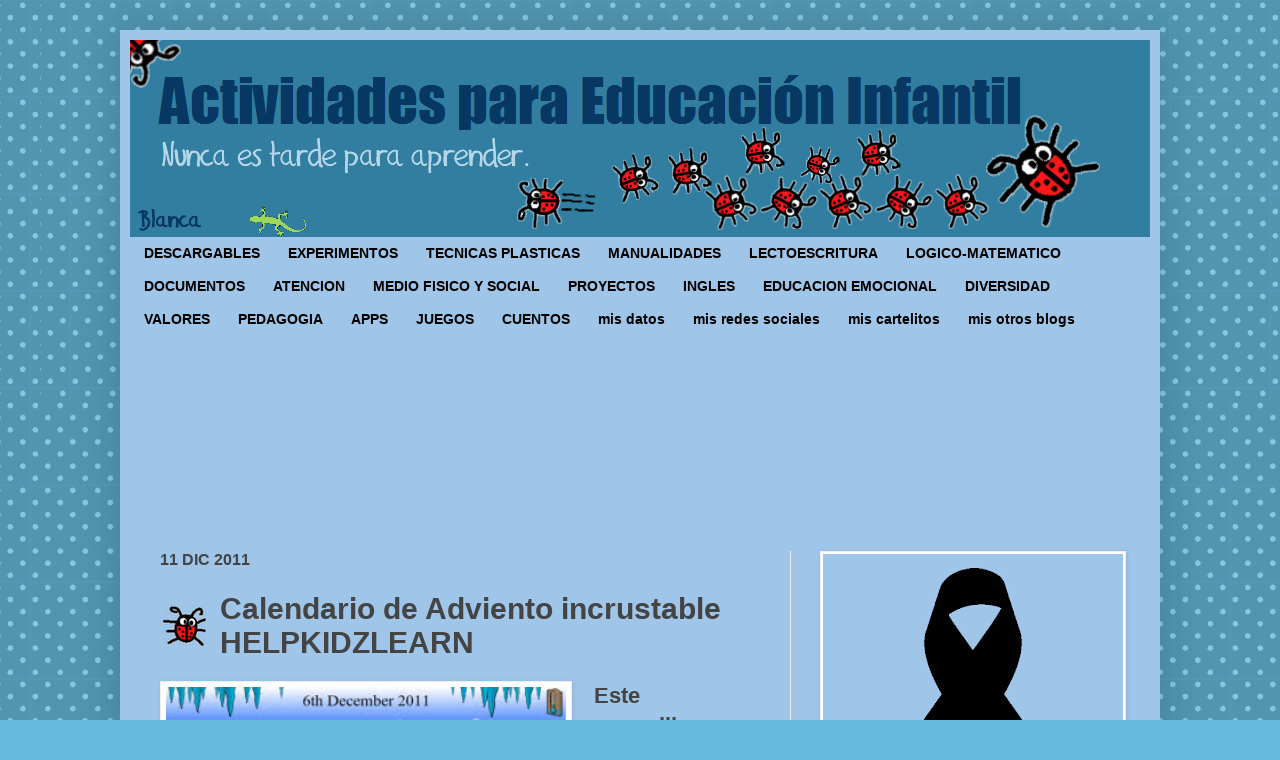

--- FILE ---
content_type: text/html; charset=UTF-8
request_url: https://www.actividadeseducainfantil.com/2011/12/calendario-de-adviento-incrustable.html?showComment=1323613206039
body_size: 29053
content:
<!DOCTYPE html>
<html class='v2' dir='ltr' xmlns='http://www.w3.org/1999/xhtml' xmlns:b='http://www.google.com/2005/gml/b' xmlns:data='http://www.google.com/2005/gml/data' xmlns:expr='http://www.google.com/2005/gml/expr'>
<head>
<link href='https://www.blogger.com/static/v1/widgets/335934321-css_bundle_v2.css' rel='stylesheet' type='text/css'/>
<meta content='IE=EmulateIE7' http-equiv='X-UA-Compatible'/>
<meta content='width=device-width' name='viewport'/>
<meta content='text/html; charset=UTF-8' http-equiv='Content-Type'/>
<meta content='blogger' name='generator'/>
<link href='https://www.actividadeseducainfantil.com/favicon.ico' rel='icon' type='image/x-icon'/>
<link href='https://www.actividadeseducainfantil.com/2011/12/calendario-de-adviento-incrustable.html' rel='canonical'/>
<link rel="alternate" type="application/atom+xml" title="Actividades para Educación Infantil - Atom" href="https://www.actividadeseducainfantil.com/feeds/posts/default" />
<link rel="alternate" type="application/rss+xml" title="Actividades para Educación Infantil - RSS" href="https://www.actividadeseducainfantil.com/feeds/posts/default?alt=rss" />
<link rel="service.post" type="application/atom+xml" title="Actividades para Educación Infantil - Atom" href="https://www.blogger.com/feeds/7527068346810910584/posts/default" />

<link rel="alternate" type="application/atom+xml" title="Actividades para Educación Infantil - Atom" href="https://www.actividadeseducainfantil.com/feeds/3089799198330964186/comments/default" />
<!--Can't find substitution for tag [blog.ieCssRetrofitLinks]-->
<link href='https://blogger.googleusercontent.com/img/b/R29vZ2xl/AVvXsEgdxv449RPzjyR_htKF3bSFuld8UuRRvuZWDaaO8Yz6H8wKx8v3scmo_fk4FCoZgODiQ021nHlUZSiUFH5g_sdDTT0qSqbnY86NgZdPLwc8C_KP_9bi9gaPe-WvOUYfYijyyWluXGW3icPYuPXR88y2GQDPxRHVIzD-2Yfug5z72oH_T6mkkt-22i7wxIQ/w400-h300/0203%20calendario%20adviento%20helpkidzlearn.jpg' rel='image_src'/>
<meta content='https://www.actividadeseducainfantil.com/2011/12/calendario-de-adviento-incrustable.html' property='og:url'/>
<meta content='Calendario de Adviento incrustable HELPKIDZLEARN' property='og:title'/>
<meta content='Este maravilloso calendario de adviento nos ofrece un juego cada día. Lo he visto en el blog Idees magistrals como aportación de Àngels, per...' property='og:description'/>
<meta content='https://blogger.googleusercontent.com/img/b/R29vZ2xl/AVvXsEgdxv449RPzjyR_htKF3bSFuld8UuRRvuZWDaaO8Yz6H8wKx8v3scmo_fk4FCoZgODiQ021nHlUZSiUFH5g_sdDTT0qSqbnY86NgZdPLwc8C_KP_9bi9gaPe-WvOUYfYijyyWluXGW3icPYuPXR88y2GQDPxRHVIzD-2Yfug5z72oH_T6mkkt-22i7wxIQ/w1200-h630-p-k-no-nu/0203%20calendario%20adviento%20helpkidzlearn.jpg' property='og:image'/>
<title>
Actividades para Educación Infantil: Calendario de Adviento incrustable HELPKIDZLEARN
</title>
<style id='page-skin-1' type='text/css'><!--
/*
-----------------------------------------------
Blogger Template Style
Name:     Simple
Designer: Josh Peterson
URL:      www.noaesthetic.com
----------------------------------------------- */
/* Variable definitions
====================
<Variable name="keycolor" description="Main Color" type="color" default="#66bbdd"/>
<Group description="Page Text" selector="body">
<Variable name="body.font" description="Font" type="font"
default="normal normal 12px Arial, Tahoma, Helvetica, FreeSans, sans-serif"/>
<Variable name="body.text.color" description="Text Color" type="color" default="#222222"/>
</Group>
<Group description="Backgrounds" selector=".body-fauxcolumns-outer">
<Variable name="body.background.color" description="Outer Background" type="color" default="#66bbdd"/>
<Variable name="content.background.color" description="Main Background" type="color" default="#ffffff"/>
<Variable name="header.background.color" description="Header Background" type="color" default="transparent"/>
</Group>
<Group description="Links" selector=".main-outer">
<Variable name="link.color" description="Link Color" type="color" default="#2288bb"/>
<Variable name="link.visited.color" description="Visited Color" type="color" default="#888888"/>
<Variable name="link.hover.color" description="Hover Color" type="color" default="#33aaff"/>
</Group>
<Group description="Blog Title" selector=".header h1">
<Variable name="header.font" description="Font" type="font"
default="normal normal 60px Arial, Tahoma, Helvetica, FreeSans, sans-serif"/>
<Variable name="header.text.color" description="Title Color" type="color" default="#3399bb" />
</Group>
<Group description="Blog Description" selector=".header .description">
<Variable name="description.text.color" description="Description Color" type="color"
default="#777777" />
</Group>
<Group description="Tabs Text" selector=".tabs-inner .widget li a">
<Variable name="tabs.font" description="Font" type="font"
default="normal normal 14px Arial, Tahoma, Helvetica, FreeSans, sans-serif"/>
<Variable name="tabs.text.color" description="Text Color" type="color" default="#999999"/>
<Variable name="tabs.selected.text.color" description="Selected Color" type="color" default="#999999"/>
</Group>
<Group description="Tabs Background" selector=".tabs-outer .PageList">
<Variable name="tabs.background.color" description="Background Color" type="color" default="#f5f5f5"/>
<Variable name="tabs.selected.background.color" description="Selected Color" type="color" default="#000000"/>
</Group>
<Group description="Post Title" selector="h3.post-title, .comments h4">
<Variable name="post.title.font" description="Font" type="font"
default="normal normal 22px Arial, Tahoma, Helvetica, FreeSans, sans-serif"/>
</Group>
<Group description="Date Header" selector=".date-header">
<Variable name="date.header.color" description="Text Color" type="color"
default="#444444"/>
<Variable name="date.header.background.color" description="Background Color" type="color"
default="transparent"/>
</Group>
<Group description="Post Footer" selector=".post-footer">
<Variable name="post.footer.text.color" description="Text Color" type="color" default="#666666"/>
<Variable name="post.footer.background.color" description="Background Color" type="color"
default="#f9f9f9"/>
<Variable name="post.footer.border.color" description="Shadow Color" type="color" default="#eeeeee"/>
</Group>
<Group description="Gadgets" selector="h2">
<Variable name="widget.title.font" description="Title Font" type="font"
default="normal bold 11px Arial, Tahoma, Helvetica, FreeSans, sans-serif"/>
<Variable name="widget.title.text.color" description="Title Color" type="color" default="#000000"/>
<Variable name="widget.alternate.text.color" description="Alternate Color" type="color" default="#999999"/>
</Group>
<Group description="Images" selector=".main-inner">
<Variable name="image.background.color" description="Background Color" type="color" default="#ffffff"/>
<Variable name="image.border.color" description="Border Color" type="color" default="#eeeeee"/>
<Variable name="image.text.color" description="Caption Text Color" type="color" default="#444444"/>
</Group>
<Group description="Accents" selector=".content-inner">
<Variable name="body.rule.color" description="Separator Line Color" type="color" default="#eeeeee"/>
<Variable name="tabs.border.color" description="Tabs Border Color" type="color" default="#eeeeee"/>
</Group>
<Variable name="body.background" description="Body Background" type="background"
color="#66bbdd" default="$(color) none repeat scroll top left"/>
<Variable name="body.background.override" description="Body Background Override" type="string" default=""/>
<Variable name="body.background.gradient.cap" description="Body Gradient Cap" type="url"
default="url(http://www.blogblog.com/1kt/simple/gradients_light.png)"/>
<Variable name="body.background.gradient.tile" description="Body Gradient Tile" type="url"
default="url(http://www.blogblog.com/1kt/simple/body_gradient_tile_light.png)"/>
<Variable name="content.background.color.selector" description="Content Background Color Selector" type="string" default=".content-inner"/>
<Variable name="content.padding" description="Content Padding" type="length" default="10px"/>
<Variable name="content.padding.horizontal" description="Content Horizontal Padding" type="length" default="10px"/>
<Variable name="content.shadow.spread" description="Content Shadow Spread" type="length" default="40px"/>
<Variable name="content.shadow.spread.webkit" description="Content Shadow Spread (WebKit)" type="length" default="5px"/>
<Variable name="content.shadow.spread.ie" description="Content Shadow Spread (IE)" type="length" default="10px"/>
<Variable name="main.border.width" description="Main Border Width" type="length" default="0"/>
<Variable name="header.background.gradient" description="Header Gradient" type="url" default="none"/>
<Variable name="header.shadow.offset.left" description="Header Shadow Offset Left" type="length" default="-1px"/>
<Variable name="header.shadow.offset.top" description="Header Shadow Offset Top" type="length" default="-1px"/>
<Variable name="header.shadow.spread" description="Header Shadow Spread" type="length" default="1px"/>
<Variable name="header.padding" description="Header Padding" type="length" default="30px"/>
<Variable name="header.border.size" description="Header Border Size" type="length" default="1px"/>
<Variable name="header.bottom.border.size" description="Header Bottom Border Size" type="length" default="1px"/>
<Variable name="header.border.horizontalsize" description="Header Horizontal Border Size" type="length" default="0"/>
<Variable name="description.text.size" description="Description Text Size" type="string" default="140%"/>
<Variable name="tabs.margin.top" description="Tabs Margin Top" type="length" default="0" />
<Variable name="tabs.margin.side" description="Tabs Side Margin" type="length" default="30px" />
<Variable name="tabs.background.gradient" description="Tabs Background Gradient" type="color" default="#9fc5e8"/>
<Variable name="tabs.border.width" description="Tabs Border Width" type="length" default="1px"/>
<Variable name="tabs.bevel.border.width" description="Tabs Bevel Border Width" type="length" default="1px"/>
<Variable name="date.header.padding" description="Date Header Padding" type="string" default="inherit"/>
<Variable name="date.header.letterspacing" description="Date Header Letter Spacing" type="string" default="inherit"/>
<Variable name="date.header.margin" description="Date Header Margin" type="string" default="inherit"/>
<Variable name="post.margin.bottom" description="Post Bottom Margin" type="length" default="25px"/>
<Variable name="image.border.small.size" description="Image Border Small Size" type="length" default="2px"/>
<Variable name="image.border.large.size" description="Image Border Large Size" type="length" default="5px"/>
<Variable name="page.width.selector" description="Page Width Selector" type="string" default=".region-inner"/>
<Variable name="page.width" description="Page Width" type="string" default="auto"/>
<Variable name="main.section.margin" description="Main Section Margin" type="length" default="15px"/>
<Variable name="main.padding" description="Main Padding" type="length" default="15px"/>
<Variable name="main.padding.top" description="Main Padding Top" type="length" default="30px"/>
<Variable name="main.padding.bottom" description="Main Padding Bottom" type="length" default="30px"/>
<Variable name="paging.background"
color="#9fc5e8"
description="Background of blog paging area" type="background"
default="transparent none no-repeat scroll top center"/>
<Variable name="footer.bevel" description="Bevel border length of footer" type="length" default="0"/>
<Variable name="mobile.background.overlay" description="Mobile Background Overlay" type="string"
default="transparent none repeat scroll top left"/>
<Variable name="mobile.background.size" description="Mobile Background Size" type="string" default="auto"/>
<Variable name="mobile.button.color" description="Mobile Button Color" type="color" default="#ffffff" />
<Variable name="startSide" description="Side where text starts in blog language" type="automatic" default="left"/>
<Variable name="endSide" description="Side where text ends in blog language" type="automatic" default="right"/>
*/
/* Content
----------------------------------------------- */
body, .body-fauxcolumn-outer {
font: normal bold 16px 'Trebuchet MS', Trebuchet, sans-serif;
color: #444444;
background: #66bbdd url(//themes.googleusercontent.com/image?id=0BwVBOzw_-hbMNTQ3ODdjYmYtM2Q1Mi00MjBiLTlkNjgtZjIxMGMyYWVjYmYz) repeat scroll top center /* Credit: Ollustrator (http://www.istockphoto.com/googleimages.php?id=9505737&platform=blogger) */;
padding: 0 40px 40px 40px;
}
html body .region-inner {
min-width: 0;
max-width: 100%;
width: auto;
}
a:link {
text-decoration:none;
color: #096290;
}
a:visited {
text-decoration:none;
color: #096290;
}
a:hover {
text-decoration:underline;
color: #bb2186;
}
.body-fauxcolumn-outer .fauxcolumn-inner {
background: transparent none repeat scroll top left;
_background-image: none;
}
.body-fauxcolumn-outer .cap-top {
position: absolute;
z-index: 1;
height: 400px;
width: 100%;
background: #66bbdd url(//themes.googleusercontent.com/image?id=0BwVBOzw_-hbMNTQ3ODdjYmYtM2Q1Mi00MjBiLTlkNjgtZjIxMGMyYWVjYmYz) repeat scroll top center /* Credit: Ollustrator (http://www.istockphoto.com/googleimages.php?id=9505737&platform=blogger) */;
}
.body-fauxcolumn-outer .cap-top .cap-left {
width: 100%;
background: transparent none repeat-x scroll top left;
_background-image: none;
}
.content-outer {
-moz-box-shadow: 0 0 40px rgba(0, 0, 0, .15);
-webkit-box-shadow: 0 0 5px rgba(0, 0, 0, .15);
-goog-ms-box-shadow: 0 0 10px #333333;
box-shadow: 0 0 40px rgba(0, 0, 0, .15);
margin-bottom: 1px;
}
.content-inner {
padding: 10px 10px;
}
.content-inner {
background-color: #9fc5e8;
}
/* Header
----------------------------------------------- */
.header-outer {
background: #317ea1 none repeat-x scroll 0 -400px;
_background-image: none;
}
.Header h1 {
font: normal normal 60px Impact, sans-serif;
color: #073763;
text-shadow: -1px -1px 1px rgba(0, 0, 0, .2);
}
.Header h1 a {
color: #073763;
}
.Header .description {
font-size: 140%;
color: #444444;
}
.header-inner .Header .titlewrapper {
padding: 22px 30px;
}
.header-inner .Header .descriptionwrapper {
padding: 0 30px;
}
/* Tabs
----------------------------------------------- */
.tabs-inner .section:first-child {
border-top: 1px solid #eeeeee;
}
.tabs-inner .section:first-child ul {
margin-top: -1px;
border-top: 1px solid #eeeeee;
border-left: 0 solid #eeeeee;
border-right: 0 solid #eeeeee;
}
.tabs-inner .widget ul {
background: #9fc5e8;
background-image: none;
border-bottom: 1px solid #eeeeee;
margin-top: 0;
margin-left: -30px;
margin-right: -30px;
}
.tabs-inner .widget li a {
display: inline-block;
padding: .6em 1em;
font: normal bold 14px 'Trebuchet MS', Trebuchet, sans-serif;
color: #000000;
border-left: 1px solid #9fc5e8;
border-right: 1px solid #eeeeee;
}
.tabs-inner .widget li:first-child a {
border-left: none;
}
.tabs-inner .widget li.selected a, .tabs-inner .widget li a:hover {
color: #335d6e;
background-color: #9fc5e8;
text-decoration: none;
}
/* Columns
----------------------------------------------- */
.main-outer {
border-top: 0 solid #eeeeee;
}
.fauxcolumn-left-outer .fauxcolumn-inner {
border-right: 1px solid #eeeeee;
}
.fauxcolumn-right-outer .fauxcolumn-inner {
border-left: 1px solid #eeeeee;
}
/* Headings
----------------------------------------------- */
h2 {
margin: 0 0 1em 0;
font: normal bold 16px 'Trebuchet MS', Trebuchet, sans-serif;
color: #000000;
text-transform: uppercase;
}
/* Widgets
----------------------------------------------- */
.widget .zippy {
color: #666666;
text-shadow: 2px 2px 1px rgba(0, 0, 0, .1);
}
.widget .popular-posts ul {
list-style: none;
}
/* Posts
----------------------------------------------- */
.date-header span {
background-color: transparent;
color: #444444;
padding: inherit;
letter-spacing: inherit;
margin: inherit;
}
.main-inner {
padding-top: 30px;
padding-bottom: 30px;
}
.main-inner .column-center-inner {
padding: 0 15px;
}
.main-inner .column-center-inner .section {
margin: 0 15px;
}
.post {
margin: 0 0 25px 0;
}
h3.post-title, .comments h4 {
font: normal bold 30px 'Trebuchet MS', Trebuchet, sans-serif;
margin: .75em 0 0;
padding-left: 60px; background: url(https://lh5.googleusercontent.com/-rcbcxeh6m38/Tt75ZE1W4MI/AAAAAAAAHLk/AlxS2igYovI/s46/mi%252520mariquita%252520perfil46x40.png) center left no-repeat;
}
.post-body {
font-size: 110%;
line-height: 1.4;
position: relative;
}
.post-body img, .post-body .tr-caption-container, .Profile img, .Image img,
.BlogList .item-thumbnail img {
padding: 2px;
background: #ffffff;
border: 1px solid #eeeeee;
-moz-box-shadow: 1px 1px 5px rgba(0, 0, 0, .1);
-webkit-box-shadow: 1px 1px 5px rgba(0, 0, 0, .1);
box-shadow: 1px 1px 5px rgba(0, 0, 0, .1);
}
.post-body img, .post-body .tr-caption-container {
padding: 5px;
}
.post-body .tr-caption-container {
color: #444444;
}
.post-body .tr-caption-container img {
padding: 0;
background: transparent;
border: none;
-moz-box-shadow: 0 0 0 rgba(0, 0, 0, .1);
-webkit-box-shadow: 0 0 0 rgba(0, 0, 0, .1);
box-shadow: 0 0 0 rgba(0, 0, 0, .1);
}
.post-header {
margin: 0 0 1.5em;
line-height: 1.6;
font-size: 90%;
}
.post-footer {
margin: 20px -2px 0;
padding: 5px 10px;
color: #666666;
background-color: transparent;
border-bottom: 1px solid transparent;
line-height: 1.6;
font-size: 90%;
}
#comments .comment-author {
padding-top: 1.5em;
border-top: 1px solid #eeeeee;
background-position: 0 1.5em;
}
#comments .comment-author:first-child {
padding-top: 0;
border-top: none;
}
.avatar-image-container {
margin: .2em 0 0;
}
#comments .avatar-image-container img {
border: 1px solid #eeeeee;
}
/* Comments
----------------------------------------------- */
.comments .comments-content .icon.blog-author {
background-repeat: no-repeat;
background-image: url([data-uri]);
}
.comments .comments-content .loadmore a {
border-top: 1px solid #666666;
border-bottom: 1px solid #666666;
}
.comments .comment-thread.inline-thread {
background-color: transparent;
}
.comments .continue {
border-top: 2px solid #666666;
}
/* Accents
---------------------------------------------- */
.section-columns td.columns-cell {
border-left: 1px solid #eeeeee;
}
.blog-pager {
background: transparent none no-repeat scroll top center;
}
.blog-pager-older-link, .home-link,
.blog-pager-newer-link {
background-color: #9fc5e8;
padding: 5px;
}
.footer-outer {
border-top: 0 dashed #bbbbbb;
}
/* Mobile
----------------------------------------------- */
body.mobile  {
background-size: auto;
}
.mobile .body-fauxcolumn-outer {
background: transparent none repeat scroll top left;
}
.mobile .body-fauxcolumn-outer .cap-top {
background-size: 100% auto;
}
.mobile .content-outer {
-webkit-box-shadow: 0 0 3px rgba(0, 0, 0, .15);
box-shadow: 0 0 3px rgba(0, 0, 0, .15);
padding: 0 40px;
}
body.mobile .AdSense {
margin: 0 -40px;
}
.mobile .tabs-inner .widget ul {
margin-left: 0;
margin-right: 0;
}
.mobile .post {
margin: 0;
}
.mobile .main-inner .column-center-inner .section {
margin: 0;
}
.mobile .date-header span {
padding: 0.1em 10px;
margin: 0 -10px;
}
.mobile h3.post-title {
margin: 0;
}
.mobile .blog-pager {
background: transparent none no-repeat scroll top center;
}
.mobile .footer-outer {
border-top: none;
}
.mobile .main-inner, .mobile .footer-inner {
background-color: #9fc5e8;
}
.mobile-index-contents {
color: #444444;
}
.mobile-link-button {
background-color: #096290;
}
.mobile-link-button a:link, .mobile-link-button a:visited {
color: #ffffff;
}
.mobile .tabs-inner .section:first-child {
border-top: none;
}
.mobile .tabs-inner .PageList .widget-content {
background-color: #9fc5e8;
color: #335d6e;
border-top: 1px solid #eeeeee;
border-bottom: 1px solid #eeeeee;
}
.mobile .tabs-inner .PageList .widget-content .pagelist-arrow {
border-left: 1px solid #eeeeee;
}
#navbar-iframe {
height:0px;
visibility:hidden;
display:none
}
.tabs-inner .widget li a, .tabs-inner .section:first-child ul, .tabs-inner .widget ul {
border:none;
}
.post-body {
font-size: 22px;
}
--></style>
<style id='template-skin-1' type='text/css'><!--
body {
min-width: 1040px;
}
.content-outer, .content-fauxcolumn-outer, .region-inner {
min-width: 1040px;
max-width: 1040px;
_width: 1040px;
}
.main-inner .columns {
padding-left: 0;
padding-right: 360px;
}
.main-inner .fauxcolumn-center-outer {
left: 0;
right: 360px;
/* IE6 does not respect left and right together */
_width: expression(this.parentNode.offsetWidth -
parseInt("0") -
parseInt("360px") + 'px');
}
.main-inner .fauxcolumn-left-outer {
width: 0;
}
.main-inner .fauxcolumn-right-outer {
width: 360px;
}
.main-inner .column-left-outer {
width: 0;
right: 100%;
margin-left: -0;
}
.main-inner .column-right-outer {
width: 360px;
margin-right: -360px;
}
#layout {
min-width: 0;
}
#layout .content-outer {
min-width: 0;
width: 800px;
}
#layout .region-inner {
min-width: 0;
width: auto;
}
--></style>
<link href='https://www.blogger.com/dyn-css/authorization.css?targetBlogID=7527068346810910584&amp;zx=b4ba3e6a-eb2d-4458-a417-4cab33f1c224' media='none' onload='if(media!=&#39;all&#39;)media=&#39;all&#39;' rel='stylesheet'/><noscript><link href='https://www.blogger.com/dyn-css/authorization.css?targetBlogID=7527068346810910584&amp;zx=b4ba3e6a-eb2d-4458-a417-4cab33f1c224' rel='stylesheet'/></noscript>
<meta name='google-adsense-platform-account' content='ca-host-pub-1556223355139109'/>
<meta name='google-adsense-platform-domain' content='blogspot.com'/>

<link rel="stylesheet" href="https://fonts.googleapis.com/css2?display=swap&family=Roboto&family=Anton"></head>
<body class='loading'>
<div class='navbar section' id='navbar'><div class='widget Navbar' data-version='1' id='Navbar1'><script type="text/javascript">
    function setAttributeOnload(object, attribute, val) {
      if(window.addEventListener) {
        window.addEventListener('load',
          function(){ object[attribute] = val; }, false);
      } else {
        window.attachEvent('onload', function(){ object[attribute] = val; });
      }
    }
  </script>
<div id="navbar-iframe-container"></div>
<script type="text/javascript" src="https://apis.google.com/js/platform.js"></script>
<script type="text/javascript">
      gapi.load("gapi.iframes:gapi.iframes.style.bubble", function() {
        if (gapi.iframes && gapi.iframes.getContext) {
          gapi.iframes.getContext().openChild({
              url: 'https://www.blogger.com/navbar/7527068346810910584?po\x3d3089799198330964186\x26origin\x3dhttps://www.actividadeseducainfantil.com',
              where: document.getElementById("navbar-iframe-container"),
              id: "navbar-iframe"
          });
        }
      });
    </script><script type="text/javascript">
(function() {
var script = document.createElement('script');
script.type = 'text/javascript';
script.src = '//pagead2.googlesyndication.com/pagead/js/google_top_exp.js';
var head = document.getElementsByTagName('head')[0];
if (head) {
head.appendChild(script);
}})();
</script>
</div></div>
<div id='fb-root'></div>
<div class='body-fauxcolumns'>
<div class='fauxcolumn-outer body-fauxcolumn-outer'>
<div class='cap-top'>
<div class='cap-left'></div>
<div class='cap-right'></div>
</div>
<div class='fauxborder-left'>
<div class='fauxborder-right'></div>
<div class='fauxcolumn-inner'>
</div>
</div>
<div class='cap-bottom'>
<div class='cap-left'></div>
<div class='cap-right'></div>
</div>
</div>
</div>
<div class='content'>
<div class='content-fauxcolumns'>
<div class='fauxcolumn-outer content-fauxcolumn-outer'>
<div class='cap-top'>
<div class='cap-left'></div>
<div class='cap-right'></div>
</div>
<div class='fauxborder-left'>
<div class='fauxborder-right'></div>
<div class='fauxcolumn-inner'>
</div>
</div>
<div class='cap-bottom'>
<div class='cap-left'></div>
<div class='cap-right'></div>
</div>
</div>
</div>
<div class='content-outer'>
<div class='content-cap-top cap-top'>
<div class='cap-left'></div>
<div class='cap-right'></div>
</div>
<div class='fauxborder-left content-fauxborder-left'>
<div class='fauxborder-right content-fauxborder-right'></div>
<div class='content-inner'>
<header>
<div class='header-outer'>
<div class='header-cap-top cap-top'>
<div class='cap-left'></div>
<div class='cap-right'></div>
</div>
<div class='fauxborder-left header-fauxborder-left'>
<div class='fauxborder-right header-fauxborder-right'></div>
<div class='region-inner header-inner'>
<div class='header section' id='header'><div class='widget Header' data-version='1' id='Header1'>
<div id='header-inner'>
<a href='https://www.actividadeseducainfantil.com/' style='display: block'>
<img alt="Actividades para Educación Infantil" height="197px; " id="Header1_headerimg" src="//1.bp.blogspot.com/-7XAHqIE31qA/TphcwAIOG6I/AAAAAAAADkk/uapirY6Asvs/s1600/cabecera%2Bblog%2Bactividades.png" style="display: block" width="981px; ">
</a>
</div>
</div></div>
</div>
</div>
<div class='header-cap-bottom cap-bottom'>
<div class='cap-left'></div>
<div class='cap-right'></div>
</div>
</div>
</header>
<div class='tabs-outer'>
<div class='tabs-cap-top cap-top'>
<div class='cap-left'></div>
<div class='cap-right'></div>
</div>
<div class='fauxborder-left tabs-fauxborder-left'>
<div class='fauxborder-right tabs-fauxborder-right'></div>
<div class='region-inner tabs-inner'>
<div class='tabs section' id='crosscol'><div class='widget PageList' data-version='1' id='PageList2'>
<div class='widget-content'>
<ul>
<li>
<a href='https://www.actividadeseducainfantil.com/search/label/descargable'>
DESCARGABLES
</a>
</li>
<li>
<a href='http://www.actividadeseducainfantil.com/search/label/experimentos'>
EXPERIMENTOS
</a>
</li>
<li>
<a href='https://www.actividadeseducainfantil.com/search/label/t%C3%A9cnicas%20pl%C3%A1sticas'>
TECNICAS PLASTICAS
</a>
</li>
<li>
<a href='http://www.actividadeseducainfantil.com/search/label/manualidades'>
MANUALIDADES
</a>
</li>
<li>
<a href='https://www.actividadeseducainfantil.com/search/label/lectoescritura'>
LECTOESCRITURA
</a>
</li>
<li>
<a href='http://www.actividadeseducainfantil.com/search/label/desarrollo%20l%C3%B3gico-matem%C3%A1tico'>
LOGICO-MATEMATICO
</a>
</li>
<li>
<a href='https://www.actividadeseducainfantil.com/search/label/documentos'>
DOCUMENTOS
</a>
</li>
<li>
<a href='https://www.actividadeseducainfantil.com/search/label/atenci%C3%B3n'>
ATENCION
</a>
</li>
<li>
<a href='http://www.actividadeseducainfantil.com/search/label/conocimiento%20medio%20f%C3%ADsico-social'>
MEDIO FISICO Y SOCIAL
</a>
</li>
<li>
<a href='http://www.actividadeseducainfantil.com/search/label/proyectos'>
PROYECTOS
</a>
</li>
<li>
<a href='http://www.actividadeseducainfantil.com/search/label/ingl%C3%A9s'>
INGLES
</a>
</li>
<li>
<a href='http://www.actividadeseducainfantil.com/search/label/educaci%C3%B3n%20emocional'>
EDUCACION EMOCIONAL
</a>
</li>
<li>
<a href='http://www.actividadeseducainfantil.com/search/label/diversidad'>
DIVERSIDAD
</a>
</li>
<li>
<a href='https://www.actividadeseducainfantil.com/search/label/educaci%C3%B3n%20en%20valores'>
VALORES
</a>
</li>
<li>
<a href='http://www.actividadeseducainfantil.com/search/label/pedagog%C3%ADa'>
PEDAGOGIA
</a>
</li>
<li>
<a href='http://www.actividadeseducainfantil.com/search/label/apps'>
APPS
</a>
</li>
<li>
<a href='http://www.actividadeseducainfantil.com/search/label/juegos'>
JUEGOS
</a>
</li>
<li>
<a href='http://www.actividadeseducainfantil.com/search/label/cuentos'>
CUENTOS
</a>
</li>
<li>
<a href='https://www.actividadeseducainfantil.com/p/mis-datos.html'>
mis datos
</a>
</li>
<li>
<a href='https://www.actividadeseducainfantil.com/p/mis-redes-sociales.html'>
mis redes sociales
</a>
</li>
<li>
<a href='https://www.actividadeseducainfantil.com/p/mis-cartelitos.html'>
mis cartelitos
</a>
</li>
<li>
<a href='https://www.actividadeseducainfantil.com/p/mis-otros-blogs.html'>
mis otros blogs
</a>
</li>
</ul>
<div class='clear'></div>
</div>
</div></div>
<div class='tabs section' id='crosscol-overflow'><div class='widget Followers' data-version='1' id='Followers1'>
<div class='widget-content'>
<div id='Followers1-wrapper'>
<div style='margin-right:2px;'>
<div><script type="text/javascript" src="https://apis.google.com/js/platform.js"></script>
<div id="followers-iframe-container"></div>
<script type="text/javascript">
    window.followersIframe = null;
    function followersIframeOpen(url) {
      gapi.load("gapi.iframes", function() {
        if (gapi.iframes && gapi.iframes.getContext) {
          window.followersIframe = gapi.iframes.getContext().openChild({
            url: url,
            where: document.getElementById("followers-iframe-container"),
            messageHandlersFilter: gapi.iframes.CROSS_ORIGIN_IFRAMES_FILTER,
            messageHandlers: {
              '_ready': function(obj) {
                window.followersIframe.getIframeEl().height = obj.height;
              },
              'reset': function() {
                window.followersIframe.close();
                followersIframeOpen("https://www.blogger.com/followers/frame/7527068346810910584?colors\x3dCgt0cmFuc3BhcmVudBILdHJhbnNwYXJlbnQaByM0NDQ0NDQiByNiYjIxODYqByM5ZmM1ZTgyByMwMDAwMDA6ByM0NDQ0NDRCByNiYjIxODZKByM2NjY2NjZSByNiYjIxODZaC3RyYW5zcGFyZW50\x26pageSize\x3d21\x26hl\x3des\x26origin\x3dhttps://www.actividadeseducainfantil.com");
              },
              'open': function(url) {
                window.followersIframe.close();
                followersIframeOpen(url);
              }
            }
          });
        }
      });
    }
    followersIframeOpen("https://www.blogger.com/followers/frame/7527068346810910584?colors\x3dCgt0cmFuc3BhcmVudBILdHJhbnNwYXJlbnQaByM0NDQ0NDQiByNiYjIxODYqByM5ZmM1ZTgyByMwMDAwMDA6ByM0NDQ0NDRCByNiYjIxODZKByM2NjY2NjZSByNiYjIxODZaC3RyYW5zcGFyZW50\x26pageSize\x3d21\x26hl\x3des\x26origin\x3dhttps://www.actividadeseducainfantil.com");
  </script></div>
</div>
</div>
<div class='clear'></div>
</div>
</div></div>
</div>
</div>
<div class='tabs-cap-bottom cap-bottom'>
<div class='cap-left'></div>
<div class='cap-right'></div>
</div>
</div>
<div class='main-outer'>
<div class='main-cap-top cap-top'>
<div class='cap-left'></div>
<div class='cap-right'></div>
</div>
<div class='fauxborder-left main-fauxborder-left'>
<div class='fauxborder-right main-fauxborder-right'></div>
<div class='region-inner main-inner'>
<div class='columns fauxcolumns'>
<div class='fauxcolumn-outer fauxcolumn-center-outer'>
<div class='cap-top'>
<div class='cap-left'></div>
<div class='cap-right'></div>
</div>
<div class='fauxborder-left'>
<div class='fauxborder-right'></div>
<div class='fauxcolumn-inner'>
</div>
</div>
<div class='cap-bottom'>
<div class='cap-left'></div>
<div class='cap-right'></div>
</div>
</div>
<div class='fauxcolumn-outer fauxcolumn-left-outer'>
<div class='cap-top'>
<div class='cap-left'></div>
<div class='cap-right'></div>
</div>
<div class='fauxborder-left'>
<div class='fauxborder-right'></div>
<div class='fauxcolumn-inner'>
</div>
</div>
<div class='cap-bottom'>
<div class='cap-left'></div>
<div class='cap-right'></div>
</div>
</div>
<div class='fauxcolumn-outer fauxcolumn-right-outer'>
<div class='cap-top'>
<div class='cap-left'></div>
<div class='cap-right'></div>
</div>
<div class='fauxborder-left'>
<div class='fauxborder-right'></div>
<div class='fauxcolumn-inner'>
</div>
</div>
<div class='cap-bottom'>
<div class='cap-left'></div>
<div class='cap-right'></div>
</div>
</div>
<!-- corrects IE6 width calculation -->
<div class='columns-inner'>
<div class='column-center-outer'>
<div class='column-center-inner'>
<div class='main section' id='main'><div class='widget Blog' data-version='1' id='Blog1'>
<div class='blog-posts hfeed'>
<!--Can't find substitution for tag [defaultAdStart]-->

                                        <div class="date-outer">
                                      
<h2 class='date-header'>
<span>
11 dic 2011
</span>
</h2>

                                        <div class="date-posts">
                                      
<div class='post-outer'>
<div class='post hentry'>
<a name='3089799198330964186'></a>
<h3 class='post-title entry-title'>
Calendario de Adviento incrustable HELPKIDZLEARN
</h3>
<div class='post-header'>
<div class='post-header-line-1'></div>
</div>
<div class='post-body entry-content' id='post-body-3089799198330964186'>
<div class="separator" style="clear: both; text-align: center;"><a href="https://www.helpkidzlearn.com/" imageanchor="1" style="clear: left; float: left; margin-bottom: 1em; margin-right: 1em;" target="_blank"><img border="0" data-original-height="262" data-original-width="350" height="300" src="https://blogger.googleusercontent.com/img/b/R29vZ2xl/AVvXsEgdxv449RPzjyR_htKF3bSFuld8UuRRvuZWDaaO8Yz6H8wKx8v3scmo_fk4FCoZgODiQ021nHlUZSiUFH5g_sdDTT0qSqbnY86NgZdPLwc8C_KP_9bi9gaPe-WvOUYfYijyyWluXGW3icPYuPXR88y2GQDPxRHVIzD-2Yfug5z72oH_T6mkkt-22i7wxIQ/w400-h300/0203%20calendario%20adviento%20helpkidzlearn.jpg" width="400" /></a></div><div style="text-align: justify;">Este maravilloso calendario de adviento nos ofrece un juego cada día. Lo he visto en el blog Idees magistrals como aportación de Àngels, pero me ha gustado tanto que no me he resistido. Ellos os explican cómo insertarlo.</div><div style="text-align: justify;"><br /></div><div style="text-align: justify;"><span style="color: red; font-size: large;"><b>Pincha en la imagen.</b></span></div><div>

<center><br /></center></div>
<div style='clear: both;'></div>
</div>
<div class='post-footer'>
<div class='post-footer-line post-footer-line-1'>
<span class='post-author vcard'>
Publicado por
<span class='fn'>
Blanca B
</span>
</span>
<span class='post-comment-link'>
</span>
<span class='post-icons'>
<span class='item-action'>
<a href='https://www.blogger.com/email-post/7527068346810910584/3089799198330964186' title='Enviar entrada por correo electrónico'>
<img alt="" class="icon-action" height="13" src="//img1.blogblog.com/img/icon18_email.gif" width="18">
</a>
</span>
<span class='item-control blog-admin pid-2111495562'>
<a href='https://www.blogger.com/post-edit.g?blogID=7527068346810910584&postID=3089799198330964186&from=pencil' title='Editar entrada'>
<img alt="" class="icon-action" height="18" src="//img2.blogblog.com/img/icon18_edit_allbkg.gif" width="18">
</a>
</span>
</span>
</div>
<div class='post-footer-line post-footer-line-2'>
<span class='post-labels'>
Etiquetas:
<a href='https://www.actividadeseducainfantil.com/search/label/calendario%20de%20adviento' rel='tag'>
calendario de adviento
</a>

                                              ,
                                            
<a href='https://www.actividadeseducainfantil.com/search/label/juegos' rel='tag'>
juegos
</a>

                                              ,
                                            
<a href='https://www.actividadeseducainfantil.com/search/label/navidad' rel='tag'>
navidad
</a>
</span>
<div class='post-share-buttons goog-inline-block'>
<a class='goog-inline-block share-button sb-email' href='https://www.blogger.com/share-post.g?blogID=7527068346810910584&postID=3089799198330964186&target=email' target='_blank' title='Enviar por correo electrónico'>
<span class='share-button-link-text'>
Enviar por correo electrónico
</span>
</a>
<a class='goog-inline-block share-button sb-blog' href='https://www.blogger.com/share-post.g?blogID=7527068346810910584&postID=3089799198330964186&target=blog' onclick='window.open(this.href, "_blank", "height=270,width=475"); return false;' target='_blank' title='Escribe un blog'>
<span class='share-button-link-text'>
Escribe un blog
</span>
</a>
<a class='goog-inline-block share-button sb-twitter' href='https://www.blogger.com/share-post.g?blogID=7527068346810910584&postID=3089799198330964186&target=twitter' target='_blank' title='Compartir en X'>
<span class='share-button-link-text'>
Compartir en X
</span>
</a>
<a class='goog-inline-block share-button sb-facebook' href='https://www.blogger.com/share-post.g?blogID=7527068346810910584&postID=3089799198330964186&target=facebook' onclick='window.open(this.href, "_blank", "height=430,width=640"); return false;' target='_blank' title='Compartir con Facebook'>
<span class='share-button-link-text'>
Compartir con Facebook
</span>
</a>
<a class='goog-inline-block share-button sb-pinterest' href='https://www.blogger.com/share-post.g?blogID=7527068346810910584&postID=3089799198330964186&target=pinterest' target='_blank' title='Compartir en Pinterest'>
<span class='share-button-link-text'>
Compartir en Pinterest
</span>
</a>
</div>
</div>
<div class='post-footer-line post-footer-line-3'></div>
</div>
</div>
<center>
<img src="//1.bp.blogspot.com/-uvtfzR4uJgk/TmNFtBJv9iI/AAAAAAAACn0/FrEQxiSdtj8/s1600/barra%2Bseparadora.gif">
</center>
<div class='comments' id='comments'>
<a name='comments'></a>
<h4>
10 comentarios
                                      :
                                    </h4>
<div id='Blog1_comments-block-wrapper'>
<dl class='avatar-comment-indent' id='comments-block'>
<dt class='comment-author ' id='c3752054984448624275'>
<a name='c3752054984448624275'></a>
<div class="avatar-image-container avatar-stock"><span dir="ltr"><a href="https://www.blogger.com/profile/08975108409719736472" target="" rel="nofollow" onclick="" class="avatar-hovercard" id="av-3752054984448624275-08975108409719736472"><img src="//www.blogger.com/img/blogger_logo_round_35.png" width="35" height="35" alt="" title="Marisol">

</a></span></div>
<a href='https://www.blogger.com/profile/08975108409719736472' rel='nofollow'>
Marisol
</a>
dijo...
</dt>
<dd class='comment-body' id='Blog1_cmt-3752054984448624275'>
<p>
Un buen recurso Blanca!<br />Bss
</p>
</dd>
<dd class='comment-footer'>
<span class='comment-timestamp'>
<a href='https://www.actividadeseducainfantil.com/2011/12/calendario-de-adviento-incrustable.html?showComment=1323593604865#c3752054984448624275' title='comment permalink'>
11 de diciembre de 2011 a las 9:53
</a>
<span class='item-control blog-admin pid-1872581602'>
<a class='comment-delete' href='https://www.blogger.com/comment/delete/7527068346810910584/3752054984448624275' title='Eliminar comentario'>
<img src='//www.blogger.com/img/icon_delete13.gif'/>
</a>
</span>
</span>
</dd>
<dt class='comment-author ' id='c4926006681520313922'>
<a name='c4926006681520313922'></a>
<div class="avatar-image-container vcard"><span dir="ltr"><a href="https://www.blogger.com/profile/02448923939730779204" target="" rel="nofollow" onclick="" class="avatar-hovercard" id="av-4926006681520313922-02448923939730779204"><img src="https://resources.blogblog.com/img/blank.gif" width="35" height="35" class="delayLoad" style="display: none;" longdesc="//blogger.googleusercontent.com/img/b/R29vZ2xl/AVvXsEik5yFY3zJDzcmkCFQHcXMjEnUkV8mgy8Qqf9uP2WzLWzZ4kZuI619qp8ewRqwH58xMan5dtFXAPx50sM104UhEOlu-JAwYRf1FClYBDT3nbbkucYlcMrrV8iLiRSTc9A/s45-c/ilustracion_arbol.jpg" alt="" title="Joel Artigas">

<noscript><img src="//blogger.googleusercontent.com/img/b/R29vZ2xl/AVvXsEik5yFY3zJDzcmkCFQHcXMjEnUkV8mgy8Qqf9uP2WzLWzZ4kZuI619qp8ewRqwH58xMan5dtFXAPx50sM104UhEOlu-JAwYRf1FClYBDT3nbbkucYlcMrrV8iLiRSTc9A/s45-c/ilustracion_arbol.jpg" width="35" height="35" class="photo" alt=""></noscript></a></span></div>
<a href='https://www.blogger.com/profile/02448923939730779204' rel='nofollow'>
Joel Artigas
</a>
dijo...
</dt>
<dd class='comment-body' id='Blog1_cmt-4926006681520313922'>
<p>
Muy buena aplicación! Me encanta. Yo también la tengo publicada. Gracias. <br /><br />Muchas salutaciones.
</p>
</dd>
<dd class='comment-footer'>
<span class='comment-timestamp'>
<a href='https://www.actividadeseducainfantil.com/2011/12/calendario-de-adviento-incrustable.html?showComment=1323594568255#c4926006681520313922' title='comment permalink'>
11 de diciembre de 2011 a las 10:09
</a>
<span class='item-control blog-admin pid-70444315'>
<a class='comment-delete' href='https://www.blogger.com/comment/delete/7527068346810910584/4926006681520313922' title='Eliminar comentario'>
<img src='//www.blogger.com/img/icon_delete13.gif'/>
</a>
</span>
</span>
</dd>
<dt class='comment-author ' id='c4579095079051357555'>
<a name='c4579095079051357555'></a>
<div class="avatar-image-container avatar-stock"><span dir="ltr"><a href="https://www.blogger.com/profile/05368635377149427885" target="" rel="nofollow" onclick="" class="avatar-hovercard" id="av-4579095079051357555-05368635377149427885"><img src="//www.blogger.com/img/blogger_logo_round_35.png" width="35" height="35" alt="" title="Ana Mart&iacute;nez">

</a></span></div>
<a href='https://www.blogger.com/profile/05368635377149427885' rel='nofollow'>
Ana Martínez
</a>
dijo...
</dt>
<dd class='comment-body' id='Blog1_cmt-4579095079051357555'>
<p>
Es un calendario genial. Yo lo utilizé cuando daba inglés y a los peques les encantaba descubrir lo que había en cada ventanita. Muy buen recurso Blanca, ahora además sabemos incrustarlo. Besitos y disfruta de lo poquísimo que nos queda del finde.
</p>
</dd>
<dd class='comment-footer'>
<span class='comment-timestamp'>
<a href='https://www.actividadeseducainfantil.com/2011/12/calendario-de-adviento-incrustable.html?showComment=1323602754206#c4579095079051357555' title='comment permalink'>
11 de diciembre de 2011 a las 12:25
</a>
<span class='item-control blog-admin pid-2086037861'>
<a class='comment-delete' href='https://www.blogger.com/comment/delete/7527068346810910584/4579095079051357555' title='Eliminar comentario'>
<img src='//www.blogger.com/img/icon_delete13.gif'/>
</a>
</span>
</span>
</dd>
<dt class='comment-author blog-author' id='c8259046509060559950'>
<a name='c8259046509060559950'></a>
<div class="avatar-image-container vcard"><span dir="ltr"><a href="https://www.blogger.com/profile/13734811511053052596" target="" rel="nofollow" onclick="" class="avatar-hovercard" id="av-8259046509060559950-13734811511053052596"><img src="https://resources.blogblog.com/img/blank.gif" width="35" height="35" class="delayLoad" style="display: none;" longdesc="//4.bp.blogspot.com/-GCgpsAfdMis/ZJXjjyM597I/AAAAAAABQgo/-xzGhmbkMJ0E1ekWJsMO0ARM4FwzYQ_ZgCK4BGAYYCw/s35/mi%252520mariquita%252520perfil%252520fb%252520200x200.png" alt="" title="Blanca B">

<noscript><img src="//4.bp.blogspot.com/-GCgpsAfdMis/ZJXjjyM597I/AAAAAAABQgo/-xzGhmbkMJ0E1ekWJsMO0ARM4FwzYQ_ZgCK4BGAYYCw/s35/mi%252520mariquita%252520perfil%252520fb%252520200x200.png" width="35" height="35" class="photo" alt=""></noscript></a></span></div>
<a href='https://www.blogger.com/profile/13734811511053052596' rel='nofollow'>
Blanca B
</a>
dijo...
</dt>
<dd class='comment-body' id='Blog1_cmt-8259046509060559950'>
<p>
Gracias, Marisol. bss
</p>
</dd>
<dd class='comment-footer'>
<span class='comment-timestamp'>
<a href='https://www.actividadeseducainfantil.com/2011/12/calendario-de-adviento-incrustable.html?showComment=1323613181712#c8259046509060559950' title='comment permalink'>
11 de diciembre de 2011 a las 15:19
</a>
<span class='item-control blog-admin pid-2111495562'>
<a class='comment-delete' href='https://www.blogger.com/comment/delete/7527068346810910584/8259046509060559950' title='Eliminar comentario'>
<img src='//www.blogger.com/img/icon_delete13.gif'/>
</a>
</span>
</span>
</dd>
<dt class='comment-author blog-author' id='c2920125623579153574'>
<a name='c2920125623579153574'></a>
<div class="avatar-image-container vcard"><span dir="ltr"><a href="https://www.blogger.com/profile/13734811511053052596" target="" rel="nofollow" onclick="" class="avatar-hovercard" id="av-2920125623579153574-13734811511053052596"><img src="https://resources.blogblog.com/img/blank.gif" width="35" height="35" class="delayLoad" style="display: none;" longdesc="//4.bp.blogspot.com/-GCgpsAfdMis/ZJXjjyM597I/AAAAAAABQgo/-xzGhmbkMJ0E1ekWJsMO0ARM4FwzYQ_ZgCK4BGAYYCw/s35/mi%252520mariquita%252520perfil%252520fb%252520200x200.png" alt="" title="Blanca B">

<noscript><img src="//4.bp.blogspot.com/-GCgpsAfdMis/ZJXjjyM597I/AAAAAAABQgo/-xzGhmbkMJ0E1ekWJsMO0ARM4FwzYQ_ZgCK4BGAYYCw/s35/mi%252520mariquita%252520perfil%252520fb%252520200x200.png" width="35" height="35" class="photo" alt=""></noscript></a></span></div>
<a href='https://www.blogger.com/profile/13734811511053052596' rel='nofollow'>
Blanca B
</a>
dijo...
</dt>
<dd class='comment-body' id='Blog1_cmt-2920125623579153574'>
<p>
Lo que tú no tengas!!! Un saludo, Joel.
</p>
</dd>
<dd class='comment-footer'>
<span class='comment-timestamp'>
<a href='https://www.actividadeseducainfantil.com/2011/12/calendario-de-adviento-incrustable.html?showComment=1323613206039#c2920125623579153574' title='comment permalink'>
11 de diciembre de 2011 a las 15:20
</a>
<span class='item-control blog-admin pid-2111495562'>
<a class='comment-delete' href='https://www.blogger.com/comment/delete/7527068346810910584/2920125623579153574' title='Eliminar comentario'>
<img src='//www.blogger.com/img/icon_delete13.gif'/>
</a>
</span>
</span>
</dd>
<dt class='comment-author blog-author' id='c6317593177305827206'>
<a name='c6317593177305827206'></a>
<div class="avatar-image-container vcard"><span dir="ltr"><a href="https://www.blogger.com/profile/13734811511053052596" target="" rel="nofollow" onclick="" class="avatar-hovercard" id="av-6317593177305827206-13734811511053052596"><img src="https://resources.blogblog.com/img/blank.gif" width="35" height="35" class="delayLoad" style="display: none;" longdesc="//4.bp.blogspot.com/-GCgpsAfdMis/ZJXjjyM597I/AAAAAAABQgo/-xzGhmbkMJ0E1ekWJsMO0ARM4FwzYQ_ZgCK4BGAYYCw/s35/mi%252520mariquita%252520perfil%252520fb%252520200x200.png" alt="" title="Blanca B">

<noscript><img src="//4.bp.blogspot.com/-GCgpsAfdMis/ZJXjjyM597I/AAAAAAABQgo/-xzGhmbkMJ0E1ekWJsMO0ARM4FwzYQ_ZgCK4BGAYYCw/s35/mi%252520mariquita%252520perfil%252520fb%252520200x200.png" width="35" height="35" class="photo" alt=""></noscript></a></span></div>
<a href='https://www.blogger.com/profile/13734811511053052596' rel='nofollow'>
Blanca B
</a>
dijo...
</dt>
<dd class='comment-body' id='Blog1_cmt-6317593177305827206'>
<p>
Bueno, no es ninguna novedad, pero era muy atrayente como recurso, y muy simpático. Buena semana para tí, Ana. bss
</p>
</dd>
<dd class='comment-footer'>
<span class='comment-timestamp'>
<a href='https://www.actividadeseducainfantil.com/2011/12/calendario-de-adviento-incrustable.html?showComment=1323613253044#c6317593177305827206' title='comment permalink'>
11 de diciembre de 2011 a las 15:20
</a>
<span class='item-control blog-admin pid-2111495562'>
<a class='comment-delete' href='https://www.blogger.com/comment/delete/7527068346810910584/6317593177305827206' title='Eliminar comentario'>
<img src='//www.blogger.com/img/icon_delete13.gif'/>
</a>
</span>
</span>
</dd>
<dt class='comment-author ' id='c3359411539818682326'>
<a name='c3359411539818682326'></a>
<div class="avatar-image-container vcard"><span dir="ltr"><a href="https://www.blogger.com/profile/12943995867511028067" target="" rel="nofollow" onclick="" class="avatar-hovercard" id="av-3359411539818682326-12943995867511028067"><img src="https://resources.blogblog.com/img/blank.gif" width="35" height="35" class="delayLoad" style="display: none;" longdesc="//blogger.googleusercontent.com/img/b/R29vZ2xl/AVvXsEjrMHdXiueU5N7TuC6BpPCamVfAhfaZpslcxyZnsdRvtIHNGYXOa6zIdb9bOzN1-TnWx5d1WfTjiOZahctX5cSBI_LaxFP7uwTkx1bIZne3IGAF_J_HlcuCd78ekMtlMQk/s45-c/14444.gif" alt="" title="PASITOS DE COLORES">

<noscript><img src="//blogger.googleusercontent.com/img/b/R29vZ2xl/AVvXsEjrMHdXiueU5N7TuC6BpPCamVfAhfaZpslcxyZnsdRvtIHNGYXOa6zIdb9bOzN1-TnWx5d1WfTjiOZahctX5cSBI_LaxFP7uwTkx1bIZne3IGAF_J_HlcuCd78ekMtlMQk/s45-c/14444.gif" width="35" height="35" class="photo" alt=""></noscript></a></span></div>
<a href='https://www.blogger.com/profile/12943995867511028067' rel='nofollow'>
PASITOS DE COLORES
</a>
dijo...
</dt>
<dd class='comment-body' id='Blog1_cmt-3359411539818682326'>
<p>
Me encantó Blanca!! Te mando un beso y que tengas una hermosa semana!!
</p>
</dd>
<dd class='comment-footer'>
<span class='comment-timestamp'>
<a href='https://www.actividadeseducainfantil.com/2011/12/calendario-de-adviento-incrustable.html?showComment=1323614190341#c3359411539818682326' title='comment permalink'>
11 de diciembre de 2011 a las 15:36
</a>
<span class='item-control blog-admin pid-2004360320'>
<a class='comment-delete' href='https://www.blogger.com/comment/delete/7527068346810910584/3359411539818682326' title='Eliminar comentario'>
<img src='//www.blogger.com/img/icon_delete13.gif'/>
</a>
</span>
</span>
</dd>
<dt class='comment-author blog-author' id='c6812758485141058907'>
<a name='c6812758485141058907'></a>
<div class="avatar-image-container vcard"><span dir="ltr"><a href="https://www.blogger.com/profile/13734811511053052596" target="" rel="nofollow" onclick="" class="avatar-hovercard" id="av-6812758485141058907-13734811511053052596"><img src="https://resources.blogblog.com/img/blank.gif" width="35" height="35" class="delayLoad" style="display: none;" longdesc="//4.bp.blogspot.com/-GCgpsAfdMis/ZJXjjyM597I/AAAAAAABQgo/-xzGhmbkMJ0E1ekWJsMO0ARM4FwzYQ_ZgCK4BGAYYCw/s35/mi%252520mariquita%252520perfil%252520fb%252520200x200.png" alt="" title="Blanca B">

<noscript><img src="//4.bp.blogspot.com/-GCgpsAfdMis/ZJXjjyM597I/AAAAAAABQgo/-xzGhmbkMJ0E1ekWJsMO0ARM4FwzYQ_ZgCK4BGAYYCw/s35/mi%252520mariquita%252520perfil%252520fb%252520200x200.png" width="35" height="35" class="photo" alt=""></noscript></a></span></div>
<a href='https://www.blogger.com/profile/13734811511053052596' rel='nofollow'>
Blanca B
</a>
dijo...
</dt>
<dd class='comment-body' id='Blog1_cmt-6812758485141058907'>
<p>
Me alegro de que te haya gustado, Lali. Un besito para tí, guapa.
</p>
</dd>
<dd class='comment-footer'>
<span class='comment-timestamp'>
<a href='https://www.actividadeseducainfantil.com/2011/12/calendario-de-adviento-incrustable.html?showComment=1323614572690#c6812758485141058907' title='comment permalink'>
11 de diciembre de 2011 a las 15:42
</a>
<span class='item-control blog-admin pid-2111495562'>
<a class='comment-delete' href='https://www.blogger.com/comment/delete/7527068346810910584/6812758485141058907' title='Eliminar comentario'>
<img src='//www.blogger.com/img/icon_delete13.gif'/>
</a>
</span>
</span>
</dd>
<dt class='comment-author ' id='c7636897308986336182'>
<a name='c7636897308986336182'></a>
<div class="avatar-image-container vcard"><span dir="ltr"><a href="https://www.blogger.com/profile/10200901490851047997" target="" rel="nofollow" onclick="" class="avatar-hovercard" id="av-7636897308986336182-10200901490851047997"><img src="https://resources.blogblog.com/img/blank.gif" width="35" height="35" class="delayLoad" style="display: none;" longdesc="//blogger.googleusercontent.com/img/b/R29vZ2xl/AVvXsEgBcwdMTwxTOeA6O8SQssXssdRAqKgnZGxINf1GDC4wInxL7H-SqrVu9ujQ5Jf53yCKEUoFk8o36QKhEKrPurLHJSYsBSvnDyrskxqE-fNcFKiZw46ZIY9ET8Q5jLRV1s8/s45-c/andrea.jpg" alt="" title=" Rita">

<noscript><img src="//blogger.googleusercontent.com/img/b/R29vZ2xl/AVvXsEgBcwdMTwxTOeA6O8SQssXssdRAqKgnZGxINf1GDC4wInxL7H-SqrVu9ujQ5Jf53yCKEUoFk8o36QKhEKrPurLHJSYsBSvnDyrskxqE-fNcFKiZw46ZIY9ET8Q5jLRV1s8/s45-c/andrea.jpg" width="35" height="35" class="photo" alt=""></noscript></a></span></div>
<a href='https://www.blogger.com/profile/10200901490851047997' rel='nofollow'>
 Rita
</a>
dijo...
</dt>
<dd class='comment-body' id='Blog1_cmt-7636897308986336182'>
<p>
Muy interesante este calendario, y también divertido. Un beso
</p>
</dd>
<dd class='comment-footer'>
<span class='comment-timestamp'>
<a href='https://www.actividadeseducainfantil.com/2011/12/calendario-de-adviento-incrustable.html?showComment=1323632196191#c7636897308986336182' title='comment permalink'>
11 de diciembre de 2011 a las 20:36
</a>
<span class='item-control blog-admin pid-1757380766'>
<a class='comment-delete' href='https://www.blogger.com/comment/delete/7527068346810910584/7636897308986336182' title='Eliminar comentario'>
<img src='//www.blogger.com/img/icon_delete13.gif'/>
</a>
</span>
</span>
</dd>
<dt class='comment-author blog-author' id='c4962958396514691825'>
<a name='c4962958396514691825'></a>
<div class="avatar-image-container vcard"><span dir="ltr"><a href="https://www.blogger.com/profile/13734811511053052596" target="" rel="nofollow" onclick="" class="avatar-hovercard" id="av-4962958396514691825-13734811511053052596"><img src="https://resources.blogblog.com/img/blank.gif" width="35" height="35" class="delayLoad" style="display: none;" longdesc="//4.bp.blogspot.com/-GCgpsAfdMis/ZJXjjyM597I/AAAAAAABQgo/-xzGhmbkMJ0E1ekWJsMO0ARM4FwzYQ_ZgCK4BGAYYCw/s35/mi%252520mariquita%252520perfil%252520fb%252520200x200.png" alt="" title="Blanca B">

<noscript><img src="//4.bp.blogspot.com/-GCgpsAfdMis/ZJXjjyM597I/AAAAAAABQgo/-xzGhmbkMJ0E1ekWJsMO0ARM4FwzYQ_ZgCK4BGAYYCw/s35/mi%252520mariquita%252520perfil%252520fb%252520200x200.png" width="35" height="35" class="photo" alt=""></noscript></a></span></div>
<a href='https://www.blogger.com/profile/13734811511053052596' rel='nofollow'>
Blanca B
</a>
dijo...
</dt>
<dd class='comment-body' id='Blog1_cmt-4962958396514691825'>
<p>
Sí, cada día es una cosa nueva y eso les entusiasma a los peques. Un beso, Hada.
</p>
</dd>
<dd class='comment-footer'>
<span class='comment-timestamp'>
<a href='https://www.actividadeseducainfantil.com/2011/12/calendario-de-adviento-incrustable.html?showComment=1323642191161#c4962958396514691825' title='comment permalink'>
11 de diciembre de 2011 a las 23:23
</a>
<span class='item-control blog-admin pid-2111495562'>
<a class='comment-delete' href='https://www.blogger.com/comment/delete/7527068346810910584/4962958396514691825' title='Eliminar comentario'>
<img src='//www.blogger.com/img/icon_delete13.gif'/>
</a>
</span>
</span>
</dd>
</dl>
</div>
<p class='comment-footer'>
<div class='comment-form'>
<a name='comment-form'></a>
<h4 id='comment-post-message'>
Publicar un comentario
</h4>
<p>
</p>
<a href='https://www.blogger.com/comment/frame/7527068346810910584?po=3089799198330964186&hl=es&saa=85391&origin=https://www.actividadeseducainfantil.com' id='comment-editor-src'></a>
<iframe allowtransparency='true' class='blogger-iframe-colorize blogger-comment-from-post' frameborder='0' height='410' id='comment-editor' name='comment-editor' src='' width='100%'></iframe>
<!--Can't find substitution for tag [post.friendConnectJs]-->
<script src='https://www.blogger.com/static/v1/jsbin/2830521187-comment_from_post_iframe.js' type='text/javascript'></script>
<script type='text/javascript'>
                                    BLOG_CMT_createIframe('https://www.blogger.com/rpc_relay.html');
                                  </script>
</div>
</p>
<div id='backlinks-container'>
<div id='Blog1_backlinks-container'>
</div>
</div>
</div>
</div>

                                      </div></div>
                                    
<!--Can't find substitution for tag [adEnd]-->
</div>
<div class='blog-pager' id='blog-pager'>
<span id='blog-pager-newer-link'>
<a class='blog-pager-newer-link' href='https://www.actividadeseducainfantil.com/2011/12/nuevo-proyecto.html' id='Blog1_blog-pager-newer-link' title='Entrada más reciente'>
Entrada más reciente
</a>
</span>
<span id='blog-pager-older-link'>
<a class='blog-pager-older-link' href='https://www.actividadeseducainfantil.com/2011/12/dibujos-para-colorear-crayola.html' id='Blog1_blog-pager-older-link' title='Entrada antigua'>
Entrada antigua
</a>
</span>
<a class='home-link' href='https://www.actividadeseducainfantil.com/'>
Inicio
</a>
</div>
<div class='clear'></div>
<div class='post-feeds'>
<div class='feed-links'>
Suscribirse a:
<a class='feed-link' href='https://www.actividadeseducainfantil.com/feeds/3089799198330964186/comments/default' target='_blank' type='application/atom+xml'>
Enviar comentarios
                                      (
                                      Atom
                                      )
                                    </a>
</div>
</div>
</div></div>
</div>
</div>
<div class='column-left-outer'>
<div class='column-left-inner'>
<aside>
</aside>
</div>
</div>
<div class='column-right-outer'>
<div class='column-right-inner'>
<aside>
<div class='sidebar section' id='sidebar-right-1'><div class='widget Image' data-version='1' id='Image3'>
<div class='widget-content'>
<img alt='' height='300' id='Image3_img' src='https://blogger.googleusercontent.com/img/a/AVvXsEh9p0gJnAxX_RVJ2vFRbBBhc4xuwTRGO_3428s-H11_6I9iH8yHyrYyAoIQRhvkTL2LPl7MNER7fk6GHUh6r-IuuxPhdRUA0J6IgXlydfgnX8Ip34omQksuSUFC1l4Sew8gLWwZbnP4rZpW66m3mV5i6REQm7HD35rhiguJurfLKlieiYjAudHNQr9L6ko=s300' width='300'/>
<br/>
</div>
<div class='clear'></div>
</div><div class='widget HTML' data-version='1' id='HTML11'>
<div class='widget-content'>
<center><img border="0" height="280" src="https://3.bp.blogspot.com/-eE6V2zxk-Wo/XDq1Q5DoLNI/AAAAAAAAxlc/-J7PFeWsXvwQxlvYKBEotsQ15uFVamcnwCLcBGAs/s1600/27-07-2017%2B19-54-48.jpg" width="300" />
<br />
<a href="//www.blogger.com/"><img style="TEXT-ALIGN: center; MARGIN: 0px auto 10px; WIDTH: 106px; DISPLAY: block; HEIGHT: 40px; CURSOR: hand" id="BLOGGER_PHOTO_ID_5677312081570333858" border="0" alt="" src="https://2.bp.blogspot.com/-Mz-me2Ug-9s/XDq1Q7p4PqI/AAAAAAAAxlg/LBZu5NHrLmwMKX4q8VlH8SQ3FLpKt97-QCLcBGAs/s1600/blogger3.jpg" /></a>
</center>
</div>
<div class='clear'></div>
</div><div class='widget Stats' data-version='1' id='Stats1'>
<h2>
*********** VISITANTES ***********
</h2>
<div class='widget-content'>
<div id='Stats1_content' style='display: none;'>
<span class='counter-wrapper graph-counter-wrapper' id='Stats1_totalCount'></span>
<div class='clear'></div>
</div>
</div>
</div><div class='widget Image' data-version='1' id='Image1'>
<div class='widget-content'>
<img alt='' height='347' id='Image1_img' src='https://blogger.googleusercontent.com/img/a/AVvXsEhpj4GrGimF7ZQ8UXaFCaJzjUGUxyKgQOcZHnbXIIYN62MdCsuulgOcZa3qcB_a-q5q1lbZLA0slpp9Bf8FnapVljQjapFx3oED7zAbbNZRmggqZQwR3grNVJT7mUSQmxf49epB7FX6tUcATpWIpsqxARHwOeAM2B0BlLqvK4EKLyOooosryR7S4Vu8eY4=s352' width='352'/>
<br/>
</div>
<div class='clear'></div>
</div><div class='widget BlogSearch' data-version='1' id='BlogSearch1'>
<h2 class='title'>&#191;Buscas algo?</h2>
<div class='widget-content'>
<div id='BlogSearch1_form'>
<form action='https://www.actividadeseducainfantil.com/search' class='gsc-search-box' target='_top'>
<table cellpadding='0' cellspacing='0' class='gsc-search-box'>
<tbody>
<tr>
<td class='gsc-input'>
<input autocomplete='off' class='gsc-input' name='q' size='10' title='search' type='text' value=''/>
</td>
<td class='gsc-search-button'>
<input class='gsc-search-button' title='search' type='submit' value='Buscar'/>
</td>
</tr>
</tbody>
</table>
</form>
</div>
</div>
<div class='clear'></div>
</div><div class='widget Image' data-version='1' id='Image2'>
<div class='widget-content'>
<img alt='' height='225' id='Image2_img' src='https://blogger.googleusercontent.com/img/a/AVvXsEiSEoN5P5zinu-2sLuc05Az_Wu_Gzp30hqQGqt7MUoqns9Tb_v6gyJaQ-fauEceR4QqpqflVCWWYSlIoHRO0EMdTVqPTyzRI4DQK1WLpNaFSB65RDELuLDgjKJHfs1BA_mUL1CTH30-5l68RGIynGWR_L0QG3LYKULOkjF8FBUPOpyN7M0wVwJ-dAv-fIw=s300' width='300'/>
<br/>
</div>
<div class='clear'></div>
</div><div class='widget HTML' data-version='1' id='HTML16'>
<div class='widget-content'>
<center>

<a href="https://www.actividadeseducainfantil.com/p/mis-redes-sociales.html" imageanchor="1" style="margin-left: 1em; margin-right: 1em;"><img border="0" data-original-height="74" data-original-width="300" src="https://3.bp.blogspot.com/-KrVa3LqakNY/XDqw6zvlRyI/AAAAAAAAxlE/6Zzmp5p4_LEXfwh8pAraUS1eBgjFhwRTQCLcBGAs/s1600/07c%2Brrss%2B300x.jpg" /></a>

</center>
</div>
<div class='clear'></div>
</div><div class='widget PopularPosts' data-version='1' id='PopularPosts1'>
<h2>Entradas favoritas de la semana</h2>
<div class='widget-content popular-posts'>
<ul>
<li>
<div class='item-thumbnail-only'>
<div class='item-thumbnail'>
<a href='https://www.actividadeseducainfantil.com/2022/11/componemos-una-cara-imprimible.html' target='_blank'>
<img alt='' border='0' src='https://blogger.googleusercontent.com/img/b/R29vZ2xl/AVvXsEjJfU9t5TFpGQISWauKidSzxSZSKSKxs8URdmYqsIhEGdd-sLSD5XiP5bzGVyJDHhVM8g6xyQzjYvWFyElLefdE7fPgE5w15HvEZonb2EsZANhNB2ZjanHaYBECJLfw9SNxKLcCMFg1Dlfl-GmgMnqEF4y596CB2r--KrEdjVFG1OGFwnIf4O_6FBcq/w72-h72-p-k-no-nu/4118a%20hacemos%20una%20cara.png'/>
</a>
</div>
<div class='item-title'><a href='https://www.actividadeseducainfantil.com/2022/11/componemos-una-cara-imprimible.html'>Componemos una cara (imprimible)</a></div>
</div>
<div style='clear: both;'></div>
</li>
<li>
<div class='item-thumbnail-only'>
<div class='item-thumbnail'>
<a href='https://www.actividadeseducainfantil.com/2023/01/manualidad-para-celebrar-el-dia-escolar.html' target='_blank'>
<img alt='' border='0' src='https://blogger.googleusercontent.com/img/b/R29vZ2xl/AVvXsEgAmAmgS0yJYxuRZfywsbnZfoHpbiGwlofG_I9H1Vf_w9V9Xj9YCLthTpGYlhb2Xd_O6ccZmq2bU2WAZgKYfFrhe8qXTqpketHR-XjJBHKUd94tWLonKo4KiEZz53swFGvY-M3A3wEbea7WWLGA5nMEZZ1KYNieZ6ZJCkXW35yamk4p1OrU9Uczgs10/w72-h72-p-k-no-nu/manualidad%20dia%20paz.jpg'/>
</a>
</div>
<div class='item-title'><a href='https://www.actividadeseducainfantil.com/2023/01/manualidad-para-celebrar-el-dia-escolar.html'>Manualidad para celebrar el Día Escolar de la Paz (30 de enero)</a></div>
</div>
<div style='clear: both;'></div>
</li>
<li>
<div class='item-thumbnail-only'>
<div class='item-thumbnail'>
<a href='https://www.actividadeseducainfantil.com/2019/11/fichas-didacticas-de-ingles.html' target='_blank'>
<img alt='' border='0' src='https://1.bp.blogspot.com/-SeRbQYO2raY/XbCpgKtrNpI/AAAAAAAA3cY/PR-UskJ_DSQktdBKYVZemmQFAvgCqg62wCKgBGAsYHg/w72-h72-p-k-no-nu/a10%2B1200%2Bfichas%2Bde%2Bingles.jpg'/>
</a>
</div>
<div class='item-title'><a href='https://www.actividadeseducainfantil.com/2019/11/fichas-didacticas-de-ingles.html'>Fichas didácticas de inglés</a></div>
</div>
<div style='clear: both;'></div>
</li>
<li>
<div class='item-thumbnail-only'>
<div class='item-thumbnail'>
<a href='https://www.actividadeseducainfantil.com/2023/01/8-palomas-de-la-paz-manualidades.html' target='_blank'>
<img alt='' border='0' src='https://blogger.googleusercontent.com/img/b/R29vZ2xl/AVvXsEgrYqNyb0Er546xfbmQN6uXEx4zYdiB2fFLil7_QjUQ_XiPME-UjEOm-35YTBCNL1Z11aibjYoDa1_8xJTgFMfyrO3z2rqmDuXS8rYGgRJBjlRyLAwKoG_yxY-0tD3KpvZrV5rz7nwhIrrXZ3Puh-MowwiPdNEmxJhBIiTCi1NIg_USxefh_w-0Q3KW/w72-h72-p-k-no-nu/4186%20manualidades%20de%20palomas%20paz.jpg'/>
</a>
</div>
<div class='item-title'><a href='https://www.actividadeseducainfantil.com/2023/01/8-palomas-de-la-paz-manualidades.html'>8 Palomas de la paz (manualidades)</a></div>
</div>
<div style='clear: both;'></div>
</li>
<li>
<div class='item-thumbnail-only'>
<div class='item-thumbnail'>
<a href='https://www.actividadeseducainfantil.com/2023/09/cuadernillo-de-vocales-imprimible.html' target='_blank'>
<img alt='' border='0' src='https://blogger.googleusercontent.com/img/b/R29vZ2xl/AVvXsEgV_LJSp48PcGNDRBgfN2tTYAW5d0V6QyfJ-N_ntEPwii7b4o4RhpfTBrNpqnoI9aK9aDKsMlr0c7OJ2NQypDWSnUgRAbUqIHCpNeg4nUtHxlln973ApgOgzG94pIr3EmduAdARDggQoHlhfWif9NvJnDBxv6u9K63IQoiarjOQILB2djDtiDJ081JBYMU/w72-h72-p-k-no-nu/4741a%20cuadernillo%20vocales1.png'/>
</a>
</div>
<div class='item-title'><a href='https://www.actividadeseducainfantil.com/2023/09/cuadernillo-de-vocales-imprimible.html'>Cuadernillo de vocales (imprimible) (gratuito)</a></div>
</div>
<div style='clear: both;'></div>
</li>
<li>
<div class='item-thumbnail-only'>
<div class='item-thumbnail'>
<a href='https://www.actividadeseducainfantil.com/2020/05/10-fichas-para-trabajar-la-motricidad.html' target='_blank'>
<img alt='' border='0' src='https://1.bp.blogspot.com/-hHruE0jyyoA/XnoIc2-pcVI/AAAAAAAA6rQ/mNrQ_Z9FSjoBoA8PmBvLz3vVcZrs7-mXACKgBGAsYHg/w72-h72-p-k-no-nu/a10%2Bsiluetas%2Bprimavera%2B01%2Barcoiris.png'/>
</a>
</div>
<div class='item-title'><a href='https://www.actividadeseducainfantil.com/2020/05/10-fichas-para-trabajar-la-motricidad.html'>10 fichas para trabajar la motricidad fina en primavera</a></div>
</div>
<div style='clear: both;'></div>
</li>
<li>
<div class='item-thumbnail-only'>
<div class='item-thumbnail'>
<a href='https://www.actividadeseducainfantil.com/2018/01/11-manualidades-dia-de-la-paz-2018.html' target='_blank'>
<img alt='' border='0' src='https://1.bp.blogspot.com/-5sGuwn1lkUE/Wlgf6zRrdOI/AAAAAAAAnhs/BB24FjSYS-UUFFx2w_AHZO1kojfL52K5ACKgBGAs/w72-h72-p-k-no-nu/a10%2Bmanualidades%2Bpaz%2B2018.jpg'/>
</a>
</div>
<div class='item-title'><a href='https://www.actividadeseducainfantil.com/2018/01/11-manualidades-dia-de-la-paz-2018.html'>11 MANUALIDADES DÍA ESCOLAR DE LA PAZ 2018 + álbum con más manualidades</a></div>
</div>
<div style='clear: both;'></div>
</li>
<li>
<div class='item-thumbnail-only'>
<div class='item-thumbnail'>
<a href='https://www.actividadeseducainfantil.com/2021/01/manualidades-para-el-dia-escolar-de-la.html' target='_blank'>
<img alt='' border='0' src='https://1.bp.blogspot.com/-4k8dMSPrr_o/X-DjA9sD-TI/AAAAAAABA4g/riFIbnO_niIiTNENd54qWfe6WU4ieMSFACPcBGAsYHg/w72-h72-p-k-no-nu/3669%2Bmanualidades%2Bde%2Bla%2Bpaz%2B2021.jpg'/>
</a>
</div>
<div class='item-title'><a href='https://www.actividadeseducainfantil.com/2021/01/manualidades-para-el-dia-escolar-de-la.html'>MANUALIDADES PARA EL DÍA ESCOLAR DE LA PAZ 2021</a></div>
</div>
<div style='clear: both;'></div>
</li>
<li>
<div class='item-thumbnail-only'>
<div class='item-thumbnail'>
<a href='https://www.actividadeseducainfantil.com/2014/09/actividades-y-juegos-para-el-periodo-de.html' target='_blank'>
<img alt='' border='0' src='https://blogger.googleusercontent.com/img/b/R29vZ2xl/AVvXsEjaqBT9FqI2KcF4SyEC9PZO6ar6DkUdNoprufS9XxpyhMdPZ016jsTKSjGvOXs-IMcqHyS0gF_-gsU0RDEpR_Q_28WuYBYuj01QbX9c0rXvQcSoxBrj4lb3U2A0a2rXaL_OBAKeBcRr0wo/w72-h72-p-k-no-nu/adaptaci%C3%B3n.png'/>
</a>
</div>
<div class='item-title'><a href='https://www.actividadeseducainfantil.com/2014/09/actividades-y-juegos-para-el-periodo-de.html'>Actividades y juegos para el periodo de adaptación</a></div>
</div>
<div style='clear: both;'></div>
</li>
<li>
<div class='item-thumbnail-only'>
<div class='item-thumbnail'>
<a href='https://www.actividadeseducainfantil.com/2025/01/banderines-febrero.html' target='_blank'>
<img alt='' border='0' src='https://blogger.googleusercontent.com/img/b/R29vZ2xl/AVvXsEjLWugpNYawO0J-GO0uP6KBzPSVWrN27cQiUxauZZJlu1vyjalhzcpGFfTkUs4XbsokZHwTYK0alVn4BQOcmylTb0XIhiS88jE5oAT1ZT8Hm87s4HP_wU5uHz-xTy-N8s1BlivMGnIVZ4cXdo_n0UruKD4CrYNenwFodPszAbPATAzRJYPaq8r1vjEBR9c/w72-h72-p-k-no-nu/5043a%20banner%20FEBRERO%200.jpg'/>
</a>
</div>
<div class='item-title'><a href='https://www.actividadeseducainfantil.com/2025/01/banderines-febrero.html'>Banderines FEBRERO</a></div>
</div>
<div style='clear: both;'></div>
</li>
</ul>
<div class='clear'></div>
</div>
</div><div class='widget HTML' data-version='1' id='HTML23'>
<div class='widget-content'>
<center>TODAS LAS ENTRADAS<a href="https://www.pinterest.es/blancabm/actividades-ed-infantil/" target="blank"><img style="TEXT-ALIGN: center; MARGIN: 0px auto 10px; WIDTH: 259px; DISPLAY: block; HEIGHT: 207px; CURSOR: hand" id="BLOGGER_PHOTO_ID_5663731163985072082" border="0" alt="" src="https://2.bp.blogspot.com/-Fd1YuwXULf0/XDqzg2nu5dI/AAAAAAAAxlQ/9YOABK9c6xg9MGeDXCCF6f4ICOZ1JJWwACLcBGAs/s1600/11b%2Bflipcard.jpg" /></a></center>
</div>
<div class='clear'></div>
</div><div class='widget BlogArchive' data-version='1' id='BlogArchive1'>
<div class='widget-content'>
<div id='ArchiveList'>
<div id='BlogArchive1_ArchiveList'>
<ul class='hierarchy'>
<li class='archivedate collapsed'>
<a class='toggle' href='javascript:void(0)'>
<span class='zippy'>

        &#9658;&#160;
      
</span>
</a>
<a class='post-count-link' href='https://www.actividadeseducainfantil.com/2026/'>
2026
</a>
<span class='post-count' dir='ltr'>(19)</span>
<ul class='hierarchy'>
<li class='archivedate collapsed'>
<a class='toggle' href='javascript:void(0)'>
<span class='zippy'>

        &#9658;&#160;
      
</span>
</a>
<a class='post-count-link' href='https://www.actividadeseducainfantil.com/2026/02/'>
febrero
</a>
<span class='post-count' dir='ltr'>(1)</span>
</li>
</ul>
<ul class='hierarchy'>
<li class='archivedate collapsed'>
<a class='toggle' href='javascript:void(0)'>
<span class='zippy'>

        &#9658;&#160;
      
</span>
</a>
<a class='post-count-link' href='https://www.actividadeseducainfantil.com/2026/01/'>
enero
</a>
<span class='post-count' dir='ltr'>(18)</span>
</li>
</ul>
</li>
</ul>
<ul class='hierarchy'>
<li class='archivedate collapsed'>
<a class='toggle' href='javascript:void(0)'>
<span class='zippy'>

        &#9658;&#160;
      
</span>
</a>
<a class='post-count-link' href='https://www.actividadeseducainfantil.com/2025/'>
2025
</a>
<span class='post-count' dir='ltr'>(234)</span>
<ul class='hierarchy'>
<li class='archivedate collapsed'>
<a class='toggle' href='javascript:void(0)'>
<span class='zippy'>

        &#9658;&#160;
      
</span>
</a>
<a class='post-count-link' href='https://www.actividadeseducainfantil.com/2025/12/'>
diciembre
</a>
<span class='post-count' dir='ltr'>(21)</span>
</li>
</ul>
<ul class='hierarchy'>
<li class='archivedate collapsed'>
<a class='toggle' href='javascript:void(0)'>
<span class='zippy'>

        &#9658;&#160;
      
</span>
</a>
<a class='post-count-link' href='https://www.actividadeseducainfantil.com/2025/11/'>
noviembre
</a>
<span class='post-count' dir='ltr'>(19)</span>
</li>
</ul>
<ul class='hierarchy'>
<li class='archivedate collapsed'>
<a class='toggle' href='javascript:void(0)'>
<span class='zippy'>

        &#9658;&#160;
      
</span>
</a>
<a class='post-count-link' href='https://www.actividadeseducainfantil.com/2025/10/'>
octubre
</a>
<span class='post-count' dir='ltr'>(20)</span>
</li>
</ul>
<ul class='hierarchy'>
<li class='archivedate collapsed'>
<a class='toggle' href='javascript:void(0)'>
<span class='zippy'>

        &#9658;&#160;
      
</span>
</a>
<a class='post-count-link' href='https://www.actividadeseducainfantil.com/2025/09/'>
septiembre
</a>
<span class='post-count' dir='ltr'>(26)</span>
</li>
</ul>
<ul class='hierarchy'>
<li class='archivedate collapsed'>
<a class='toggle' href='javascript:void(0)'>
<span class='zippy'>

        &#9658;&#160;
      
</span>
</a>
<a class='post-count-link' href='https://www.actividadeseducainfantil.com/2025/08/'>
agosto
</a>
<span class='post-count' dir='ltr'>(21)</span>
</li>
</ul>
<ul class='hierarchy'>
<li class='archivedate collapsed'>
<a class='toggle' href='javascript:void(0)'>
<span class='zippy'>

        &#9658;&#160;
      
</span>
</a>
<a class='post-count-link' href='https://www.actividadeseducainfantil.com/2025/07/'>
julio
</a>
<span class='post-count' dir='ltr'>(4)</span>
</li>
</ul>
<ul class='hierarchy'>
<li class='archivedate collapsed'>
<a class='toggle' href='javascript:void(0)'>
<span class='zippy'>

        &#9658;&#160;
      
</span>
</a>
<a class='post-count-link' href='https://www.actividadeseducainfantil.com/2025/06/'>
junio
</a>
<span class='post-count' dir='ltr'>(23)</span>
</li>
</ul>
<ul class='hierarchy'>
<li class='archivedate collapsed'>
<a class='toggle' href='javascript:void(0)'>
<span class='zippy'>

        &#9658;&#160;
      
</span>
</a>
<a class='post-count-link' href='https://www.actividadeseducainfantil.com/2025/05/'>
mayo
</a>
<span class='post-count' dir='ltr'>(18)</span>
</li>
</ul>
<ul class='hierarchy'>
<li class='archivedate collapsed'>
<a class='toggle' href='javascript:void(0)'>
<span class='zippy'>

        &#9658;&#160;
      
</span>
</a>
<a class='post-count-link' href='https://www.actividadeseducainfantil.com/2025/04/'>
abril
</a>
<span class='post-count' dir='ltr'>(19)</span>
</li>
</ul>
<ul class='hierarchy'>
<li class='archivedate collapsed'>
<a class='toggle' href='javascript:void(0)'>
<span class='zippy'>

        &#9658;&#160;
      
</span>
</a>
<a class='post-count-link' href='https://www.actividadeseducainfantil.com/2025/03/'>
marzo
</a>
<span class='post-count' dir='ltr'>(21)</span>
</li>
</ul>
<ul class='hierarchy'>
<li class='archivedate collapsed'>
<a class='toggle' href='javascript:void(0)'>
<span class='zippy'>

        &#9658;&#160;
      
</span>
</a>
<a class='post-count-link' href='https://www.actividadeseducainfantil.com/2025/02/'>
febrero
</a>
<span class='post-count' dir='ltr'>(20)</span>
</li>
</ul>
<ul class='hierarchy'>
<li class='archivedate collapsed'>
<a class='toggle' href='javascript:void(0)'>
<span class='zippy'>

        &#9658;&#160;
      
</span>
</a>
<a class='post-count-link' href='https://www.actividadeseducainfantil.com/2025/01/'>
enero
</a>
<span class='post-count' dir='ltr'>(22)</span>
</li>
</ul>
</li>
</ul>
<ul class='hierarchy'>
<li class='archivedate collapsed'>
<a class='toggle' href='javascript:void(0)'>
<span class='zippy'>

        &#9658;&#160;
      
</span>
</a>
<a class='post-count-link' href='https://www.actividadeseducainfantil.com/2024/'>
2024
</a>
<span class='post-count' dir='ltr'>(209)</span>
<ul class='hierarchy'>
<li class='archivedate collapsed'>
<a class='toggle' href='javascript:void(0)'>
<span class='zippy'>

        &#9658;&#160;
      
</span>
</a>
<a class='post-count-link' href='https://www.actividadeseducainfantil.com/2024/12/'>
diciembre
</a>
<span class='post-count' dir='ltr'>(20)</span>
</li>
</ul>
<ul class='hierarchy'>
<li class='archivedate collapsed'>
<a class='toggle' href='javascript:void(0)'>
<span class='zippy'>

        &#9658;&#160;
      
</span>
</a>
<a class='post-count-link' href='https://www.actividadeseducainfantil.com/2024/11/'>
noviembre
</a>
<span class='post-count' dir='ltr'>(17)</span>
</li>
</ul>
<ul class='hierarchy'>
<li class='archivedate collapsed'>
<a class='toggle' href='javascript:void(0)'>
<span class='zippy'>

        &#9658;&#160;
      
</span>
</a>
<a class='post-count-link' href='https://www.actividadeseducainfantil.com/2024/10/'>
octubre
</a>
<span class='post-count' dir='ltr'>(18)</span>
</li>
</ul>
<ul class='hierarchy'>
<li class='archivedate collapsed'>
<a class='toggle' href='javascript:void(0)'>
<span class='zippy'>

        &#9658;&#160;
      
</span>
</a>
<a class='post-count-link' href='https://www.actividadeseducainfantil.com/2024/09/'>
septiembre
</a>
<span class='post-count' dir='ltr'>(14)</span>
</li>
</ul>
<ul class='hierarchy'>
<li class='archivedate collapsed'>
<a class='toggle' href='javascript:void(0)'>
<span class='zippy'>

        &#9658;&#160;
      
</span>
</a>
<a class='post-count-link' href='https://www.actividadeseducainfantil.com/2024/08/'>
agosto
</a>
<span class='post-count' dir='ltr'>(15)</span>
</li>
</ul>
<ul class='hierarchy'>
<li class='archivedate collapsed'>
<a class='toggle' href='javascript:void(0)'>
<span class='zippy'>

        &#9658;&#160;
      
</span>
</a>
<a class='post-count-link' href='https://www.actividadeseducainfantil.com/2024/07/'>
julio
</a>
<span class='post-count' dir='ltr'>(7)</span>
</li>
</ul>
<ul class='hierarchy'>
<li class='archivedate collapsed'>
<a class='toggle' href='javascript:void(0)'>
<span class='zippy'>

        &#9658;&#160;
      
</span>
</a>
<a class='post-count-link' href='https://www.actividadeseducainfantil.com/2024/06/'>
junio
</a>
<span class='post-count' dir='ltr'>(13)</span>
</li>
</ul>
<ul class='hierarchy'>
<li class='archivedate collapsed'>
<a class='toggle' href='javascript:void(0)'>
<span class='zippy'>

        &#9658;&#160;
      
</span>
</a>
<a class='post-count-link' href='https://www.actividadeseducainfantil.com/2024/05/'>
mayo
</a>
<span class='post-count' dir='ltr'>(21)</span>
</li>
</ul>
<ul class='hierarchy'>
<li class='archivedate collapsed'>
<a class='toggle' href='javascript:void(0)'>
<span class='zippy'>

        &#9658;&#160;
      
</span>
</a>
<a class='post-count-link' href='https://www.actividadeseducainfantil.com/2024/04/'>
abril
</a>
<span class='post-count' dir='ltr'>(24)</span>
</li>
</ul>
<ul class='hierarchy'>
<li class='archivedate collapsed'>
<a class='toggle' href='javascript:void(0)'>
<span class='zippy'>

        &#9658;&#160;
      
</span>
</a>
<a class='post-count-link' href='https://www.actividadeseducainfantil.com/2024/03/'>
marzo
</a>
<span class='post-count' dir='ltr'>(21)</span>
</li>
</ul>
<ul class='hierarchy'>
<li class='archivedate collapsed'>
<a class='toggle' href='javascript:void(0)'>
<span class='zippy'>

        &#9658;&#160;
      
</span>
</a>
<a class='post-count-link' href='https://www.actividadeseducainfantil.com/2024/02/'>
febrero
</a>
<span class='post-count' dir='ltr'>(18)</span>
</li>
</ul>
<ul class='hierarchy'>
<li class='archivedate collapsed'>
<a class='toggle' href='javascript:void(0)'>
<span class='zippy'>

        &#9658;&#160;
      
</span>
</a>
<a class='post-count-link' href='https://www.actividadeseducainfantil.com/2024/01/'>
enero
</a>
<span class='post-count' dir='ltr'>(21)</span>
</li>
</ul>
</li>
</ul>
<ul class='hierarchy'>
<li class='archivedate collapsed'>
<a class='toggle' href='javascript:void(0)'>
<span class='zippy'>

        &#9658;&#160;
      
</span>
</a>
<a class='post-count-link' href='https://www.actividadeseducainfantil.com/2023/'>
2023
</a>
<span class='post-count' dir='ltr'>(242)</span>
<ul class='hierarchy'>
<li class='archivedate collapsed'>
<a class='toggle' href='javascript:void(0)'>
<span class='zippy'>

        &#9658;&#160;
      
</span>
</a>
<a class='post-count-link' href='https://www.actividadeseducainfantil.com/2023/12/'>
diciembre
</a>
<span class='post-count' dir='ltr'>(19)</span>
</li>
</ul>
<ul class='hierarchy'>
<li class='archivedate collapsed'>
<a class='toggle' href='javascript:void(0)'>
<span class='zippy'>

        &#9658;&#160;
      
</span>
</a>
<a class='post-count-link' href='https://www.actividadeseducainfantil.com/2023/11/'>
noviembre
</a>
<span class='post-count' dir='ltr'>(25)</span>
</li>
</ul>
<ul class='hierarchy'>
<li class='archivedate collapsed'>
<a class='toggle' href='javascript:void(0)'>
<span class='zippy'>

        &#9658;&#160;
      
</span>
</a>
<a class='post-count-link' href='https://www.actividadeseducainfantil.com/2023/10/'>
octubre
</a>
<span class='post-count' dir='ltr'>(21)</span>
</li>
</ul>
<ul class='hierarchy'>
<li class='archivedate collapsed'>
<a class='toggle' href='javascript:void(0)'>
<span class='zippy'>

        &#9658;&#160;
      
</span>
</a>
<a class='post-count-link' href='https://www.actividadeseducainfantil.com/2023/09/'>
septiembre
</a>
<span class='post-count' dir='ltr'>(20)</span>
</li>
</ul>
<ul class='hierarchy'>
<li class='archivedate collapsed'>
<a class='toggle' href='javascript:void(0)'>
<span class='zippy'>

        &#9658;&#160;
      
</span>
</a>
<a class='post-count-link' href='https://www.actividadeseducainfantil.com/2023/08/'>
agosto
</a>
<span class='post-count' dir='ltr'>(17)</span>
</li>
</ul>
<ul class='hierarchy'>
<li class='archivedate collapsed'>
<a class='toggle' href='javascript:void(0)'>
<span class='zippy'>

        &#9658;&#160;
      
</span>
</a>
<a class='post-count-link' href='https://www.actividadeseducainfantil.com/2023/07/'>
julio
</a>
<span class='post-count' dir='ltr'>(10)</span>
</li>
</ul>
<ul class='hierarchy'>
<li class='archivedate collapsed'>
<a class='toggle' href='javascript:void(0)'>
<span class='zippy'>

        &#9658;&#160;
      
</span>
</a>
<a class='post-count-link' href='https://www.actividadeseducainfantil.com/2023/06/'>
junio
</a>
<span class='post-count' dir='ltr'>(13)</span>
</li>
</ul>
<ul class='hierarchy'>
<li class='archivedate collapsed'>
<a class='toggle' href='javascript:void(0)'>
<span class='zippy'>

        &#9658;&#160;
      
</span>
</a>
<a class='post-count-link' href='https://www.actividadeseducainfantil.com/2023/05/'>
mayo
</a>
<span class='post-count' dir='ltr'>(18)</span>
</li>
</ul>
<ul class='hierarchy'>
<li class='archivedate collapsed'>
<a class='toggle' href='javascript:void(0)'>
<span class='zippy'>

        &#9658;&#160;
      
</span>
</a>
<a class='post-count-link' href='https://www.actividadeseducainfantil.com/2023/04/'>
abril
</a>
<span class='post-count' dir='ltr'>(19)</span>
</li>
</ul>
<ul class='hierarchy'>
<li class='archivedate collapsed'>
<a class='toggle' href='javascript:void(0)'>
<span class='zippy'>

        &#9658;&#160;
      
</span>
</a>
<a class='post-count-link' href='https://www.actividadeseducainfantil.com/2023/03/'>
marzo
</a>
<span class='post-count' dir='ltr'>(28)</span>
</li>
</ul>
<ul class='hierarchy'>
<li class='archivedate collapsed'>
<a class='toggle' href='javascript:void(0)'>
<span class='zippy'>

        &#9658;&#160;
      
</span>
</a>
<a class='post-count-link' href='https://www.actividadeseducainfantil.com/2023/02/'>
febrero
</a>
<span class='post-count' dir='ltr'>(22)</span>
</li>
</ul>
<ul class='hierarchy'>
<li class='archivedate collapsed'>
<a class='toggle' href='javascript:void(0)'>
<span class='zippy'>

        &#9658;&#160;
      
</span>
</a>
<a class='post-count-link' href='https://www.actividadeseducainfantil.com/2023/01/'>
enero
</a>
<span class='post-count' dir='ltr'>(30)</span>
</li>
</ul>
</li>
</ul>
<ul class='hierarchy'>
<li class='archivedate collapsed'>
<a class='toggle' href='javascript:void(0)'>
<span class='zippy'>

        &#9658;&#160;
      
</span>
</a>
<a class='post-count-link' href='https://www.actividadeseducainfantil.com/2022/'>
2022
</a>
<span class='post-count' dir='ltr'>(259)</span>
<ul class='hierarchy'>
<li class='archivedate collapsed'>
<a class='toggle' href='javascript:void(0)'>
<span class='zippy'>

        &#9658;&#160;
      
</span>
</a>
<a class='post-count-link' href='https://www.actividadeseducainfantil.com/2022/12/'>
diciembre
</a>
<span class='post-count' dir='ltr'>(31)</span>
</li>
</ul>
<ul class='hierarchy'>
<li class='archivedate collapsed'>
<a class='toggle' href='javascript:void(0)'>
<span class='zippy'>

        &#9658;&#160;
      
</span>
</a>
<a class='post-count-link' href='https://www.actividadeseducainfantil.com/2022/11/'>
noviembre
</a>
<span class='post-count' dir='ltr'>(28)</span>
</li>
</ul>
<ul class='hierarchy'>
<li class='archivedate collapsed'>
<a class='toggle' href='javascript:void(0)'>
<span class='zippy'>

        &#9658;&#160;
      
</span>
</a>
<a class='post-count-link' href='https://www.actividadeseducainfantil.com/2022/10/'>
octubre
</a>
<span class='post-count' dir='ltr'>(29)</span>
</li>
</ul>
<ul class='hierarchy'>
<li class='archivedate collapsed'>
<a class='toggle' href='javascript:void(0)'>
<span class='zippy'>

        &#9658;&#160;
      
</span>
</a>
<a class='post-count-link' href='https://www.actividadeseducainfantil.com/2022/09/'>
septiembre
</a>
<span class='post-count' dir='ltr'>(24)</span>
</li>
</ul>
<ul class='hierarchy'>
<li class='archivedate collapsed'>
<a class='toggle' href='javascript:void(0)'>
<span class='zippy'>

        &#9658;&#160;
      
</span>
</a>
<a class='post-count-link' href='https://www.actividadeseducainfantil.com/2022/08/'>
agosto
</a>
<span class='post-count' dir='ltr'>(17)</span>
</li>
</ul>
<ul class='hierarchy'>
<li class='archivedate collapsed'>
<a class='toggle' href='javascript:void(0)'>
<span class='zippy'>

        &#9658;&#160;
      
</span>
</a>
<a class='post-count-link' href='https://www.actividadeseducainfantil.com/2022/07/'>
julio
</a>
<span class='post-count' dir='ltr'>(16)</span>
</li>
</ul>
<ul class='hierarchy'>
<li class='archivedate collapsed'>
<a class='toggle' href='javascript:void(0)'>
<span class='zippy'>

        &#9658;&#160;
      
</span>
</a>
<a class='post-count-link' href='https://www.actividadeseducainfantil.com/2022/06/'>
junio
</a>
<span class='post-count' dir='ltr'>(18)</span>
</li>
</ul>
<ul class='hierarchy'>
<li class='archivedate collapsed'>
<a class='toggle' href='javascript:void(0)'>
<span class='zippy'>

        &#9658;&#160;
      
</span>
</a>
<a class='post-count-link' href='https://www.actividadeseducainfantil.com/2022/05/'>
mayo
</a>
<span class='post-count' dir='ltr'>(20)</span>
</li>
</ul>
<ul class='hierarchy'>
<li class='archivedate collapsed'>
<a class='toggle' href='javascript:void(0)'>
<span class='zippy'>

        &#9658;&#160;
      
</span>
</a>
<a class='post-count-link' href='https://www.actividadeseducainfantil.com/2022/04/'>
abril
</a>
<span class='post-count' dir='ltr'>(19)</span>
</li>
</ul>
<ul class='hierarchy'>
<li class='archivedate collapsed'>
<a class='toggle' href='javascript:void(0)'>
<span class='zippy'>

        &#9658;&#160;
      
</span>
</a>
<a class='post-count-link' href='https://www.actividadeseducainfantil.com/2022/03/'>
marzo
</a>
<span class='post-count' dir='ltr'>(18)</span>
</li>
</ul>
<ul class='hierarchy'>
<li class='archivedate collapsed'>
<a class='toggle' href='javascript:void(0)'>
<span class='zippy'>

        &#9658;&#160;
      
</span>
</a>
<a class='post-count-link' href='https://www.actividadeseducainfantil.com/2022/02/'>
febrero
</a>
<span class='post-count' dir='ltr'>(15)</span>
</li>
</ul>
<ul class='hierarchy'>
<li class='archivedate collapsed'>
<a class='toggle' href='javascript:void(0)'>
<span class='zippy'>

        &#9658;&#160;
      
</span>
</a>
<a class='post-count-link' href='https://www.actividadeseducainfantil.com/2022/01/'>
enero
</a>
<span class='post-count' dir='ltr'>(24)</span>
</li>
</ul>
</li>
</ul>
<ul class='hierarchy'>
<li class='archivedate collapsed'>
<a class='toggle' href='javascript:void(0)'>
<span class='zippy'>

        &#9658;&#160;
      
</span>
</a>
<a class='post-count-link' href='https://www.actividadeseducainfantil.com/2021/'>
2021
</a>
<span class='post-count' dir='ltr'>(249)</span>
<ul class='hierarchy'>
<li class='archivedate collapsed'>
<a class='toggle' href='javascript:void(0)'>
<span class='zippy'>

        &#9658;&#160;
      
</span>
</a>
<a class='post-count-link' href='https://www.actividadeseducainfantil.com/2021/12/'>
diciembre
</a>
<span class='post-count' dir='ltr'>(21)</span>
</li>
</ul>
<ul class='hierarchy'>
<li class='archivedate collapsed'>
<a class='toggle' href='javascript:void(0)'>
<span class='zippy'>

        &#9658;&#160;
      
</span>
</a>
<a class='post-count-link' href='https://www.actividadeseducainfantil.com/2021/11/'>
noviembre
</a>
<span class='post-count' dir='ltr'>(20)</span>
</li>
</ul>
<ul class='hierarchy'>
<li class='archivedate collapsed'>
<a class='toggle' href='javascript:void(0)'>
<span class='zippy'>

        &#9658;&#160;
      
</span>
</a>
<a class='post-count-link' href='https://www.actividadeseducainfantil.com/2021/10/'>
octubre
</a>
<span class='post-count' dir='ltr'>(22)</span>
</li>
</ul>
<ul class='hierarchy'>
<li class='archivedate collapsed'>
<a class='toggle' href='javascript:void(0)'>
<span class='zippy'>

        &#9658;&#160;
      
</span>
</a>
<a class='post-count-link' href='https://www.actividadeseducainfantil.com/2021/09/'>
septiembre
</a>
<span class='post-count' dir='ltr'>(21)</span>
</li>
</ul>
<ul class='hierarchy'>
<li class='archivedate collapsed'>
<a class='toggle' href='javascript:void(0)'>
<span class='zippy'>

        &#9658;&#160;
      
</span>
</a>
<a class='post-count-link' href='https://www.actividadeseducainfantil.com/2021/08/'>
agosto
</a>
<span class='post-count' dir='ltr'>(16)</span>
</li>
</ul>
<ul class='hierarchy'>
<li class='archivedate collapsed'>
<a class='toggle' href='javascript:void(0)'>
<span class='zippy'>

        &#9658;&#160;
      
</span>
</a>
<a class='post-count-link' href='https://www.actividadeseducainfantil.com/2021/07/'>
julio
</a>
<span class='post-count' dir='ltr'>(11)</span>
</li>
</ul>
<ul class='hierarchy'>
<li class='archivedate collapsed'>
<a class='toggle' href='javascript:void(0)'>
<span class='zippy'>

        &#9658;&#160;
      
</span>
</a>
<a class='post-count-link' href='https://www.actividadeseducainfantil.com/2021/06/'>
junio
</a>
<span class='post-count' dir='ltr'>(20)</span>
</li>
</ul>
<ul class='hierarchy'>
<li class='archivedate collapsed'>
<a class='toggle' href='javascript:void(0)'>
<span class='zippy'>

        &#9658;&#160;
      
</span>
</a>
<a class='post-count-link' href='https://www.actividadeseducainfantil.com/2021/05/'>
mayo
</a>
<span class='post-count' dir='ltr'>(16)</span>
</li>
</ul>
<ul class='hierarchy'>
<li class='archivedate collapsed'>
<a class='toggle' href='javascript:void(0)'>
<span class='zippy'>

        &#9658;&#160;
      
</span>
</a>
<a class='post-count-link' href='https://www.actividadeseducainfantil.com/2021/04/'>
abril
</a>
<span class='post-count' dir='ltr'>(15)</span>
</li>
</ul>
<ul class='hierarchy'>
<li class='archivedate collapsed'>
<a class='toggle' href='javascript:void(0)'>
<span class='zippy'>

        &#9658;&#160;
      
</span>
</a>
<a class='post-count-link' href='https://www.actividadeseducainfantil.com/2021/03/'>
marzo
</a>
<span class='post-count' dir='ltr'>(31)</span>
</li>
</ul>
<ul class='hierarchy'>
<li class='archivedate collapsed'>
<a class='toggle' href='javascript:void(0)'>
<span class='zippy'>

        &#9658;&#160;
      
</span>
</a>
<a class='post-count-link' href='https://www.actividadeseducainfantil.com/2021/02/'>
febrero
</a>
<span class='post-count' dir='ltr'>(28)</span>
</li>
</ul>
<ul class='hierarchy'>
<li class='archivedate collapsed'>
<a class='toggle' href='javascript:void(0)'>
<span class='zippy'>

        &#9658;&#160;
      
</span>
</a>
<a class='post-count-link' href='https://www.actividadeseducainfantil.com/2021/01/'>
enero
</a>
<span class='post-count' dir='ltr'>(28)</span>
</li>
</ul>
</li>
</ul>
<ul class='hierarchy'>
<li class='archivedate collapsed'>
<a class='toggle' href='javascript:void(0)'>
<span class='zippy'>

        &#9658;&#160;
      
</span>
</a>
<a class='post-count-link' href='https://www.actividadeseducainfantil.com/2020/'>
2020
</a>
<span class='post-count' dir='ltr'>(361)</span>
<ul class='hierarchy'>
<li class='archivedate collapsed'>
<a class='toggle' href='javascript:void(0)'>
<span class='zippy'>

        &#9658;&#160;
      
</span>
</a>
<a class='post-count-link' href='https://www.actividadeseducainfantil.com/2020/12/'>
diciembre
</a>
<span class='post-count' dir='ltr'>(28)</span>
</li>
</ul>
<ul class='hierarchy'>
<li class='archivedate collapsed'>
<a class='toggle' href='javascript:void(0)'>
<span class='zippy'>

        &#9658;&#160;
      
</span>
</a>
<a class='post-count-link' href='https://www.actividadeseducainfantil.com/2020/11/'>
noviembre
</a>
<span class='post-count' dir='ltr'>(31)</span>
</li>
</ul>
<ul class='hierarchy'>
<li class='archivedate collapsed'>
<a class='toggle' href='javascript:void(0)'>
<span class='zippy'>

        &#9658;&#160;
      
</span>
</a>
<a class='post-count-link' href='https://www.actividadeseducainfantil.com/2020/10/'>
octubre
</a>
<span class='post-count' dir='ltr'>(31)</span>
</li>
</ul>
<ul class='hierarchy'>
<li class='archivedate collapsed'>
<a class='toggle' href='javascript:void(0)'>
<span class='zippy'>

        &#9658;&#160;
      
</span>
</a>
<a class='post-count-link' href='https://www.actividadeseducainfantil.com/2020/09/'>
septiembre
</a>
<span class='post-count' dir='ltr'>(30)</span>
</li>
</ul>
<ul class='hierarchy'>
<li class='archivedate collapsed'>
<a class='toggle' href='javascript:void(0)'>
<span class='zippy'>

        &#9658;&#160;
      
</span>
</a>
<a class='post-count-link' href='https://www.actividadeseducainfantil.com/2020/08/'>
agosto
</a>
<span class='post-count' dir='ltr'>(31)</span>
</li>
</ul>
<ul class='hierarchy'>
<li class='archivedate collapsed'>
<a class='toggle' href='javascript:void(0)'>
<span class='zippy'>

        &#9658;&#160;
      
</span>
</a>
<a class='post-count-link' href='https://www.actividadeseducainfantil.com/2020/07/'>
julio
</a>
<span class='post-count' dir='ltr'>(18)</span>
</li>
</ul>
<ul class='hierarchy'>
<li class='archivedate collapsed'>
<a class='toggle' href='javascript:void(0)'>
<span class='zippy'>

        &#9658;&#160;
      
</span>
</a>
<a class='post-count-link' href='https://www.actividadeseducainfantil.com/2020/06/'>
junio
</a>
<span class='post-count' dir='ltr'>(30)</span>
</li>
</ul>
<ul class='hierarchy'>
<li class='archivedate collapsed'>
<a class='toggle' href='javascript:void(0)'>
<span class='zippy'>

        &#9658;&#160;
      
</span>
</a>
<a class='post-count-link' href='https://www.actividadeseducainfantil.com/2020/05/'>
mayo
</a>
<span class='post-count' dir='ltr'>(34)</span>
</li>
</ul>
<ul class='hierarchy'>
<li class='archivedate collapsed'>
<a class='toggle' href='javascript:void(0)'>
<span class='zippy'>

        &#9658;&#160;
      
</span>
</a>
<a class='post-count-link' href='https://www.actividadeseducainfantil.com/2020/04/'>
abril
</a>
<span class='post-count' dir='ltr'>(35)</span>
</li>
</ul>
<ul class='hierarchy'>
<li class='archivedate collapsed'>
<a class='toggle' href='javascript:void(0)'>
<span class='zippy'>

        &#9658;&#160;
      
</span>
</a>
<a class='post-count-link' href='https://www.actividadeseducainfantil.com/2020/03/'>
marzo
</a>
<span class='post-count' dir='ltr'>(31)</span>
</li>
</ul>
<ul class='hierarchy'>
<li class='archivedate collapsed'>
<a class='toggle' href='javascript:void(0)'>
<span class='zippy'>

        &#9658;&#160;
      
</span>
</a>
<a class='post-count-link' href='https://www.actividadeseducainfantil.com/2020/02/'>
febrero
</a>
<span class='post-count' dir='ltr'>(31)</span>
</li>
</ul>
<ul class='hierarchy'>
<li class='archivedate collapsed'>
<a class='toggle' href='javascript:void(0)'>
<span class='zippy'>

        &#9658;&#160;
      
</span>
</a>
<a class='post-count-link' href='https://www.actividadeseducainfantil.com/2020/01/'>
enero
</a>
<span class='post-count' dir='ltr'>(31)</span>
</li>
</ul>
</li>
</ul>
<ul class='hierarchy'>
<li class='archivedate collapsed'>
<a class='toggle' href='javascript:void(0)'>
<span class='zippy'>

        &#9658;&#160;
      
</span>
</a>
<a class='post-count-link' href='https://www.actividadeseducainfantil.com/2019/'>
2019
</a>
<span class='post-count' dir='ltr'>(313)</span>
<ul class='hierarchy'>
<li class='archivedate collapsed'>
<a class='toggle' href='javascript:void(0)'>
<span class='zippy'>

        &#9658;&#160;
      
</span>
</a>
<a class='post-count-link' href='https://www.actividadeseducainfantil.com/2019/12/'>
diciembre
</a>
<span class='post-count' dir='ltr'>(31)</span>
</li>
</ul>
<ul class='hierarchy'>
<li class='archivedate collapsed'>
<a class='toggle' href='javascript:void(0)'>
<span class='zippy'>

        &#9658;&#160;
      
</span>
</a>
<a class='post-count-link' href='https://www.actividadeseducainfantil.com/2019/11/'>
noviembre
</a>
<span class='post-count' dir='ltr'>(30)</span>
</li>
</ul>
<ul class='hierarchy'>
<li class='archivedate collapsed'>
<a class='toggle' href='javascript:void(0)'>
<span class='zippy'>

        &#9658;&#160;
      
</span>
</a>
<a class='post-count-link' href='https://www.actividadeseducainfantil.com/2019/10/'>
octubre
</a>
<span class='post-count' dir='ltr'>(31)</span>
</li>
</ul>
<ul class='hierarchy'>
<li class='archivedate collapsed'>
<a class='toggle' href='javascript:void(0)'>
<span class='zippy'>

        &#9658;&#160;
      
</span>
</a>
<a class='post-count-link' href='https://www.actividadeseducainfantil.com/2019/09/'>
septiembre
</a>
<span class='post-count' dir='ltr'>(30)</span>
</li>
</ul>
<ul class='hierarchy'>
<li class='archivedate collapsed'>
<a class='toggle' href='javascript:void(0)'>
<span class='zippy'>

        &#9658;&#160;
      
</span>
</a>
<a class='post-count-link' href='https://www.actividadeseducainfantil.com/2019/08/'>
agosto
</a>
<span class='post-count' dir='ltr'>(9)</span>
</li>
</ul>
<ul class='hierarchy'>
<li class='archivedate collapsed'>
<a class='toggle' href='javascript:void(0)'>
<span class='zippy'>

        &#9658;&#160;
      
</span>
</a>
<a class='post-count-link' href='https://www.actividadeseducainfantil.com/2019/07/'>
julio
</a>
<span class='post-count' dir='ltr'>(4)</span>
</li>
</ul>
<ul class='hierarchy'>
<li class='archivedate collapsed'>
<a class='toggle' href='javascript:void(0)'>
<span class='zippy'>

        &#9658;&#160;
      
</span>
</a>
<a class='post-count-link' href='https://www.actividadeseducainfantil.com/2019/06/'>
junio
</a>
<span class='post-count' dir='ltr'>(29)</span>
</li>
</ul>
<ul class='hierarchy'>
<li class='archivedate collapsed'>
<a class='toggle' href='javascript:void(0)'>
<span class='zippy'>

        &#9658;&#160;
      
</span>
</a>
<a class='post-count-link' href='https://www.actividadeseducainfantil.com/2019/05/'>
mayo
</a>
<span class='post-count' dir='ltr'>(30)</span>
</li>
</ul>
<ul class='hierarchy'>
<li class='archivedate collapsed'>
<a class='toggle' href='javascript:void(0)'>
<span class='zippy'>

        &#9658;&#160;
      
</span>
</a>
<a class='post-count-link' href='https://www.actividadeseducainfantil.com/2019/04/'>
abril
</a>
<span class='post-count' dir='ltr'>(30)</span>
</li>
</ul>
<ul class='hierarchy'>
<li class='archivedate collapsed'>
<a class='toggle' href='javascript:void(0)'>
<span class='zippy'>

        &#9658;&#160;
      
</span>
</a>
<a class='post-count-link' href='https://www.actividadeseducainfantil.com/2019/03/'>
marzo
</a>
<span class='post-count' dir='ltr'>(31)</span>
</li>
</ul>
<ul class='hierarchy'>
<li class='archivedate collapsed'>
<a class='toggle' href='javascript:void(0)'>
<span class='zippy'>

        &#9658;&#160;
      
</span>
</a>
<a class='post-count-link' href='https://www.actividadeseducainfantil.com/2019/02/'>
febrero
</a>
<span class='post-count' dir='ltr'>(28)</span>
</li>
</ul>
<ul class='hierarchy'>
<li class='archivedate collapsed'>
<a class='toggle' href='javascript:void(0)'>
<span class='zippy'>

        &#9658;&#160;
      
</span>
</a>
<a class='post-count-link' href='https://www.actividadeseducainfantil.com/2019/01/'>
enero
</a>
<span class='post-count' dir='ltr'>(30)</span>
</li>
</ul>
</li>
</ul>
<ul class='hierarchy'>
<li class='archivedate collapsed'>
<a class='toggle' href='javascript:void(0)'>
<span class='zippy'>

        &#9658;&#160;
      
</span>
</a>
<a class='post-count-link' href='https://www.actividadeseducainfantil.com/2018/'>
2018
</a>
<span class='post-count' dir='ltr'>(341)</span>
<ul class='hierarchy'>
<li class='archivedate collapsed'>
<a class='toggle' href='javascript:void(0)'>
<span class='zippy'>

        &#9658;&#160;
      
</span>
</a>
<a class='post-count-link' href='https://www.actividadeseducainfantil.com/2018/12/'>
diciembre
</a>
<span class='post-count' dir='ltr'>(31)</span>
</li>
</ul>
<ul class='hierarchy'>
<li class='archivedate collapsed'>
<a class='toggle' href='javascript:void(0)'>
<span class='zippy'>

        &#9658;&#160;
      
</span>
</a>
<a class='post-count-link' href='https://www.actividadeseducainfantil.com/2018/11/'>
noviembre
</a>
<span class='post-count' dir='ltr'>(30)</span>
</li>
</ul>
<ul class='hierarchy'>
<li class='archivedate collapsed'>
<a class='toggle' href='javascript:void(0)'>
<span class='zippy'>

        &#9658;&#160;
      
</span>
</a>
<a class='post-count-link' href='https://www.actividadeseducainfantil.com/2018/10/'>
octubre
</a>
<span class='post-count' dir='ltr'>(27)</span>
</li>
</ul>
<ul class='hierarchy'>
<li class='archivedate collapsed'>
<a class='toggle' href='javascript:void(0)'>
<span class='zippy'>

        &#9658;&#160;
      
</span>
</a>
<a class='post-count-link' href='https://www.actividadeseducainfantil.com/2018/09/'>
septiembre
</a>
<span class='post-count' dir='ltr'>(30)</span>
</li>
</ul>
<ul class='hierarchy'>
<li class='archivedate collapsed'>
<a class='toggle' href='javascript:void(0)'>
<span class='zippy'>

        &#9658;&#160;
      
</span>
</a>
<a class='post-count-link' href='https://www.actividadeseducainfantil.com/2018/08/'>
agosto
</a>
<span class='post-count' dir='ltr'>(21)</span>
</li>
</ul>
<ul class='hierarchy'>
<li class='archivedate collapsed'>
<a class='toggle' href='javascript:void(0)'>
<span class='zippy'>

        &#9658;&#160;
      
</span>
</a>
<a class='post-count-link' href='https://www.actividadeseducainfantil.com/2018/07/'>
julio
</a>
<span class='post-count' dir='ltr'>(18)</span>
</li>
</ul>
<ul class='hierarchy'>
<li class='archivedate collapsed'>
<a class='toggle' href='javascript:void(0)'>
<span class='zippy'>

        &#9658;&#160;
      
</span>
</a>
<a class='post-count-link' href='https://www.actividadeseducainfantil.com/2018/06/'>
junio
</a>
<span class='post-count' dir='ltr'>(30)</span>
</li>
</ul>
<ul class='hierarchy'>
<li class='archivedate collapsed'>
<a class='toggle' href='javascript:void(0)'>
<span class='zippy'>

        &#9658;&#160;
      
</span>
</a>
<a class='post-count-link' href='https://www.actividadeseducainfantil.com/2018/05/'>
mayo
</a>
<span class='post-count' dir='ltr'>(31)</span>
</li>
</ul>
<ul class='hierarchy'>
<li class='archivedate collapsed'>
<a class='toggle' href='javascript:void(0)'>
<span class='zippy'>

        &#9658;&#160;
      
</span>
</a>
<a class='post-count-link' href='https://www.actividadeseducainfantil.com/2018/04/'>
abril
</a>
<span class='post-count' dir='ltr'>(30)</span>
</li>
</ul>
<ul class='hierarchy'>
<li class='archivedate collapsed'>
<a class='toggle' href='javascript:void(0)'>
<span class='zippy'>

        &#9658;&#160;
      
</span>
</a>
<a class='post-count-link' href='https://www.actividadeseducainfantil.com/2018/03/'>
marzo
</a>
<span class='post-count' dir='ltr'>(32)</span>
</li>
</ul>
<ul class='hierarchy'>
<li class='archivedate collapsed'>
<a class='toggle' href='javascript:void(0)'>
<span class='zippy'>

        &#9658;&#160;
      
</span>
</a>
<a class='post-count-link' href='https://www.actividadeseducainfantil.com/2018/02/'>
febrero
</a>
<span class='post-count' dir='ltr'>(30)</span>
</li>
</ul>
<ul class='hierarchy'>
<li class='archivedate collapsed'>
<a class='toggle' href='javascript:void(0)'>
<span class='zippy'>

        &#9658;&#160;
      
</span>
</a>
<a class='post-count-link' href='https://www.actividadeseducainfantil.com/2018/01/'>
enero
</a>
<span class='post-count' dir='ltr'>(31)</span>
</li>
</ul>
</li>
</ul>
<ul class='hierarchy'>
<li class='archivedate collapsed'>
<a class='toggle' href='javascript:void(0)'>
<span class='zippy'>

        &#9658;&#160;
      
</span>
</a>
<a class='post-count-link' href='https://www.actividadeseducainfantil.com/2017/'>
2017
</a>
<span class='post-count' dir='ltr'>(367)</span>
<ul class='hierarchy'>
<li class='archivedate collapsed'>
<a class='toggle' href='javascript:void(0)'>
<span class='zippy'>

        &#9658;&#160;
      
</span>
</a>
<a class='post-count-link' href='https://www.actividadeseducainfantil.com/2017/12/'>
diciembre
</a>
<span class='post-count' dir='ltr'>(31)</span>
</li>
</ul>
<ul class='hierarchy'>
<li class='archivedate collapsed'>
<a class='toggle' href='javascript:void(0)'>
<span class='zippy'>

        &#9658;&#160;
      
</span>
</a>
<a class='post-count-link' href='https://www.actividadeseducainfantil.com/2017/11/'>
noviembre
</a>
<span class='post-count' dir='ltr'>(30)</span>
</li>
</ul>
<ul class='hierarchy'>
<li class='archivedate collapsed'>
<a class='toggle' href='javascript:void(0)'>
<span class='zippy'>

        &#9658;&#160;
      
</span>
</a>
<a class='post-count-link' href='https://www.actividadeseducainfantil.com/2017/10/'>
octubre
</a>
<span class='post-count' dir='ltr'>(31)</span>
</li>
</ul>
<ul class='hierarchy'>
<li class='archivedate collapsed'>
<a class='toggle' href='javascript:void(0)'>
<span class='zippy'>

        &#9658;&#160;
      
</span>
</a>
<a class='post-count-link' href='https://www.actividadeseducainfantil.com/2017/09/'>
septiembre
</a>
<span class='post-count' dir='ltr'>(31)</span>
</li>
</ul>
<ul class='hierarchy'>
<li class='archivedate collapsed'>
<a class='toggle' href='javascript:void(0)'>
<span class='zippy'>

        &#9658;&#160;
      
</span>
</a>
<a class='post-count-link' href='https://www.actividadeseducainfantil.com/2017/08/'>
agosto
</a>
<span class='post-count' dir='ltr'>(31)</span>
</li>
</ul>
<ul class='hierarchy'>
<li class='archivedate collapsed'>
<a class='toggle' href='javascript:void(0)'>
<span class='zippy'>

        &#9658;&#160;
      
</span>
</a>
<a class='post-count-link' href='https://www.actividadeseducainfantil.com/2017/07/'>
julio
</a>
<span class='post-count' dir='ltr'>(31)</span>
</li>
</ul>
<ul class='hierarchy'>
<li class='archivedate collapsed'>
<a class='toggle' href='javascript:void(0)'>
<span class='zippy'>

        &#9658;&#160;
      
</span>
</a>
<a class='post-count-link' href='https://www.actividadeseducainfantil.com/2017/06/'>
junio
</a>
<span class='post-count' dir='ltr'>(30)</span>
</li>
</ul>
<ul class='hierarchy'>
<li class='archivedate collapsed'>
<a class='toggle' href='javascript:void(0)'>
<span class='zippy'>

        &#9658;&#160;
      
</span>
</a>
<a class='post-count-link' href='https://www.actividadeseducainfantil.com/2017/05/'>
mayo
</a>
<span class='post-count' dir='ltr'>(31)</span>
</li>
</ul>
<ul class='hierarchy'>
<li class='archivedate collapsed'>
<a class='toggle' href='javascript:void(0)'>
<span class='zippy'>

        &#9658;&#160;
      
</span>
</a>
<a class='post-count-link' href='https://www.actividadeseducainfantil.com/2017/04/'>
abril
</a>
<span class='post-count' dir='ltr'>(31)</span>
</li>
</ul>
<ul class='hierarchy'>
<li class='archivedate collapsed'>
<a class='toggle' href='javascript:void(0)'>
<span class='zippy'>

        &#9658;&#160;
      
</span>
</a>
<a class='post-count-link' href='https://www.actividadeseducainfantil.com/2017/03/'>
marzo
</a>
<span class='post-count' dir='ltr'>(31)</span>
</li>
</ul>
<ul class='hierarchy'>
<li class='archivedate collapsed'>
<a class='toggle' href='javascript:void(0)'>
<span class='zippy'>

        &#9658;&#160;
      
</span>
</a>
<a class='post-count-link' href='https://www.actividadeseducainfantil.com/2017/02/'>
febrero
</a>
<span class='post-count' dir='ltr'>(28)</span>
</li>
</ul>
<ul class='hierarchy'>
<li class='archivedate collapsed'>
<a class='toggle' href='javascript:void(0)'>
<span class='zippy'>

        &#9658;&#160;
      
</span>
</a>
<a class='post-count-link' href='https://www.actividadeseducainfantil.com/2017/01/'>
enero
</a>
<span class='post-count' dir='ltr'>(31)</span>
</li>
</ul>
</li>
</ul>
<ul class='hierarchy'>
<li class='archivedate collapsed'>
<a class='toggle' href='javascript:void(0)'>
<span class='zippy'>

        &#9658;&#160;
      
</span>
</a>
<a class='post-count-link' href='https://www.actividadeseducainfantil.com/2016/'>
2016
</a>
<span class='post-count' dir='ltr'>(370)</span>
<ul class='hierarchy'>
<li class='archivedate collapsed'>
<a class='toggle' href='javascript:void(0)'>
<span class='zippy'>

        &#9658;&#160;
      
</span>
</a>
<a class='post-count-link' href='https://www.actividadeseducainfantil.com/2016/12/'>
diciembre
</a>
<span class='post-count' dir='ltr'>(31)</span>
</li>
</ul>
<ul class='hierarchy'>
<li class='archivedate collapsed'>
<a class='toggle' href='javascript:void(0)'>
<span class='zippy'>

        &#9658;&#160;
      
</span>
</a>
<a class='post-count-link' href='https://www.actividadeseducainfantil.com/2016/11/'>
noviembre
</a>
<span class='post-count' dir='ltr'>(30)</span>
</li>
</ul>
<ul class='hierarchy'>
<li class='archivedate collapsed'>
<a class='toggle' href='javascript:void(0)'>
<span class='zippy'>

        &#9658;&#160;
      
</span>
</a>
<a class='post-count-link' href='https://www.actividadeseducainfantil.com/2016/10/'>
octubre
</a>
<span class='post-count' dir='ltr'>(31)</span>
</li>
</ul>
<ul class='hierarchy'>
<li class='archivedate collapsed'>
<a class='toggle' href='javascript:void(0)'>
<span class='zippy'>

        &#9658;&#160;
      
</span>
</a>
<a class='post-count-link' href='https://www.actividadeseducainfantil.com/2016/09/'>
septiembre
</a>
<span class='post-count' dir='ltr'>(30)</span>
</li>
</ul>
<ul class='hierarchy'>
<li class='archivedate collapsed'>
<a class='toggle' href='javascript:void(0)'>
<span class='zippy'>

        &#9658;&#160;
      
</span>
</a>
<a class='post-count-link' href='https://www.actividadeseducainfantil.com/2016/08/'>
agosto
</a>
<span class='post-count' dir='ltr'>(32)</span>
</li>
</ul>
<ul class='hierarchy'>
<li class='archivedate collapsed'>
<a class='toggle' href='javascript:void(0)'>
<span class='zippy'>

        &#9658;&#160;
      
</span>
</a>
<a class='post-count-link' href='https://www.actividadeseducainfantil.com/2016/07/'>
julio
</a>
<span class='post-count' dir='ltr'>(31)</span>
</li>
</ul>
<ul class='hierarchy'>
<li class='archivedate collapsed'>
<a class='toggle' href='javascript:void(0)'>
<span class='zippy'>

        &#9658;&#160;
      
</span>
</a>
<a class='post-count-link' href='https://www.actividadeseducainfantil.com/2016/06/'>
junio
</a>
<span class='post-count' dir='ltr'>(31)</span>
</li>
</ul>
<ul class='hierarchy'>
<li class='archivedate collapsed'>
<a class='toggle' href='javascript:void(0)'>
<span class='zippy'>

        &#9658;&#160;
      
</span>
</a>
<a class='post-count-link' href='https://www.actividadeseducainfantil.com/2016/05/'>
mayo
</a>
<span class='post-count' dir='ltr'>(31)</span>
</li>
</ul>
<ul class='hierarchy'>
<li class='archivedate collapsed'>
<a class='toggle' href='javascript:void(0)'>
<span class='zippy'>

        &#9658;&#160;
      
</span>
</a>
<a class='post-count-link' href='https://www.actividadeseducainfantil.com/2016/04/'>
abril
</a>
<span class='post-count' dir='ltr'>(31)</span>
</li>
</ul>
<ul class='hierarchy'>
<li class='archivedate collapsed'>
<a class='toggle' href='javascript:void(0)'>
<span class='zippy'>

        &#9658;&#160;
      
</span>
</a>
<a class='post-count-link' href='https://www.actividadeseducainfantil.com/2016/03/'>
marzo
</a>
<span class='post-count' dir='ltr'>(31)</span>
</li>
</ul>
<ul class='hierarchy'>
<li class='archivedate collapsed'>
<a class='toggle' href='javascript:void(0)'>
<span class='zippy'>

        &#9658;&#160;
      
</span>
</a>
<a class='post-count-link' href='https://www.actividadeseducainfantil.com/2016/02/'>
febrero
</a>
<span class='post-count' dir='ltr'>(29)</span>
</li>
</ul>
<ul class='hierarchy'>
<li class='archivedate collapsed'>
<a class='toggle' href='javascript:void(0)'>
<span class='zippy'>

        &#9658;&#160;
      
</span>
</a>
<a class='post-count-link' href='https://www.actividadeseducainfantil.com/2016/01/'>
enero
</a>
<span class='post-count' dir='ltr'>(32)</span>
</li>
</ul>
</li>
</ul>
<ul class='hierarchy'>
<li class='archivedate collapsed'>
<a class='toggle' href='javascript:void(0)'>
<span class='zippy'>

        &#9658;&#160;
      
</span>
</a>
<a class='post-count-link' href='https://www.actividadeseducainfantil.com/2015/'>
2015
</a>
<span class='post-count' dir='ltr'>(372)</span>
<ul class='hierarchy'>
<li class='archivedate collapsed'>
<a class='toggle' href='javascript:void(0)'>
<span class='zippy'>

        &#9658;&#160;
      
</span>
</a>
<a class='post-count-link' href='https://www.actividadeseducainfantil.com/2015/12/'>
diciembre
</a>
<span class='post-count' dir='ltr'>(32)</span>
</li>
</ul>
<ul class='hierarchy'>
<li class='archivedate collapsed'>
<a class='toggle' href='javascript:void(0)'>
<span class='zippy'>

        &#9658;&#160;
      
</span>
</a>
<a class='post-count-link' href='https://www.actividadeseducainfantil.com/2015/11/'>
noviembre
</a>
<span class='post-count' dir='ltr'>(31)</span>
</li>
</ul>
<ul class='hierarchy'>
<li class='archivedate collapsed'>
<a class='toggle' href='javascript:void(0)'>
<span class='zippy'>

        &#9658;&#160;
      
</span>
</a>
<a class='post-count-link' href='https://www.actividadeseducainfantil.com/2015/10/'>
octubre
</a>
<span class='post-count' dir='ltr'>(34)</span>
</li>
</ul>
<ul class='hierarchy'>
<li class='archivedate collapsed'>
<a class='toggle' href='javascript:void(0)'>
<span class='zippy'>

        &#9658;&#160;
      
</span>
</a>
<a class='post-count-link' href='https://www.actividadeseducainfantil.com/2015/09/'>
septiembre
</a>
<span class='post-count' dir='ltr'>(30)</span>
</li>
</ul>
<ul class='hierarchy'>
<li class='archivedate collapsed'>
<a class='toggle' href='javascript:void(0)'>
<span class='zippy'>

        &#9658;&#160;
      
</span>
</a>
<a class='post-count-link' href='https://www.actividadeseducainfantil.com/2015/08/'>
agosto
</a>
<span class='post-count' dir='ltr'>(31)</span>
</li>
</ul>
<ul class='hierarchy'>
<li class='archivedate collapsed'>
<a class='toggle' href='javascript:void(0)'>
<span class='zippy'>

        &#9658;&#160;
      
</span>
</a>
<a class='post-count-link' href='https://www.actividadeseducainfantil.com/2015/07/'>
julio
</a>
<span class='post-count' dir='ltr'>(31)</span>
</li>
</ul>
<ul class='hierarchy'>
<li class='archivedate collapsed'>
<a class='toggle' href='javascript:void(0)'>
<span class='zippy'>

        &#9658;&#160;
      
</span>
</a>
<a class='post-count-link' href='https://www.actividadeseducainfantil.com/2015/06/'>
junio
</a>
<span class='post-count' dir='ltr'>(31)</span>
</li>
</ul>
<ul class='hierarchy'>
<li class='archivedate collapsed'>
<a class='toggle' href='javascript:void(0)'>
<span class='zippy'>

        &#9658;&#160;
      
</span>
</a>
<a class='post-count-link' href='https://www.actividadeseducainfantil.com/2015/05/'>
mayo
</a>
<span class='post-count' dir='ltr'>(31)</span>
</li>
</ul>
<ul class='hierarchy'>
<li class='archivedate collapsed'>
<a class='toggle' href='javascript:void(0)'>
<span class='zippy'>

        &#9658;&#160;
      
</span>
</a>
<a class='post-count-link' href='https://www.actividadeseducainfantil.com/2015/04/'>
abril
</a>
<span class='post-count' dir='ltr'>(30)</span>
</li>
</ul>
<ul class='hierarchy'>
<li class='archivedate collapsed'>
<a class='toggle' href='javascript:void(0)'>
<span class='zippy'>

        &#9658;&#160;
      
</span>
</a>
<a class='post-count-link' href='https://www.actividadeseducainfantil.com/2015/03/'>
marzo
</a>
<span class='post-count' dir='ltr'>(33)</span>
</li>
</ul>
<ul class='hierarchy'>
<li class='archivedate collapsed'>
<a class='toggle' href='javascript:void(0)'>
<span class='zippy'>

        &#9658;&#160;
      
</span>
</a>
<a class='post-count-link' href='https://www.actividadeseducainfantil.com/2015/02/'>
febrero
</a>
<span class='post-count' dir='ltr'>(28)</span>
</li>
</ul>
<ul class='hierarchy'>
<li class='archivedate collapsed'>
<a class='toggle' href='javascript:void(0)'>
<span class='zippy'>

        &#9658;&#160;
      
</span>
</a>
<a class='post-count-link' href='https://www.actividadeseducainfantil.com/2015/01/'>
enero
</a>
<span class='post-count' dir='ltr'>(30)</span>
</li>
</ul>
</li>
</ul>
<ul class='hierarchy'>
<li class='archivedate collapsed'>
<a class='toggle' href='javascript:void(0)'>
<span class='zippy'>

        &#9658;&#160;
      
</span>
</a>
<a class='post-count-link' href='https://www.actividadeseducainfantil.com/2014/'>
2014
</a>
<span class='post-count' dir='ltr'>(372)</span>
<ul class='hierarchy'>
<li class='archivedate collapsed'>
<a class='toggle' href='javascript:void(0)'>
<span class='zippy'>

        &#9658;&#160;
      
</span>
</a>
<a class='post-count-link' href='https://www.actividadeseducainfantil.com/2014/12/'>
diciembre
</a>
<span class='post-count' dir='ltr'>(31)</span>
</li>
</ul>
<ul class='hierarchy'>
<li class='archivedate collapsed'>
<a class='toggle' href='javascript:void(0)'>
<span class='zippy'>

        &#9658;&#160;
      
</span>
</a>
<a class='post-count-link' href='https://www.actividadeseducainfantil.com/2014/11/'>
noviembre
</a>
<span class='post-count' dir='ltr'>(31)</span>
</li>
</ul>
<ul class='hierarchy'>
<li class='archivedate collapsed'>
<a class='toggle' href='javascript:void(0)'>
<span class='zippy'>

        &#9658;&#160;
      
</span>
</a>
<a class='post-count-link' href='https://www.actividadeseducainfantil.com/2014/10/'>
octubre
</a>
<span class='post-count' dir='ltr'>(33)</span>
</li>
</ul>
<ul class='hierarchy'>
<li class='archivedate collapsed'>
<a class='toggle' href='javascript:void(0)'>
<span class='zippy'>

        &#9658;&#160;
      
</span>
</a>
<a class='post-count-link' href='https://www.actividadeseducainfantil.com/2014/09/'>
septiembre
</a>
<span class='post-count' dir='ltr'>(32)</span>
</li>
</ul>
<ul class='hierarchy'>
<li class='archivedate collapsed'>
<a class='toggle' href='javascript:void(0)'>
<span class='zippy'>

        &#9658;&#160;
      
</span>
</a>
<a class='post-count-link' href='https://www.actividadeseducainfantil.com/2014/08/'>
agosto
</a>
<span class='post-count' dir='ltr'>(47)</span>
</li>
</ul>
<ul class='hierarchy'>
<li class='archivedate collapsed'>
<a class='toggle' href='javascript:void(0)'>
<span class='zippy'>

        &#9658;&#160;
      
</span>
</a>
<a class='post-count-link' href='https://www.actividadeseducainfantil.com/2014/07/'>
julio
</a>
<span class='post-count' dir='ltr'>(14)</span>
</li>
</ul>
<ul class='hierarchy'>
<li class='archivedate collapsed'>
<a class='toggle' href='javascript:void(0)'>
<span class='zippy'>

        &#9658;&#160;
      
</span>
</a>
<a class='post-count-link' href='https://www.actividadeseducainfantil.com/2014/06/'>
junio
</a>
<span class='post-count' dir='ltr'>(31)</span>
</li>
</ul>
<ul class='hierarchy'>
<li class='archivedate collapsed'>
<a class='toggle' href='javascript:void(0)'>
<span class='zippy'>

        &#9658;&#160;
      
</span>
</a>
<a class='post-count-link' href='https://www.actividadeseducainfantil.com/2014/05/'>
mayo
</a>
<span class='post-count' dir='ltr'>(32)</span>
</li>
</ul>
<ul class='hierarchy'>
<li class='archivedate collapsed'>
<a class='toggle' href='javascript:void(0)'>
<span class='zippy'>

        &#9658;&#160;
      
</span>
</a>
<a class='post-count-link' href='https://www.actividadeseducainfantil.com/2014/04/'>
abril
</a>
<span class='post-count' dir='ltr'>(31)</span>
</li>
</ul>
<ul class='hierarchy'>
<li class='archivedate collapsed'>
<a class='toggle' href='javascript:void(0)'>
<span class='zippy'>

        &#9658;&#160;
      
</span>
</a>
<a class='post-count-link' href='https://www.actividadeseducainfantil.com/2014/03/'>
marzo
</a>
<span class='post-count' dir='ltr'>(31)</span>
</li>
</ul>
<ul class='hierarchy'>
<li class='archivedate collapsed'>
<a class='toggle' href='javascript:void(0)'>
<span class='zippy'>

        &#9658;&#160;
      
</span>
</a>
<a class='post-count-link' href='https://www.actividadeseducainfantil.com/2014/02/'>
febrero
</a>
<span class='post-count' dir='ltr'>(28)</span>
</li>
</ul>
<ul class='hierarchy'>
<li class='archivedate collapsed'>
<a class='toggle' href='javascript:void(0)'>
<span class='zippy'>

        &#9658;&#160;
      
</span>
</a>
<a class='post-count-link' href='https://www.actividadeseducainfantil.com/2014/01/'>
enero
</a>
<span class='post-count' dir='ltr'>(31)</span>
</li>
</ul>
</li>
</ul>
<ul class='hierarchy'>
<li class='archivedate collapsed'>
<a class='toggle' href='javascript:void(0)'>
<span class='zippy'>

        &#9658;&#160;
      
</span>
</a>
<a class='post-count-link' href='https://www.actividadeseducainfantil.com/2013/'>
2013
</a>
<span class='post-count' dir='ltr'>(400)</span>
<ul class='hierarchy'>
<li class='archivedate collapsed'>
<a class='toggle' href='javascript:void(0)'>
<span class='zippy'>

        &#9658;&#160;
      
</span>
</a>
<a class='post-count-link' href='https://www.actividadeseducainfantil.com/2013/12/'>
diciembre
</a>
<span class='post-count' dir='ltr'>(32)</span>
</li>
</ul>
<ul class='hierarchy'>
<li class='archivedate collapsed'>
<a class='toggle' href='javascript:void(0)'>
<span class='zippy'>

        &#9658;&#160;
      
</span>
</a>
<a class='post-count-link' href='https://www.actividadeseducainfantil.com/2013/11/'>
noviembre
</a>
<span class='post-count' dir='ltr'>(31)</span>
</li>
</ul>
<ul class='hierarchy'>
<li class='archivedate collapsed'>
<a class='toggle' href='javascript:void(0)'>
<span class='zippy'>

        &#9658;&#160;
      
</span>
</a>
<a class='post-count-link' href='https://www.actividadeseducainfantil.com/2013/10/'>
octubre
</a>
<span class='post-count' dir='ltr'>(35)</span>
</li>
</ul>
<ul class='hierarchy'>
<li class='archivedate collapsed'>
<a class='toggle' href='javascript:void(0)'>
<span class='zippy'>

        &#9658;&#160;
      
</span>
</a>
<a class='post-count-link' href='https://www.actividadeseducainfantil.com/2013/09/'>
septiembre
</a>
<span class='post-count' dir='ltr'>(34)</span>
</li>
</ul>
<ul class='hierarchy'>
<li class='archivedate collapsed'>
<a class='toggle' href='javascript:void(0)'>
<span class='zippy'>

        &#9658;&#160;
      
</span>
</a>
<a class='post-count-link' href='https://www.actividadeseducainfantil.com/2013/08/'>
agosto
</a>
<span class='post-count' dir='ltr'>(36)</span>
</li>
</ul>
<ul class='hierarchy'>
<li class='archivedate collapsed'>
<a class='toggle' href='javascript:void(0)'>
<span class='zippy'>

        &#9658;&#160;
      
</span>
</a>
<a class='post-count-link' href='https://www.actividadeseducainfantil.com/2013/07/'>
julio
</a>
<span class='post-count' dir='ltr'>(24)</span>
</li>
</ul>
<ul class='hierarchy'>
<li class='archivedate collapsed'>
<a class='toggle' href='javascript:void(0)'>
<span class='zippy'>

        &#9658;&#160;
      
</span>
</a>
<a class='post-count-link' href='https://www.actividadeseducainfantil.com/2013/06/'>
junio
</a>
<span class='post-count' dir='ltr'>(35)</span>
</li>
</ul>
<ul class='hierarchy'>
<li class='archivedate collapsed'>
<a class='toggle' href='javascript:void(0)'>
<span class='zippy'>

        &#9658;&#160;
      
</span>
</a>
<a class='post-count-link' href='https://www.actividadeseducainfantil.com/2013/05/'>
mayo
</a>
<span class='post-count' dir='ltr'>(34)</span>
</li>
</ul>
<ul class='hierarchy'>
<li class='archivedate collapsed'>
<a class='toggle' href='javascript:void(0)'>
<span class='zippy'>

        &#9658;&#160;
      
</span>
</a>
<a class='post-count-link' href='https://www.actividadeseducainfantil.com/2013/04/'>
abril
</a>
<span class='post-count' dir='ltr'>(35)</span>
</li>
</ul>
<ul class='hierarchy'>
<li class='archivedate collapsed'>
<a class='toggle' href='javascript:void(0)'>
<span class='zippy'>

        &#9658;&#160;
      
</span>
</a>
<a class='post-count-link' href='https://www.actividadeseducainfantil.com/2013/03/'>
marzo
</a>
<span class='post-count' dir='ltr'>(36)</span>
</li>
</ul>
<ul class='hierarchy'>
<li class='archivedate collapsed'>
<a class='toggle' href='javascript:void(0)'>
<span class='zippy'>

        &#9658;&#160;
      
</span>
</a>
<a class='post-count-link' href='https://www.actividadeseducainfantil.com/2013/02/'>
febrero
</a>
<span class='post-count' dir='ltr'>(32)</span>
</li>
</ul>
<ul class='hierarchy'>
<li class='archivedate collapsed'>
<a class='toggle' href='javascript:void(0)'>
<span class='zippy'>

        &#9658;&#160;
      
</span>
</a>
<a class='post-count-link' href='https://www.actividadeseducainfantil.com/2013/01/'>
enero
</a>
<span class='post-count' dir='ltr'>(36)</span>
</li>
</ul>
</li>
</ul>
<ul class='hierarchy'>
<li class='archivedate collapsed'>
<a class='toggle' href='javascript:void(0)'>
<span class='zippy'>

        &#9658;&#160;
      
</span>
</a>
<a class='post-count-link' href='https://www.actividadeseducainfantil.com/2012/'>
2012
</a>
<span class='post-count' dir='ltr'>(349)</span>
<ul class='hierarchy'>
<li class='archivedate collapsed'>
<a class='toggle' href='javascript:void(0)'>
<span class='zippy'>

        &#9658;&#160;
      
</span>
</a>
<a class='post-count-link' href='https://www.actividadeseducainfantil.com/2012/12/'>
diciembre
</a>
<span class='post-count' dir='ltr'>(37)</span>
</li>
</ul>
<ul class='hierarchy'>
<li class='archivedate collapsed'>
<a class='toggle' href='javascript:void(0)'>
<span class='zippy'>

        &#9658;&#160;
      
</span>
</a>
<a class='post-count-link' href='https://www.actividadeseducainfantil.com/2012/11/'>
noviembre
</a>
<span class='post-count' dir='ltr'>(31)</span>
</li>
</ul>
<ul class='hierarchy'>
<li class='archivedate collapsed'>
<a class='toggle' href='javascript:void(0)'>
<span class='zippy'>

        &#9658;&#160;
      
</span>
</a>
<a class='post-count-link' href='https://www.actividadeseducainfantil.com/2012/10/'>
octubre
</a>
<span class='post-count' dir='ltr'>(37)</span>
</li>
</ul>
<ul class='hierarchy'>
<li class='archivedate collapsed'>
<a class='toggle' href='javascript:void(0)'>
<span class='zippy'>

        &#9658;&#160;
      
</span>
</a>
<a class='post-count-link' href='https://www.actividadeseducainfantil.com/2012/09/'>
septiembre
</a>
<span class='post-count' dir='ltr'>(33)</span>
</li>
</ul>
<ul class='hierarchy'>
<li class='archivedate collapsed'>
<a class='toggle' href='javascript:void(0)'>
<span class='zippy'>

        &#9658;&#160;
      
</span>
</a>
<a class='post-count-link' href='https://www.actividadeseducainfantil.com/2012/08/'>
agosto
</a>
<span class='post-count' dir='ltr'>(22)</span>
</li>
</ul>
<ul class='hierarchy'>
<li class='archivedate collapsed'>
<a class='toggle' href='javascript:void(0)'>
<span class='zippy'>

        &#9658;&#160;
      
</span>
</a>
<a class='post-count-link' href='https://www.actividadeseducainfantil.com/2012/07/'>
julio
</a>
<span class='post-count' dir='ltr'>(30)</span>
</li>
</ul>
<ul class='hierarchy'>
<li class='archivedate collapsed'>
<a class='toggle' href='javascript:void(0)'>
<span class='zippy'>

        &#9658;&#160;
      
</span>
</a>
<a class='post-count-link' href='https://www.actividadeseducainfantil.com/2012/06/'>
junio
</a>
<span class='post-count' dir='ltr'>(35)</span>
</li>
</ul>
<ul class='hierarchy'>
<li class='archivedate collapsed'>
<a class='toggle' href='javascript:void(0)'>
<span class='zippy'>

        &#9658;&#160;
      
</span>
</a>
<a class='post-count-link' href='https://www.actividadeseducainfantil.com/2012/05/'>
mayo
</a>
<span class='post-count' dir='ltr'>(39)</span>
</li>
</ul>
<ul class='hierarchy'>
<li class='archivedate collapsed'>
<a class='toggle' href='javascript:void(0)'>
<span class='zippy'>

        &#9658;&#160;
      
</span>
</a>
<a class='post-count-link' href='https://www.actividadeseducainfantil.com/2012/04/'>
abril
</a>
<span class='post-count' dir='ltr'>(21)</span>
</li>
</ul>
<ul class='hierarchy'>
<li class='archivedate collapsed'>
<a class='toggle' href='javascript:void(0)'>
<span class='zippy'>

        &#9658;&#160;
      
</span>
</a>
<a class='post-count-link' href='https://www.actividadeseducainfantil.com/2012/03/'>
marzo
</a>
<span class='post-count' dir='ltr'>(23)</span>
</li>
</ul>
<ul class='hierarchy'>
<li class='archivedate collapsed'>
<a class='toggle' href='javascript:void(0)'>
<span class='zippy'>

        &#9658;&#160;
      
</span>
</a>
<a class='post-count-link' href='https://www.actividadeseducainfantil.com/2012/02/'>
febrero
</a>
<span class='post-count' dir='ltr'>(23)</span>
</li>
</ul>
<ul class='hierarchy'>
<li class='archivedate collapsed'>
<a class='toggle' href='javascript:void(0)'>
<span class='zippy'>

        &#9658;&#160;
      
</span>
</a>
<a class='post-count-link' href='https://www.actividadeseducainfantil.com/2012/01/'>
enero
</a>
<span class='post-count' dir='ltr'>(18)</span>
</li>
</ul>
</li>
</ul>
<ul class='hierarchy'>
<li class='archivedate expanded'>
<a class='toggle' href='javascript:void(0)'>
<span class='zippy toggle-open'>

        &#9660;&#160;
      
</span>
</a>
<a class='post-count-link' href='https://www.actividadeseducainfantil.com/2011/'>
2011
</a>
<span class='post-count' dir='ltr'>(172)</span>
<ul class='hierarchy'>
<li class='archivedate expanded'>
<a class='toggle' href='javascript:void(0)'>
<span class='zippy toggle-open'>

        &#9660;&#160;
      
</span>
</a>
<a class='post-count-link' href='https://www.actividadeseducainfantil.com/2011/12/'>
diciembre
</a>
<span class='post-count' dir='ltr'>(31)</span>
<ul class='posts'>
<li><a href='https://www.actividadeseducainfantil.com/2011/12/numeros-youtube.html'>Números YOUTUBE</a></li>
<li><a href='https://www.actividadeseducainfantil.com/2011/12/fin-de-etapa.html'>FIN DE ETAPA</a></li>
<li><a href='https://www.actividadeseducainfantil.com/2011/12/la-jirafa-friolera-webquest.html'>La jirafa friolera (webquest)</a></li>
<li><a href='https://www.actividadeseducainfantil.com/2011/12/dia-de-los-inocentes.html'>DÍA DE LOS SANTOS INOCENTES 2011</a></li>
<li><a href='https://www.actividadeseducainfantil.com/2011/12/manualidades-madebyjoel.html'>Manualidades MADEBYJOEL</a></li>
<li><a href='https://www.actividadeseducainfantil.com/2011/12/juegos-para-ninos-excepcionales-hoptoys.html'>Juegos para niños excepcionales HOPTOYS</a></li>
<li><a href='https://www.actividadeseducainfantil.com/2011/12/origami-origami-club.html'>Origami ORIGAMI CLUB</a></li>
<li><a href='https://www.actividadeseducainfantil.com/2011/12/cuento-de-nochebuena.html'>Cuento de Nochebuena</a></li>
<li><a href='https://www.actividadeseducainfantil.com/2011/12/premios-20blogs_23.html'>MEA CULPA Premios 20blogs</a></li>
<li><a href='https://www.actividadeseducainfantil.com/2011/12/feliz-invierno.html'>FELIZ INVIERNO 2011</a></li>
<li><a href='https://www.actividadeseducainfantil.com/2011/12/feliz-descanso.html'>FELIZ DESCANSO ! ! !</a></li>
<li><a href='https://www.actividadeseducainfantil.com/2011/12/juegos-la-guarderia.html'>Juegos LA GUARDERÍA</a></li>
<li><a href='https://www.actividadeseducainfantil.com/2011/12/un-poco-de-diversion-navidena.html'>Un poco de diversión navideña</a></li>
<li><a href='https://www.actividadeseducainfantil.com/2011/12/portal-ciudad17.html'>Portal CIUDAD17</a></li>
<li><a href='https://www.actividadeseducainfantil.com/2011/12/regalitos-y-premios.html'>REGALITOS Y PREMIOS</a></li>
<li><a href='https://www.actividadeseducainfantil.com/2011/12/dibujos-dora-nickjr.html'>Dibujos Dora NICKJR</a></li>
<li><a href='https://www.actividadeseducainfantil.com/2011/12/terrores-pep-lluis-llado.html'>Corto educativo THE MONSTREJO</a></li>
<li><a href='https://www.actividadeseducainfantil.com/2011/12/especial-navidad-discovery.html'>ESPECIAL Navidad DISCOVERY 2011</a></li>
<li><a href='https://www.actividadeseducainfantil.com/2011/12/felicitacion-de-navidad.html'>FELICITACIÓN DE NAVIDAD</a></li>
<li><a href='https://www.actividadeseducainfantil.com/2011/12/snowman-istory-angles365.html'>Snowman story ANGLES365</a></li>
<li><a href='https://www.actividadeseducainfantil.com/2011/12/premios-20blogs.html'>PREMIOS 20BLOGS</a></li>
<li><a href='https://www.actividadeseducainfantil.com/2011/12/nuevo-proyecto.html'>Nuevo proyecto de un blog amigo</a></li>
<li><a href='https://www.actividadeseducainfantil.com/2011/12/calendario-de-adviento-incrustable.html'>Calendario de Adviento incrustable HELPKIDZLEARN</a></li>
<li><a href='https://www.actividadeseducainfantil.com/2011/12/dibujos-para-colorear-crayola.html'>Dibujos para colorear CRAYOLA</a></li>
<li><a href='https://www.actividadeseducainfantil.com/2011/09/puzzles-medida-jigsaq.html'>Puzzles a medida JIGSAW PLANET</a></li>
<li><a href='https://www.actividadeseducainfantil.com/2011/12/software-facil-xtec.html'>Software FACIL XTEC</a></li>
<li><a href='https://www.actividadeseducainfantil.com/2011/12/como-elegir-juguetes.html'>ESPECIAL Cómo elegir juguetes</a></li>
<li><a href='https://www.actividadeseducainfantil.com/2011/12/trabajitos-navidenos-krokotak.html'>Trabajitos navideños KROKOTAK</a></li>
<li><a href='https://www.actividadeseducainfantil.com/2011/12/calendario-de-adviento-titiris.html'>Calendario de Adviento TITIRIS</a></li>
<li><a href='https://www.actividadeseducainfantil.com/2011/12/100000-visitas.html'>100.000 visitas ! ! ! ! ! ! !</a></li>
<li><a href='https://www.actividadeseducainfantil.com/2011/12/manualidades-navidad.html'>MANUALIDADES NAVIDAD 2011</a></li>
</ul>
</li>
</ul>
<ul class='hierarchy'>
<li class='archivedate collapsed'>
<a class='toggle' href='javascript:void(0)'>
<span class='zippy'>

        &#9658;&#160;
      
</span>
</a>
<a class='post-count-link' href='https://www.actividadeseducainfantil.com/2011/11/'>
noviembre
</a>
<span class='post-count' dir='ltr'>(24)</span>
</li>
</ul>
<ul class='hierarchy'>
<li class='archivedate collapsed'>
<a class='toggle' href='javascript:void(0)'>
<span class='zippy'>

        &#9658;&#160;
      
</span>
</a>
<a class='post-count-link' href='https://www.actividadeseducainfantil.com/2011/10/'>
octubre
</a>
<span class='post-count' dir='ltr'>(23)</span>
</li>
</ul>
<ul class='hierarchy'>
<li class='archivedate collapsed'>
<a class='toggle' href='javascript:void(0)'>
<span class='zippy'>

        &#9658;&#160;
      
</span>
</a>
<a class='post-count-link' href='https://www.actividadeseducainfantil.com/2011/09/'>
septiembre
</a>
<span class='post-count' dir='ltr'>(16)</span>
</li>
</ul>
<ul class='hierarchy'>
<li class='archivedate collapsed'>
<a class='toggle' href='javascript:void(0)'>
<span class='zippy'>

        &#9658;&#160;
      
</span>
</a>
<a class='post-count-link' href='https://www.actividadeseducainfantil.com/2011/08/'>
agosto
</a>
<span class='post-count' dir='ltr'>(14)</span>
</li>
</ul>
<ul class='hierarchy'>
<li class='archivedate collapsed'>
<a class='toggle' href='javascript:void(0)'>
<span class='zippy'>

        &#9658;&#160;
      
</span>
</a>
<a class='post-count-link' href='https://www.actividadeseducainfantil.com/2011/07/'>
julio
</a>
<span class='post-count' dir='ltr'>(11)</span>
</li>
</ul>
<ul class='hierarchy'>
<li class='archivedate collapsed'>
<a class='toggle' href='javascript:void(0)'>
<span class='zippy'>

        &#9658;&#160;
      
</span>
</a>
<a class='post-count-link' href='https://www.actividadeseducainfantil.com/2011/06/'>
junio
</a>
<span class='post-count' dir='ltr'>(13)</span>
</li>
</ul>
<ul class='hierarchy'>
<li class='archivedate collapsed'>
<a class='toggle' href='javascript:void(0)'>
<span class='zippy'>

        &#9658;&#160;
      
</span>
</a>
<a class='post-count-link' href='https://www.actividadeseducainfantil.com/2011/05/'>
mayo
</a>
<span class='post-count' dir='ltr'>(11)</span>
</li>
</ul>
<ul class='hierarchy'>
<li class='archivedate collapsed'>
<a class='toggle' href='javascript:void(0)'>
<span class='zippy'>

        &#9658;&#160;
      
</span>
</a>
<a class='post-count-link' href='https://www.actividadeseducainfantil.com/2011/04/'>
abril
</a>
<span class='post-count' dir='ltr'>(7)</span>
</li>
</ul>
<ul class='hierarchy'>
<li class='archivedate collapsed'>
<a class='toggle' href='javascript:void(0)'>
<span class='zippy'>

        &#9658;&#160;
      
</span>
</a>
<a class='post-count-link' href='https://www.actividadeseducainfantil.com/2011/03/'>
marzo
</a>
<span class='post-count' dir='ltr'>(10)</span>
</li>
</ul>
<ul class='hierarchy'>
<li class='archivedate collapsed'>
<a class='toggle' href='javascript:void(0)'>
<span class='zippy'>

        &#9658;&#160;
      
</span>
</a>
<a class='post-count-link' href='https://www.actividadeseducainfantil.com/2011/02/'>
febrero
</a>
<span class='post-count' dir='ltr'>(7)</span>
</li>
</ul>
<ul class='hierarchy'>
<li class='archivedate collapsed'>
<a class='toggle' href='javascript:void(0)'>
<span class='zippy'>

        &#9658;&#160;
      
</span>
</a>
<a class='post-count-link' href='https://www.actividadeseducainfantil.com/2011/01/'>
enero
</a>
<span class='post-count' dir='ltr'>(5)</span>
</li>
</ul>
</li>
</ul>
<ul class='hierarchy'>
<li class='archivedate collapsed'>
<a class='toggle' href='javascript:void(0)'>
<span class='zippy'>

        &#9658;&#160;
      
</span>
</a>
<a class='post-count-link' href='https://www.actividadeseducainfantil.com/2010/'>
2010
</a>
<span class='post-count' dir='ltr'>(48)</span>
<ul class='hierarchy'>
<li class='archivedate collapsed'>
<a class='toggle' href='javascript:void(0)'>
<span class='zippy'>

        &#9658;&#160;
      
</span>
</a>
<a class='post-count-link' href='https://www.actividadeseducainfantil.com/2010/12/'>
diciembre
</a>
<span class='post-count' dir='ltr'>(7)</span>
</li>
</ul>
<ul class='hierarchy'>
<li class='archivedate collapsed'>
<a class='toggle' href='javascript:void(0)'>
<span class='zippy'>

        &#9658;&#160;
      
</span>
</a>
<a class='post-count-link' href='https://www.actividadeseducainfantil.com/2010/11/'>
noviembre
</a>
<span class='post-count' dir='ltr'>(4)</span>
</li>
</ul>
<ul class='hierarchy'>
<li class='archivedate collapsed'>
<a class='toggle' href='javascript:void(0)'>
<span class='zippy'>

        &#9658;&#160;
      
</span>
</a>
<a class='post-count-link' href='https://www.actividadeseducainfantil.com/2010/10/'>
octubre
</a>
<span class='post-count' dir='ltr'>(4)</span>
</li>
</ul>
<ul class='hierarchy'>
<li class='archivedate collapsed'>
<a class='toggle' href='javascript:void(0)'>
<span class='zippy'>

        &#9658;&#160;
      
</span>
</a>
<a class='post-count-link' href='https://www.actividadeseducainfantil.com/2010/09/'>
septiembre
</a>
<span class='post-count' dir='ltr'>(2)</span>
</li>
</ul>
<ul class='hierarchy'>
<li class='archivedate collapsed'>
<a class='toggle' href='javascript:void(0)'>
<span class='zippy'>

        &#9658;&#160;
      
</span>
</a>
<a class='post-count-link' href='https://www.actividadeseducainfantil.com/2010/07/'>
julio
</a>
<span class='post-count' dir='ltr'>(2)</span>
</li>
</ul>
<ul class='hierarchy'>
<li class='archivedate collapsed'>
<a class='toggle' href='javascript:void(0)'>
<span class='zippy'>

        &#9658;&#160;
      
</span>
</a>
<a class='post-count-link' href='https://www.actividadeseducainfantil.com/2010/06/'>
junio
</a>
<span class='post-count' dir='ltr'>(3)</span>
</li>
</ul>
<ul class='hierarchy'>
<li class='archivedate collapsed'>
<a class='toggle' href='javascript:void(0)'>
<span class='zippy'>

        &#9658;&#160;
      
</span>
</a>
<a class='post-count-link' href='https://www.actividadeseducainfantil.com/2010/05/'>
mayo
</a>
<span class='post-count' dir='ltr'>(4)</span>
</li>
</ul>
<ul class='hierarchy'>
<li class='archivedate collapsed'>
<a class='toggle' href='javascript:void(0)'>
<span class='zippy'>

        &#9658;&#160;
      
</span>
</a>
<a class='post-count-link' href='https://www.actividadeseducainfantil.com/2010/04/'>
abril
</a>
<span class='post-count' dir='ltr'>(6)</span>
</li>
</ul>
<ul class='hierarchy'>
<li class='archivedate collapsed'>
<a class='toggle' href='javascript:void(0)'>
<span class='zippy'>

        &#9658;&#160;
      
</span>
</a>
<a class='post-count-link' href='https://www.actividadeseducainfantil.com/2010/03/'>
marzo
</a>
<span class='post-count' dir='ltr'>(5)</span>
</li>
</ul>
<ul class='hierarchy'>
<li class='archivedate collapsed'>
<a class='toggle' href='javascript:void(0)'>
<span class='zippy'>

        &#9658;&#160;
      
</span>
</a>
<a class='post-count-link' href='https://www.actividadeseducainfantil.com/2010/02/'>
febrero
</a>
<span class='post-count' dir='ltr'>(6)</span>
</li>
</ul>
<ul class='hierarchy'>
<li class='archivedate collapsed'>
<a class='toggle' href='javascript:void(0)'>
<span class='zippy'>

        &#9658;&#160;
      
</span>
</a>
<a class='post-count-link' href='https://www.actividadeseducainfantil.com/2010/01/'>
enero
</a>
<span class='post-count' dir='ltr'>(5)</span>
</li>
</ul>
</li>
</ul>
<ul class='hierarchy'>
<li class='archivedate collapsed'>
<a class='toggle' href='javascript:void(0)'>
<span class='zippy'>

        &#9658;&#160;
      
</span>
</a>
<a class='post-count-link' href='https://www.actividadeseducainfantil.com/2009/'>
2009
</a>
<span class='post-count' dir='ltr'>(8)</span>
<ul class='hierarchy'>
<li class='archivedate collapsed'>
<a class='toggle' href='javascript:void(0)'>
<span class='zippy'>

        &#9658;&#160;
      
</span>
</a>
<a class='post-count-link' href='https://www.actividadeseducainfantil.com/2009/12/'>
diciembre
</a>
<span class='post-count' dir='ltr'>(7)</span>
</li>
</ul>
<ul class='hierarchy'>
<li class='archivedate collapsed'>
<a class='toggle' href='javascript:void(0)'>
<span class='zippy'>

        &#9658;&#160;
      
</span>
</a>
<a class='post-count-link' href='https://www.actividadeseducainfantil.com/2009/11/'>
noviembre
</a>
<span class='post-count' dir='ltr'>(1)</span>
</li>
</ul>
</li>
</ul>
</div>
</div>
<div class='clear'></div>
</div>
</div><div class='widget Image' data-version='1' id='Image5'>
<div class='widget-content'>
<img alt='' height='99' id='Image5_img' src='//1.bp.blogspot.com/-_4KtpOpaH60/UVsWDgU90rI/AAAAAAAANBA/aJml15cBN7E/s350/15%2Betiquetas.png' width='315'/>
<br/>
</div>
<div class='clear'></div>
</div><div class='widget Label' data-version='1' id='Label1'>
<div class='widget-content cloud-label-widget-content'>
<span class='label-size label-size-3'>
<a dir='ltr' href='https://www.actividadeseducainfantil.com/search/label/abecedarios'>
abecedarios
</a>
<span class='label-count' dir='ltr'>
                    (
                    34
                    )
                  </span>
</span>
<span class='label-size label-size-2'>
<a dir='ltr' href='https://www.actividadeseducainfantil.com/search/label/acoso%20escolar'>
acoso escolar
</a>
<span class='label-count' dir='ltr'>
                    (
                    7
                    )
                  </span>
</span>
<span class='label-size label-size-2'>
<a dir='ltr' href='https://www.actividadeseducainfantil.com/search/label/adaptaci%C3%B3n'>
adaptación
</a>
<span class='label-count' dir='ltr'>
                    (
                    8
                    )
                  </span>
</span>
<span class='label-size label-size-2'>
<a dir='ltr' href='https://www.actividadeseducainfantil.com/search/label/adivinanzas'>
adivinanzas
</a>
<span class='label-count' dir='ltr'>
                    (
                    9
                    )
                  </span>
</span>
<span class='label-size label-size-3'>
<a dir='ltr' href='https://www.actividadeseducainfantil.com/search/label/agenda%20escolar'>
agenda escolar
</a>
<span class='label-count' dir='ltr'>
                    (
                    19
                    )
                  </span>
</span>
<span class='label-size label-size-2'>
<a dir='ltr' href='https://www.actividadeseducainfantil.com/search/label/altas%20capacidades'>
altas capacidades
</a>
<span class='label-count' dir='ltr'>
                    (
                    3
                    )
                  </span>
</span>
<span class='label-size label-size-3'>
<a dir='ltr' href='https://www.actividadeseducainfantil.com/search/label/animales'>
animales
</a>
<span class='label-count' dir='ltr'>
                    (
                    24
                    )
                  </span>
</span>
<span class='label-size label-size-3'>
<a dir='ltr' href='https://www.actividadeseducainfantil.com/search/label/aniversario'>
aniversario
</a>
<span class='label-count' dir='ltr'>
                    (
                    15
                    )
                  </span>
</span>
<span class='label-size label-size-3'>
<a dir='ltr' href='https://www.actividadeseducainfantil.com/search/label/a%C3%B1o%20nuevo'>
año nuevo
</a>
<span class='label-count' dir='ltr'>
                    (
                    19
                    )
                  </span>
</span>
<span class='label-size label-size-4'>
<a dir='ltr' href='https://www.actividadeseducainfantil.com/search/label/apps'>
apps
</a>
<span class='label-count' dir='ltr'>
                    (
                    170
                    )
                  </span>
</span>
<span class='label-size label-size-1'>
<a dir='ltr' href='https://www.actividadeseducainfantil.com/search/label/aprendizaje%20del%20rat%C3%B3n'>
aprendizaje del ratón
</a>
<span class='label-count' dir='ltr'>
                    (
                    1
                    )
                  </span>
</span>
<span class='label-size label-size-4'>
<a dir='ltr' href='https://www.actividadeseducainfantil.com/search/label/aprendizaje%20interactivo'>
aprendizaje interactivo
</a>
<span class='label-count' dir='ltr'>
                    (
                    79
                    )
                  </span>
</span>
<span class='label-size label-size-3'>
<a dir='ltr' href='https://www.actividadeseducainfantil.com/search/label/%C3%A1reas%20transversales'>
áreas transversales
</a>
<span class='label-count' dir='ltr'>
                    (
                    36
                    )
                  </span>
</span>
<span class='label-size label-size-2'>
<a dir='ltr' href='https://www.actividadeseducainfantil.com/search/label/arte'>
arte
</a>
<span class='label-count' dir='ltr'>
                    (
                    10
                    )
                  </span>
</span>
<span class='label-size label-size-1'>
<a dir='ltr' href='https://www.actividadeseducainfantil.com/search/label/arteterapia'>
arteterapia
</a>
<span class='label-count' dir='ltr'>
                    (
                    1
                    )
                  </span>
</span>
<span class='label-size label-size-2'>
<a dir='ltr' href='https://www.actividadeseducainfantil.com/search/label/artista%20del%20mes'>
artista del mes
</a>
<span class='label-count' dir='ltr'>
                    (
                    4
                    )
                  </span>
</span>
<span class='label-size label-size-3'>
<a dir='ltr' href='https://www.actividadeseducainfantil.com/search/label/asamblea'>
asamblea
</a>
<span class='label-count' dir='ltr'>
                    (
                    41
                    )
                  </span>
</span>
<span class='label-size label-size-3'>
<a dir='ltr' href='https://www.actividadeseducainfantil.com/search/label/asociaci%C3%B3n'>
asociación
</a>
<span class='label-count' dir='ltr'>
                    (
                    17
                    )
                  </span>
</span>
<span class='label-size label-size-2'>
<a dir='ltr' href='https://www.actividadeseducainfantil.com/search/label/astronom%C3%ADa'>
astronomía
</a>
<span class='label-count' dir='ltr'>
                    (
                    10
                    )
                  </span>
</span>
<span class='label-size label-size-4'>
<a dir='ltr' href='https://www.actividadeseducainfantil.com/search/label/atenci%C3%B3n'>
atención
</a>
<span class='label-count' dir='ltr'>
                    (
                    186
                    )
                  </span>
</span>
<span class='label-size label-size-3'>
<a dir='ltr' href='https://www.actividadeseducainfantil.com/search/label/atenci%C3%B3n%20temprana'>
atención temprana
</a>
<span class='label-count' dir='ltr'>
                    (
                    32
                    )
                  </span>
</span>
<span class='label-size label-size-2'>
<a dir='ltr' href='https://www.actividadeseducainfantil.com/search/label/audiocuentos'>
audiocuentos
</a>
<span class='label-count' dir='ltr'>
                    (
                    6
                    )
                  </span>
</span>
<span class='label-size label-size-5'>
<a dir='ltr' href='https://www.actividadeseducainfantil.com/search/label/aula'>
aula
</a>
<span class='label-count' dir='ltr'>
                    (
                    394
                    )
                  </span>
</span>
<span class='label-size label-size-3'>
<a dir='ltr' href='https://www.actividadeseducainfantil.com/search/label/autismo'>
autismo
</a>
<span class='label-count' dir='ltr'>
                    (
                    25
                    )
                  </span>
</span>
<span class='label-size label-size-3'>
<a dir='ltr' href='https://www.actividadeseducainfantil.com/search/label/banco'>
banco
</a>
<span class='label-count' dir='ltr'>
                    (
                    48
                    )
                  </span>
</span>
<span class='label-size label-size-3'>
<a dir='ltr' href='https://www.actividadeseducainfantil.com/search/label/banderines'>
banderines
</a>
<span class='label-count' dir='ltr'>
                    (
                    32
                    )
                  </span>
</span>
<span class='label-size label-size-3'>
<a dir='ltr' href='https://www.actividadeseducainfantil.com/search/label/banner'>
banner
</a>
<span class='label-count' dir='ltr'>
                    (
                    33
                    )
                  </span>
</span>
<span class='label-size label-size-2'>
<a dir='ltr' href='https://www.actividadeseducainfantil.com/search/label/bienvenidos'>
bienvenidos
</a>
<span class='label-count' dir='ltr'>
                    (
                    8
                    )
                  </span>
</span>
<span class='label-size label-size-3'>
<a dir='ltr' href='https://www.actividadeseducainfantil.com/search/label/bingo'>
bingo
</a>
<span class='label-count' dir='ltr'>
                    (
                    13
                    )
                  </span>
</span>
<span class='label-size label-size-3'>
<a dir='ltr' href='https://www.actividadeseducainfantil.com/search/label/Blog%20Day'>
Blog Day
</a>
<span class='label-count' dir='ltr'>
                    (
                    12
                    )
                  </span>
</span>
<span class='label-size label-size-2'>
<a dir='ltr' href='https://www.actividadeseducainfantil.com/search/label/bloques%20l%C3%B3gicos'>
bloques lógicos
</a>
<span class='label-count' dir='ltr'>
                    (
                    3
                    )
                  </span>
</span>
<span class='label-size label-size-3'>
<a dir='ltr' href='https://www.actividadeseducainfantil.com/search/label/calendario'>
calendario
</a>
<span class='label-count' dir='ltr'>
                    (
                    44
                    )
                  </span>
</span>
<span class='label-size label-size-3'>
<a dir='ltr' href='https://www.actividadeseducainfantil.com/search/label/calendario%20anual'>
calendario anual
</a>
<span class='label-count' dir='ltr'>
                    (
                    42
                    )
                  </span>
</span>
<span class='label-size label-size-3'>
<a dir='ltr' href='https://www.actividadeseducainfantil.com/search/label/calendario%20de%20adviento'>
calendario de adviento
</a>
<span class='label-count' dir='ltr'>
                    (
                    23
                    )
                  </span>
</span>
<span class='label-size label-size-3'>
<a dir='ltr' href='https://www.actividadeseducainfantil.com/search/label/calendario%20escolar'>
calendario escolar
</a>
<span class='label-count' dir='ltr'>
                    (
                    31
                    )
                  </span>
</span>
<span class='label-size label-size-4'>
<a dir='ltr' href='https://www.actividadeseducainfantil.com/search/label/canciones'>
canciones
</a>
<span class='label-count' dir='ltr'>
                    (
                    81
                    )
                  </span>
</span>
<span class='label-size label-size-3'>
<a dir='ltr' href='https://www.actividadeseducainfantil.com/search/label/carnaval'>
carnaval
</a>
<span class='label-count' dir='ltr'>
                    (
                    58
                    )
                  </span>
</span>
<span class='label-size label-size-3'>
<a dir='ltr' href='https://www.actividadeseducainfantil.com/search/label/carteler%C3%ADa'>
cartelería
</a>
<span class='label-count' dir='ltr'>
                    (
                    52
                    )
                  </span>
</span>
<span class='label-size label-size-3'>
<a dir='ltr' href='https://www.actividadeseducainfantil.com/search/label/carteles'>
carteles
</a>
<span class='label-count' dir='ltr'>
                    (
                    25
                    )
                  </span>
</span>
<span class='label-size label-size-1'>
<a dir='ltr' href='https://www.actividadeseducainfantil.com/search/label/castillos'>
castillos
</a>
<span class='label-count' dir='ltr'>
                    (
                    2
                    )
                  </span>
</span>
<span class='label-size label-size-1'>
<a dir='ltr' href='https://www.actividadeseducainfantil.com/search/label/catal%C3%A1'>
catalá
</a>
<span class='label-count' dir='ltr'>
                    (
                    1
                    )
                  </span>
</span>
<span class='label-size label-size-5'>
<a dir='ltr' href='https://www.actividadeseducainfantil.com/search/label/celebraci%C3%B3n'>
celebración
</a>
<span class='label-count' dir='ltr'>
                    (
                    310
                    )
                  </span>
</span>
<span class='label-size label-size-2'>
<a dir='ltr' href='https://www.actividadeseducainfantil.com/search/label/circo'>
circo
</a>
<span class='label-count' dir='ltr'>
                    (
                    3
                    )
                  </span>
</span>
<span class='label-size label-size-3'>
<a dir='ltr' href='https://www.actividadeseducainfantil.com/search/label/clic'>
clic
</a>
<span class='label-count' dir='ltr'>
                    (
                    13
                    )
                  </span>
</span>
<span class='label-size label-size-2'>
<a dir='ltr' href='https://www.actividadeseducainfantil.com/search/label/cocina'>
cocina
</a>
<span class='label-count' dir='ltr'>
                    (
                    5
                    )
                  </span>
</span>
<span class='label-size label-size-2'>
<a dir='ltr' href='https://www.actividadeseducainfantil.com/search/label/coeducaci%C3%B3n'>
coeducación
</a>
<span class='label-count' dir='ltr'>
                    (
                    3
                    )
                  </span>
</span>
<span class='label-size label-size-4'>
<a dir='ltr' href='https://www.actividadeseducainfantil.com/search/label/colorear'>
colorear
</a>
<span class='label-count' dir='ltr'>
                    (
                    70
                    )
                  </span>
</span>
<span class='label-size label-size-2'>
<a dir='ltr' href='https://www.actividadeseducainfantil.com/search/label/colorear%20por%20n%C3%BAmeros'>
colorear por números
</a>
<span class='label-count' dir='ltr'>
                    (
                    5
                    )
                  </span>
</span>
<span class='label-size label-size-3'>
<a dir='ltr' href='https://www.actividadeseducainfantil.com/search/label/colores'>
colores
</a>
<span class='label-count' dir='ltr'>
                    (
                    19
                    )
                  </span>
</span>
<span class='label-size label-size-2'>
<a dir='ltr' href='https://www.actividadeseducainfantil.com/search/label/competencias'>
competencias
</a>
<span class='label-count' dir='ltr'>
                    (
                    5
                    )
                  </span>
</span>
<span class='label-size label-size-3'>
<a dir='ltr' href='https://www.actividadeseducainfantil.com/search/label/comunicaci%C3%B3n%20y%20representaci%C3%B3n%20de%20la%20realidad'>
comunicación y representación de la realidad
</a>
<span class='label-count' dir='ltr'>
                    (
                    27
                    )
                  </span>
</span>
<span class='label-size label-size-3'>
<a dir='ltr' href='https://www.actividadeseducainfantil.com/search/label/concepto%20tiempo'>
concepto tiempo
</a>
<span class='label-count' dir='ltr'>
                    (
                    13
                    )
                  </span>
</span>
<span class='label-size label-size-2'>
<a dir='ltr' href='https://www.actividadeseducainfantil.com/search/label/conceptos%20b%C3%A1sicos'>
conceptos básicos
</a>
<span class='label-count' dir='ltr'>
                    (
                    4
                    )
                  </span>
</span>
<span class='label-size label-size-1'>
<a dir='ltr' href='https://www.actividadeseducainfantil.com/search/label/conceptos%20opuestos'>
conceptos opuestos
</a>
<span class='label-count' dir='ltr'>
                    (
                    1
                    )
                  </span>
</span>
<span class='label-size label-size-3'>
<a dir='ltr' href='https://www.actividadeseducainfantil.com/search/label/conciencia%20fonol%C3%B3gica'>
conciencia fonológica
</a>
<span class='label-count' dir='ltr'>
                    (
                    15
                    )
                  </span>
</span>
<span class='label-size label-size-2'>
<a dir='ltr' href='https://www.actividadeseducainfantil.com/search/label/conocimiento%20de%20s%C3%AD%20mismo'>
conocimiento de sí mismo
</a>
<span class='label-count' dir='ltr'>
                    (
                    10
                    )
                  </span>
</span>
<span class='label-size label-size-4'>
<a dir='ltr' href='https://www.actividadeseducainfantil.com/search/label/conocimiento%20medio%20f%C3%ADsico-social'>
conocimiento medio físico-social
</a>
<span class='label-count' dir='ltr'>
                    (
                    133
                    )
                  </span>
</span>
<span class='label-size label-size-2'>
<a dir='ltr' href='https://www.actividadeseducainfantil.com/search/label/construcciones'>
construcciones
</a>
<span class='label-count' dir='ltr'>
                    (
                    9
                    )
                  </span>
</span>
<span class='label-size label-size-2'>
<a dir='ltr' href='https://www.actividadeseducainfantil.com/search/label/control%20de%20esf%C3%ADnteres'>
control de esfínteres
</a>
<span class='label-count' dir='ltr'>
                    (
                    3
                    )
                  </span>
</span>
<span class='label-size label-size-3'>
<a dir='ltr' href='https://www.actividadeseducainfantil.com/search/label/coordinaci%C3%B3n%20%C3%B3culo-manual'>
coordinación óculo-manual
</a>
<span class='label-count' dir='ltr'>
                    (
                    42
                    )
                  </span>
</span>
<span class='label-size label-size-3'>
<a dir='ltr' href='https://www.actividadeseducainfantil.com/search/label/Coronavirus'>
Coronavirus
</a>
<span class='label-count' dir='ltr'>
                    (
                    23
                    )
                  </span>
</span>
<span class='label-size label-size-3'>
<a dir='ltr' href='https://www.actividadeseducainfantil.com/search/label/cortos%20educativos'>
cortos educativos
</a>
<span class='label-count' dir='ltr'>
                    (
                    44
                    )
                  </span>
</span>
<span class='label-size label-size-3'>
<a dir='ltr' href='https://www.actividadeseducainfantil.com/search/label/creatividad'>
creatividad
</a>
<span class='label-count' dir='ltr'>
                    (
                    28
                    )
                  </span>
</span>
<span class='label-size label-size-3'>
<a dir='ltr' href='https://www.actividadeseducainfantil.com/search/label/crecimiento%20en%20armon%C3%ADa'>
crecimiento en armonía
</a>
<span class='label-count' dir='ltr'>
                    (
                    21
                    )
                  </span>
</span>
<span class='label-size label-size-4'>
<a dir='ltr' href='https://www.actividadeseducainfantil.com/search/label/cuentos'>
cuentos
</a>
<span class='label-count' dir='ltr'>
                    (
                    246
                    )
                  </span>
</span>
<span class='label-size label-size-3'>
<a dir='ltr' href='https://www.actividadeseducainfantil.com/search/label/cuerda%20de%20la%20belleza'>
cuerda de la belleza
</a>
<span class='label-count' dir='ltr'>
                    (
                    21
                    )
                  </span>
</span>
<span class='label-size label-size-3'>
<a dir='ltr' href='https://www.actividadeseducainfantil.com/search/label/cuerpo%20humano'>
cuerpo humano
</a>
<span class='label-count' dir='ltr'>
                    (
                    18
                    )
                  </span>
</span>
<span class='label-size label-size-3'>
<a dir='ltr' href='https://www.actividadeseducainfantil.com/search/label/cumplea%C3%B1os'>
cumpleaños
</a>
<span class='label-count' dir='ltr'>
                    (
                    21
                    )
                  </span>
</span>
<span class='label-size label-size-4'>
<a dir='ltr' href='https://www.actividadeseducainfantil.com/search/label/decoraci%C3%B3n'>
decoración
</a>
<span class='label-count' dir='ltr'>
                    (
                    68
                    )
                  </span>
</span>
<span class='label-size label-size-4'>
<a dir='ltr' href='https://www.actividadeseducainfantil.com/search/label/desarrollo%20l%C3%B3gico-matem%C3%A1tico'>
desarrollo lógico-matemático
</a>
<span class='label-count' dir='ltr'>
                    (
                    290
                    )
                  </span>
</span>
<span class='label-size label-size-1'>
<a dir='ltr' href='https://www.actividadeseducainfantil.com/search/label/desayuno%20saludable'>
desayuno saludable
</a>
<span class='label-count' dir='ltr'>
                    (
                    1
                    )
                  </span>
</span>
<span class='label-size label-size-5'>
<a dir='ltr' href='https://www.actividadeseducainfantil.com/search/label/descargable'>
descargable
</a>
<span class='label-count' dir='ltr'>
                    (
                    549
                    )
                  </span>
</span>
<span class='label-size label-size-4'>
<a dir='ltr' href='https://www.actividadeseducainfantil.com/search/label/descubrimiento%20y%20exploraci%C3%B3n%20del%20entorno'>
descubrimiento y exploración del entorno
</a>
<span class='label-count' dir='ltr'>
                    (
                    78
                    )
                  </span>
</span>
<span class='label-size label-size-3'>
<a dir='ltr' href='https://www.actividadeseducainfantil.com/search/label/destreza%20de%20pensamiento'>
destreza de pensamiento
</a>
<span class='label-count' dir='ltr'>
                    (
                    34
                    )
                  </span>
</span>
<span class='label-size label-size-3'>
<a dir='ltr' href='https://www.actividadeseducainfantil.com/search/label/destreza%20manual'>
destreza manual
</a>
<span class='label-count' dir='ltr'>
                    (
                    48
                    )
                  </span>
</span>
<span class='label-size label-size-2'>
<a dir='ltr' href='https://www.actividadeseducainfantil.com/search/label/D%C3%ADa%20contra%20el%20c%C3%A1ncer%20de%20mama'>
Día contra el cáncer de mama
</a>
<span class='label-count' dir='ltr'>
                    (
                    6
                    )
                  </span>
</span>
<span class='label-size label-size-3'>
<a dir='ltr' href='https://www.actividadeseducainfantil.com/search/label/D%C3%ADa%20contra%20la%20Violencia%20de%20G%C3%A9nero'>
Día contra la Violencia de Género
</a>
<span class='label-count' dir='ltr'>
                    (
                    16
                    )
                  </span>
</span>
<span class='label-size label-size-1'>
<a dir='ltr' href='https://www.actividadeseducainfantil.com/search/label/D%C3%ADa%20de%20Europa'>
Día de Europa
</a>
<span class='label-count' dir='ltr'>
                    (
                    2
                    )
                  </span>
</span>
<span class='label-size label-size-3'>
<a dir='ltr' href='https://www.actividadeseducainfantil.com/search/label/D%C3%ADa%20de%20la%20Amistad'>
Día de la Amistad
</a>
<span class='label-count' dir='ltr'>
                    (
                    33
                    )
                  </span>
</span>
<span class='label-size label-size-1'>
<a dir='ltr' href='https://www.actividadeseducainfantil.com/search/label/D%C3%ADa%20de%20la%20Biblioteca'>
Día de la Biblioteca
</a>
<span class='label-count' dir='ltr'>
                    (
                    2
                    )
                  </span>
</span>
<span class='label-size label-size-2'>
<a dir='ltr' href='https://www.actividadeseducainfantil.com/search/label/D%C3%ADa%20de%20la%20Familia'>
Día de la Familia
</a>
<span class='label-count' dir='ltr'>
                    (
                    10
                    )
                  </span>
</span>
<span class='label-size label-size-1'>
<a dir='ltr' href='https://www.actividadeseducainfantil.com/search/label/D%C3%ADa%20de%20la%20Interculturalidad'>
Día de la Interculturalidad
</a>
<span class='label-count' dir='ltr'>
                    (
                    1
                    )
                  </span>
</span>
<span class='label-size label-size-3'>
<a dir='ltr' href='https://www.actividadeseducainfantil.com/search/label/D%C3%ADa%20de%20la%20Madre'>
Día de la Madre
</a>
<span class='label-count' dir='ltr'>
                    (
                    25
                    )
                  </span>
</span>
<span class='label-size label-size-3'>
<a dir='ltr' href='https://www.actividadeseducainfantil.com/search/label/D%C3%ADa%20de%20la%20Mujer'>
Día de la Mujer
</a>
<span class='label-count' dir='ltr'>
                    (
                    22
                    )
                  </span>
</span>
<span class='label-size label-size-1'>
<a dir='ltr' href='https://www.actividadeseducainfantil.com/search/label/D%C3%ADa%20de%20la%20M%C3%BAsica'>
Día de la Música
</a>
<span class='label-count' dir='ltr'>
                    (
                    2
                    )
                  </span>
</span>
<span class='label-size label-size-3'>
<a dir='ltr' href='https://www.actividadeseducainfantil.com/search/label/D%C3%ADa%20de%20La%20Tierra'>
Día de La Tierra
</a>
<span class='label-count' dir='ltr'>
                    (
                    24
                    )
                  </span>
</span>
<span class='label-size label-size-2'>
<a dir='ltr' href='https://www.actividadeseducainfantil.com/search/label/D%C3%ADa%20de%20los%20Bosques'>
Día de los Bosques
</a>
<span class='label-count' dir='ltr'>
                    (
                    3
                    )
                  </span>
</span>
<span class='label-size label-size-1'>
<a dir='ltr' href='https://www.actividadeseducainfantil.com/search/label/D%C3%ADa%20de%20los%20Museos'>
Día de los Museos
</a>
<span class='label-count' dir='ltr'>
                    (
                    2
                    )
                  </span>
</span>
<span class='label-size label-size-3'>
<a dir='ltr' href='https://www.actividadeseducainfantil.com/search/label/D%C3%ADa%20de%20los%20Santos%20Inocentes'>
Día de los Santos Inocentes
</a>
<span class='label-count' dir='ltr'>
                    (
                    14
                    )
                  </span>
</span>
<span class='label-size label-size-3'>
<a dir='ltr' href='https://www.actividadeseducainfantil.com/search/label/D%C3%8DA%20DE%20REYES'>
DÍA DE REYES
</a>
<span class='label-count' dir='ltr'>
                    (
                    14
                    )
                  </span>
</span>
<span class='label-size label-size-2'>
<a dir='ltr' href='https://www.actividadeseducainfantil.com/search/label/D%C3%ADa%20del%20Agua'>
Día del Agua
</a>
<span class='label-count' dir='ltr'>
                    (
                    8
                    )
                  </span>
</span>
<span class='label-size label-size-3'>
<a dir='ltr' href='https://www.actividadeseducainfantil.com/search/label/D%C3%ADa%20del%20Libro'>
Día del Libro
</a>
<span class='label-count' dir='ltr'>
                    (
                    29
                    )
                  </span>
</span>
<span class='label-size label-size-1'>
<a dir='ltr' href='https://www.actividadeseducainfantil.com/search/label/D%C3%ADa%20del%20Libro%20Infantil'>
Día del Libro Infantil
</a>
<span class='label-count' dir='ltr'>
                    (
                    2
                    )
                  </span>
</span>
<span class='label-size label-size-3'>
<a dir='ltr' href='https://www.actividadeseducainfantil.com/search/label/D%C3%ADa%20del%20Maestro-a'>
Día del Maestro-a
</a>
<span class='label-count' dir='ltr'>
                    (
                    14
                    )
                  </span>
</span>
<span class='label-size label-size-3'>
<a dir='ltr' href='https://www.actividadeseducainfantil.com/search/label/D%C3%ADa%20del%20Medio%20Ambiente'>
Día del Medio Ambiente
</a>
<span class='label-count' dir='ltr'>
                    (
                    45
                    )
                  </span>
</span>
<span class='label-size label-size-2'>
<a dir='ltr' href='https://www.actividadeseducainfantil.com/search/label/D%C3%ADa%20del%20Ni%C3%B1o%20y%20la%20Ni%C3%B1a'>
Día del Niño y la Niña
</a>
<span class='label-count' dir='ltr'>
                    (
                    3
                    )
                  </span>
</span>
<span class='label-size label-size-3'>
<a dir='ltr' href='https://www.actividadeseducainfantil.com/search/label/D%C3%ADa%20del%20Padre'>
Día del Padre
</a>
<span class='label-count' dir='ltr'>
                    (
                    31
                    )
                  </span>
</span>
<span class='label-size label-size-1'>
<a dir='ltr' href='https://www.actividadeseducainfantil.com/search/label/D%C3%ADa%20del%20Reciclaje'>
Día del Reciclaje
</a>
<span class='label-count' dir='ltr'>
                    (
                    2
                    )
                  </span>
</span>
<span class='label-size label-size-2'>
<a dir='ltr' href='https://www.actividadeseducainfantil.com/search/label/D%C3%ADa%20del%20Trabajo'>
Día del Trabajo
</a>
<span class='label-count' dir='ltr'>
                    (
                    9
                    )
                  </span>
</span>
<span class='label-size label-size-3'>
<a dir='ltr' href='https://www.actividadeseducainfantil.com/search/label/D%C3%ADa%20Derechos%20de%20los%20Ni%C3%B1os-as'>
Día Derechos de los Niños-as
</a>
<span class='label-count' dir='ltr'>
                    (
                    23
                    )
                  </span>
</span>
<span class='label-size label-size-3'>
<a dir='ltr' href='https://www.actividadeseducainfantil.com/search/label/D%C3%ADa%20Escolar%20de%20la%20Paz'>
Día Escolar de la Paz
</a>
<span class='label-count' dir='ltr'>
                    (
                    46
                    )
                  </span>
</span>
<span class='label-size label-size-1'>
<a dir='ltr' href='https://www.actividadeseducainfantil.com/search/label/D%C3%ADa%20Internacional%20de%20la%20Ni%C3%B1a'>
Día Internacional de la Niña
</a>
<span class='label-count' dir='ltr'>
                    (
                    2
                    )
                  </span>
</span>
<span class='label-size label-size-3'>
<a dir='ltr' href='https://www.actividadeseducainfantil.com/search/label/D%C3%ADa%20Internacional%20del%20Punto'>
Día Internacional del Punto
</a>
<span class='label-count' dir='ltr'>
                    (
                    12
                    )
                  </span>
</span>
<span class='label-size label-size-2'>
<a dir='ltr' href='https://www.actividadeseducainfantil.com/search/label/D%C3%ADa%20Mundial%20de%20Concienciaci%C3%B3n%20sobre%20el%20Autismo'>
Día Mundial de Concienciación sobre el Autismo
</a>
<span class='label-count' dir='ltr'>
                    (
                    10
                    )
                  </span>
</span>
<span class='label-size label-size-2'>
<a dir='ltr' href='https://www.actividadeseducainfantil.com/search/label/D%C3%ADa%20Mundial%20de%20los%20Docentes'>
Día Mundial de los Docentes
</a>
<span class='label-count' dir='ltr'>
                    (
                    3
                    )
                  </span>
</span>
<span class='label-size label-size-2'>
<a dir='ltr' href='https://www.actividadeseducainfantil.com/search/label/d%C3%ADas%20de%20la%20semana'>
días de la semana
</a>
<span class='label-count' dir='ltr'>
                    (
                    10
                    )
                  </span>
</span>
<span class='label-size label-size-2'>
<a dir='ltr' href='https://www.actividadeseducainfantil.com/search/label/dibujos%20animados'>
dibujos animados
</a>
<span class='label-count' dir='ltr'>
                    (
                    7
                    )
                  </span>
</span>
<span class='label-size label-size-3'>
<a dir='ltr' href='https://www.actividadeseducainfantil.com/search/label/dinosaurios'>
dinosaurios
</a>
<span class='label-count' dir='ltr'>
                    (
                    26
                    )
                  </span>
</span>
<span class='label-size label-size-2'>
<a dir='ltr' href='https://www.actividadeseducainfantil.com/search/label/diplomas'>
diplomas
</a>
<span class='label-count' dir='ltr'>
                    (
                    8
                    )
                  </span>
</span>
<span class='label-size label-size-1'>
<a dir='ltr' href='https://www.actividadeseducainfantil.com/search/label/discriminaci%C3%B3n%20auditiva'>
discriminación auditiva
</a>
<span class='label-count' dir='ltr'>
                    (
                    2
                    )
                  </span>
</span>
<span class='label-size label-size-4'>
<a dir='ltr' href='https://www.actividadeseducainfantil.com/search/label/discriminaci%C3%B3n%20visual'>
discriminación visual
</a>
<span class='label-count' dir='ltr'>
                    (
                    64
                    )
                  </span>
</span>
<span class='label-size label-size-3'>
<a dir='ltr' href='https://www.actividadeseducainfantil.com/search/label/diversidad'>
diversidad
</a>
<span class='label-count' dir='ltr'>
                    (
                    50
                    )
                  </span>
</span>
<span class='label-size label-size-4'>
<a dir='ltr' href='https://www.actividadeseducainfantil.com/search/label/DIY'>
DIY
</a>
<span class='label-count' dir='ltr'>
                    (
                    108
                    )
                  </span>
</span>
<span class='label-size label-size-4'>
<a dir='ltr' href='https://www.actividadeseducainfantil.com/search/label/documentos'>
documentos
</a>
<span class='label-count' dir='ltr'>
                    (
                    231
                    )
                  </span>
</span>
<span class='label-size label-size-1'>
<a dir='ltr' href='https://www.actividadeseducainfantil.com/search/label/domin%C3%B3'>
dominó
</a>
<span class='label-count' dir='ltr'>
                    (
                    1
                    )
                  </span>
</span>
<span class='label-size label-size-3'>
<a dir='ltr' href='https://www.actividadeseducainfantil.com/search/label/Dot%20Day'>
Dot Day
</a>
<span class='label-count' dir='ltr'>
                    (
                    14
                    )
                  </span>
</span>
<span class='label-size label-size-4'>
<a dir='ltr' href='https://www.actividadeseducainfantil.com/search/label/educaci%C3%B3n%20art%C3%ADstica'>
educación artística
</a>
<span class='label-count' dir='ltr'>
                    (
                    156
                    )
                  </span>
</span>
<span class='label-size label-size-4'>
<a dir='ltr' href='https://www.actividadeseducainfantil.com/search/label/educaci%C3%B3n%20emocional'>
educación emocional
</a>
<span class='label-count' dir='ltr'>
                    (
                    87
                    )
                  </span>
</span>
<span class='label-size label-size-4'>
<a dir='ltr' href='https://www.actividadeseducainfantil.com/search/label/educaci%C3%B3n%20en%20valores'>
educación en valores
</a>
<span class='label-count' dir='ltr'>
                    (
                    69
                    )
                  </span>
</span>
<span class='label-size label-size-3'>
<a dir='ltr' href='https://www.actividadeseducainfantil.com/search/label/educaci%C3%B3n%20especial'>
educación especial
</a>
<span class='label-count' dir='ltr'>
                    (
                    17
                    )
                  </span>
</span>
<span class='label-size label-size-4'>
<a dir='ltr' href='https://www.actividadeseducainfantil.com/search/label/educaci%C3%B3n%20medioambiental'>
educación medioambiental
</a>
<span class='label-count' dir='ltr'>
                    (
                    83
                    )
                  </span>
</span>
<span class='label-size label-size-3'>
<a dir='ltr' href='https://www.actividadeseducainfantil.com/search/label/educaci%C3%B3n%20musical'>
educación musical
</a>
<span class='label-count' dir='ltr'>
                    (
                    20
                    )
                  </span>
</span>
<span class='label-size label-size-1'>
<a dir='ltr' href='https://www.actividadeseducainfantil.com/search/label/educaci%C3%B3n%20vial'>
educación vial
</a>
<span class='label-count' dir='ltr'>
                    (
                    2
                    )
                  </span>
</span>
<span class='label-size label-size-2'>
<a dir='ltr' href='https://www.actividadeseducainfantil.com/search/label/equipos%20de%20trabajo'>
equipos de trabajo
</a>
<span class='label-count' dir='ltr'>
                    (
                    9
                    )
                  </span>
</span>
<span class='label-size label-size-1'>
<a dir='ltr' href='https://www.actividadeseducainfantil.com/search/label/escenarios%20l%C3%BAdicos'>
escenarios lúdicos
</a>
<span class='label-count' dir='ltr'>
                    (
                    1
                    )
                  </span>
</span>
<span class='label-size label-size-3'>
<a dir='ltr' href='https://www.actividadeseducainfantil.com/search/label/especial'>
especial
</a>
<span class='label-count' dir='ltr'>
                    (
                    13
                    )
                  </span>
</span>
<span class='label-size label-size-2'>
<a dir='ltr' href='https://www.actividadeseducainfantil.com/search/label/estaciones%20del%20a%C3%B1o'>
estaciones del año
</a>
<span class='label-count' dir='ltr'>
                    (
                    11
                    )
                  </span>
</span>
<span class='label-size label-size-4'>
<a dir='ltr' href='https://www.actividadeseducainfantil.com/search/label/estimulaci%C3%B3n%20cognitiva'>
estimulación cognitiva
</a>
<span class='label-count' dir='ltr'>
                    (
                    127
                    )
                  </span>
</span>
<span class='label-size label-size-3'>
<a dir='ltr' href='https://www.actividadeseducainfantil.com/search/label/etiquetas'>
etiquetas
</a>
<span class='label-count' dir='ltr'>
                    (
                    21
                    )
                  </span>
</span>
<span class='label-size label-size-3'>
<a dir='ltr' href='https://www.actividadeseducainfantil.com/search/label/evaluaci%C3%B3n'>
evaluación
</a>
<span class='label-count' dir='ltr'>
                    (
                    15
                    )
                  </span>
</span>
<span class='label-size label-size-2'>
<a dir='ltr' href='https://www.actividadeseducainfantil.com/search/label/evaluaci%C3%B3n%20final'>
evaluación final
</a>
<span class='label-count' dir='ltr'>
                    (
                    5
                    )
                  </span>
</span>
<span class='label-size label-size-2'>
<a dir='ltr' href='https://www.actividadeseducainfantil.com/search/label/evaluaci%C3%B3n%20inicial'>
evaluación inicial
</a>
<span class='label-count' dir='ltr'>
                    (
                    9
                    )
                  </span>
</span>
<span class='label-size label-size-5'>
<a dir='ltr' href='https://www.actividadeseducainfantil.com/search/label/experimentos'>
experimentos
</a>
<span class='label-count' dir='ltr'>
                    (
                    300
                    )
                  </span>
</span>
<span class='label-size label-size-2'>
<a dir='ltr' href='https://www.actividadeseducainfantil.com/search/label/expresi%C3%B3n%20corporal'>
expresión corporal
</a>
<span class='label-count' dir='ltr'>
                    (
                    7
                    )
                  </span>
</span>
<span class='label-size label-size-3'>
<a dir='ltr' href='https://www.actividadeseducainfantil.com/search/label/expresi%C3%B3n%20oral'>
expresión oral
</a>
<span class='label-count' dir='ltr'>
                    (
                    14
                    )
                  </span>
</span>
<span class='label-size label-size-4'>
<a dir='ltr' href='https://www.actividadeseducainfantil.com/search/label/fichas'>
fichas
</a>
<span class='label-count' dir='ltr'>
                    (
                    125
                    )
                  </span>
</span>
<span class='label-size label-size-3'>
<a dir='ltr' href='https://www.actividadeseducainfantil.com/search/label/figuras%20geom%C3%A9tricas'>
figuras geométricas
</a>
<span class='label-count' dir='ltr'>
                    (
                    14
                    )
                  </span>
</span>
<span class='label-size label-size-3'>
<a dir='ltr' href='https://www.actividadeseducainfantil.com/search/label/Fin%20de%20a%C3%B1o'>
Fin de año
</a>
<span class='label-count' dir='ltr'>
                    (
                    18
                    )
                  </span>
</span>
<span class='label-size label-size-3'>
<a dir='ltr' href='https://www.actividadeseducainfantil.com/search/label/Fin%20de%20Curso'>
Fin de Curso
</a>
<span class='label-count' dir='ltr'>
                    (
                    37
                    )
                  </span>
</span>
<span class='label-size label-size-3'>
<a dir='ltr' href='https://www.actividadeseducainfantil.com/search/label/fonts'>
fonts
</a>
<span class='label-count' dir='ltr'>
                    (
                    22
                    )
                  </span>
</span>
<span class='label-size label-size-2'>
<a dir='ltr' href='https://www.actividadeseducainfantil.com/search/label/formas%20geom%C3%A9tricas'>
formas geométricas
</a>
<span class='label-count' dir='ltr'>
                    (
                    3
                    )
                  </span>
</span>
<span class='label-size label-size-1'>
<a dir='ltr' href='https://www.actividadeseducainfantil.com/search/label/gimnasia%20ocular'>
gimnasia ocular
</a>
<span class='label-count' dir='ltr'>
                    (
                    1
                    )
                  </span>
</span>
<span class='label-size label-size-3'>
<a dir='ltr' href='https://www.actividadeseducainfantil.com/search/label/glog'>
glog
</a>
<span class='label-count' dir='ltr'>
                    (
                    17
                    )
                  </span>
</span>
<span class='label-size label-size-3'>
<a dir='ltr' href='https://www.actividadeseducainfantil.com/search/label/graduaci%C3%B3n'>
graduación
</a>
<span class='label-count' dir='ltr'>
                    (
                    22
                    )
                  </span>
</span>
<span class='label-size label-size-2'>
<a dir='ltr' href='https://www.actividadeseducainfantil.com/search/label/grafismo'>
grafismo
</a>
<span class='label-count' dir='ltr'>
                    (
                    5
                    )
                  </span>
</span>
<span class='label-size label-size-1'>
<a dir='ltr' href='https://www.actividadeseducainfantil.com/search/label/grafismo%20creativo'>
grafismo creativo
</a>
<span class='label-count' dir='ltr'>
                    (
                    1
                    )
                  </span>
</span>
<span class='label-size label-size-3'>
<a dir='ltr' href='https://www.actividadeseducainfantil.com/search/label/grafomotricidad'>
grafomotricidad
</a>
<span class='label-count' dir='ltr'>
                    (
                    53
                    )
                  </span>
</span>
<span class='label-size label-size-2'>
<a dir='ltr' href='https://www.actividadeseducainfantil.com/search/label/granja'>
granja
</a>
<span class='label-count' dir='ltr'>
                    (
                    10
                    )
                  </span>
</span>
<span class='label-size label-size-1'>
<a dir='ltr' href='https://www.actividadeseducainfantil.com/search/label/grupo%20de%20facebook'>
grupo de facebook
</a>
<span class='label-count' dir='ltr'>
                    (
                    2
                    )
                  </span>
</span>
<span class='label-size label-size-1'>
<a dir='ltr' href='https://www.actividadeseducainfantil.com/search/label/habilidades%20sociales'>
habilidades sociales
</a>
<span class='label-count' dir='ltr'>
                    (
                    1
                    )
                  </span>
</span>
<span class='label-size label-size-4'>
<a dir='ltr' href='https://www.actividadeseducainfantil.com/search/label/halloween'>
halloween
</a>
<span class='label-count' dir='ltr'>
                    (
                    104
                    )
                  </span>
</span>
<span class='label-size label-size-1'>
<a dir='ltr' href='https://www.actividadeseducainfantil.com/search/label/higiene'>
higiene
</a>
<span class='label-count' dir='ltr'>
                    (
                    2
                    )
                  </span>
</span>
<span class='label-size label-size-2'>
<a dir='ltr' href='https://www.actividadeseducainfantil.com/search/label/Hora%20del%20Planeta'>
Hora del Planeta
</a>
<span class='label-count' dir='ltr'>
                    (
                    3
                    )
                  </span>
</span>
<span class='label-size label-size-2'>
<a dir='ltr' href='https://www.actividadeseducainfantil.com/search/label/horarios'>
horarios
</a>
<span class='label-count' dir='ltr'>
                    (
                    11
                    )
                  </span>
</span>
<span class='label-size label-size-3'>
<a dir='ltr' href='https://www.actividadeseducainfantil.com/search/label/humor'>
humor
</a>
<span class='label-count' dir='ltr'>
                    (
                    20
                    )
                  </span>
</span>
<span class='label-size label-size-4'>
<a dir='ltr' href='https://www.actividadeseducainfantil.com/search/label/identidad%20y%20autonom%C3%ADa'>
identidad y autonomía
</a>
<span class='label-count' dir='ltr'>
                    (
                    89
                    )
                  </span>
</span>
<span class='label-size label-size-2'>
<a dir='ltr' href='https://www.actividadeseducainfantil.com/search/label/idiomas'>
idiomas
</a>
<span class='label-count' dir='ltr'>
                    (
                    8
                    )
                  </span>
</span>
<span class='label-size label-size-4'>
<a dir='ltr' href='https://www.actividadeseducainfantil.com/search/label/ingl%C3%A9s'>
inglés
</a>
<span class='label-count' dir='ltr'>
                    (
                    127
                    )
                  </span>
</span>
<span class='label-size label-size-2'>
<a dir='ltr' href='https://www.actividadeseducainfantil.com/search/label/insectos'>
insectos
</a>
<span class='label-count' dir='ltr'>
                    (
                    7
                    )
                  </span>
</span>
<span class='label-size label-size-3'>
<a dir='ltr' href='https://www.actividadeseducainfantil.com/search/label/inteligencias%20m%C3%BAltiples'>
inteligencias múltiples
</a>
<span class='label-count' dir='ltr'>
                    (
                    14
                    )
                  </span>
</span>
<span class='label-size label-size-2'>
<a dir='ltr' href='https://www.actividadeseducainfantil.com/search/label/interculturalidad'>
interculturalidad
</a>
<span class='label-count' dir='ltr'>
                    (
                    7
                    )
                  </span>
</span>
<span class='label-size label-size-3'>
<a dir='ltr' href='https://www.actividadeseducainfantil.com/search/label/invierno'>
invierno
</a>
<span class='label-count' dir='ltr'>
                    (
                    58
                    )
                  </span>
</span>
<span class='label-size label-size-2'>
<a dir='ltr' href='https://www.actividadeseducainfantil.com/search/label/jclic'>
jclic
</a>
<span class='label-count' dir='ltr'>
                    (
                    9
                    )
                  </span>
</span>
<span class='label-size label-size-3'>
<a dir='ltr' href='https://www.actividadeseducainfantil.com/search/label/juego%20de%20mesa'>
juego de mesa
</a>
<span class='label-count' dir='ltr'>
                    (
                    54
                    )
                  </span>
</span>
<span class='label-size label-size-5'>
<a dir='ltr' href='https://www.actividadeseducainfantil.com/search/label/juegos'>
juegos
</a>
<span class='label-count' dir='ltr'>
                    (
                    671
                    )
                  </span>
</span>
<span class='label-size label-size-3'>
<a dir='ltr' href='https://www.actividadeseducainfantil.com/search/label/juegos%20colaborativos'>
juegos colaborativos
</a>
<span class='label-count' dir='ltr'>
                    (
                    15
                    )
                  </span>
</span>
<span class='label-size label-size-3'>
<a dir='ltr' href='https://www.actividadeseducainfantil.com/search/label/juguetes'>
juguetes
</a>
<span class='label-count' dir='ltr'>
                    (
                    18
                    )
                  </span>
</span>
<span class='label-size label-size-1'>
<a dir='ltr' href='https://www.actividadeseducainfantil.com/search/label/kamishibai'>
kamishibai
</a>
<span class='label-count' dir='ltr'>
                    (
                    2
                    )
                  </span>
</span>
<span class='label-size label-size-2'>
<a dir='ltr' href='https://www.actividadeseducainfantil.com/search/label/lateralidad'>
lateralidad
</a>
<span class='label-count' dir='ltr'>
                    (
                    7
                    )
                  </span>
</span>
<span class='label-size label-size-4'>
<a dir='ltr' href='https://www.actividadeseducainfantil.com/search/label/lectoescritura'>
lectoescritura
</a>
<span class='label-count' dir='ltr'>
                    (
                    146
                    )
                  </span>
</span>
<span class='label-size label-size-1'>
<a dir='ltr' href='https://www.actividadeseducainfantil.com/search/label/lect%C3%B3metros'>
lectómetros
</a>
<span class='label-count' dir='ltr'>
                    (
                    1
                    )
                  </span>
</span>
<span class='label-size label-size-2'>
<a dir='ltr' href='https://www.actividadeseducainfantil.com/search/label/lego'>
lego
</a>
<span class='label-count' dir='ltr'>
                    (
                    6
                    )
                  </span>
</span>
<span class='label-size label-size-4'>
<a dir='ltr' href='https://www.actividadeseducainfantil.com/search/label/lenguaje'>
lenguaje
</a>
<span class='label-count' dir='ltr'>
                    (
                    209
                    )
                  </span>
</span>
<span class='label-size label-size-3'>
<a dir='ltr' href='https://www.actividadeseducainfantil.com/search/label/letras'>
letras
</a>
<span class='label-count' dir='ltr'>
                    (
                    56
                    )
                  </span>
</span>
<span class='label-size label-size-1'>
<a dir='ltr' href='https://www.actividadeseducainfantil.com/search/label/LIM'>
LIM
</a>
<span class='label-count' dir='ltr'>
                    (
                    2
                    )
                  </span>
</span>
<span class='label-size label-size-2'>
<a dir='ltr' href='https://www.actividadeseducainfantil.com/search/label/listas'>
listas
</a>
<span class='label-count' dir='ltr'>
                    (
                    11
                    )
                  </span>
</span>
<span class='label-size label-size-3'>
<a dir='ltr' href='https://www.actividadeseducainfantil.com/search/label/l%C3%B3gica'>
lógica
</a>
<span class='label-count' dir='ltr'>
                    (
                    36
                    )
                  </span>
</span>
<span class='label-size label-size-3'>
<a dir='ltr' href='https://www.actividadeseducainfantil.com/search/label/logopedia'>
logopedia
</a>
<span class='label-count' dir='ltr'>
                    (
                    28
                    )
                  </span>
</span>
<span class='label-size label-size-3'>
<a dir='ltr' href='https://www.actividadeseducainfantil.com/search/label/LOMLOE'>
LOMLOE
</a>
<span class='label-count' dir='ltr'>
                    (
                    12
                    )
                  </span>
</span>
<span class='label-size label-size-2'>
<a dir='ltr' href='https://www.actividadeseducainfantil.com/search/label/los%20sentidos'>
los sentidos
</a>
<span class='label-count' dir='ltr'>
                    (
                    5
                    )
                  </span>
</span>
<span class='label-size label-size-1'>
<a dir='ltr' href='https://www.actividadeseducainfantil.com/search/label/Luna'>
Luna
</a>
<span class='label-count' dir='ltr'>
                    (
                    2
                    )
                  </span>
</span>
<span class='label-size label-size-3'>
<a dir='ltr' href='https://www.actividadeseducainfantil.com/search/label/mandalas'>
mandalas
</a>
<span class='label-count' dir='ltr'>
                    (
                    14
                    )
                  </span>
</span>
<span class='label-size label-size-5'>
<a dir='ltr' href='https://www.actividadeseducainfantil.com/search/label/manualidades'>
manualidades
</a>
<span class='label-count' dir='ltr'>
                    (
                    414
                    )
                  </span>
</span>
<span class='label-size label-size-2'>
<a dir='ltr' href='https://www.actividadeseducainfantil.com/search/label/Marat%C3%B3n%20de%20cuentos'>
Maratón de cuentos
</a>
<span class='label-count' dir='ltr'>
                    (
                    8
                    )
                  </span>
</span>
<span class='label-size label-size-3'>
<a dir='ltr' href='https://www.actividadeseducainfantil.com/search/label/marionetas'>
marionetas
</a>
<span class='label-count' dir='ltr'>
                    (
                    14
                    )
                  </span>
</span>
<span class='label-size label-size-4'>
<a dir='ltr' href='https://www.actividadeseducainfantil.com/search/label/material%20did%C3%A1ctico'>
material didáctico
</a>
<span class='label-count' dir='ltr'>
                    (
                    72
                    )
                  </span>
</span>
<span class='label-size label-size-2'>
<a dir='ltr' href='https://www.actividadeseducainfantil.com/search/label/memoria%20visual'>
memoria visual
</a>
<span class='label-count' dir='ltr'>
                    (
                    9
                    )
                  </span>
</span>
<span class='label-size label-size-2'>
<a dir='ltr' href='https://www.actividadeseducainfantil.com/search/label/mesa%20de%20luz'>
mesa de luz
</a>
<span class='label-count' dir='ltr'>
                    (
                    4
                    )
                  </span>
</span>
<span class='label-size label-size-2'>
<a dir='ltr' href='https://www.actividadeseducainfantil.com/search/label/m%C3%A9todo%20teacch'>
método teacch
</a>
<span class='label-count' dir='ltr'>
                    (
                    5
                    )
                  </span>
</span>
<span class='label-size label-size-1'>
<a dir='ltr' href='https://www.actividadeseducainfantil.com/search/label/mis%20principios'>
mis principios
</a>
<span class='label-count' dir='ltr'>
                    (
                    1
                    )
                  </span>
</span>
<span class='label-size label-size-3'>
<a dir='ltr' href='https://www.actividadeseducainfantil.com/search/label/Montessori'>
Montessori
</a>
<span class='label-count' dir='ltr'>
                    (
                    19
                    )
                  </span>
</span>
<span class='label-size label-size-3'>
<a dir='ltr' href='https://www.actividadeseducainfantil.com/search/label/mood%20tracker'>
mood tracker
</a>
<span class='label-count' dir='ltr'>
                    (
                    12
                    )
                  </span>
</span>
<span class='label-size label-size-3'>
<a dir='ltr' href='https://www.actividadeseducainfantil.com/search/label/motricidad'>
motricidad
</a>
<span class='label-count' dir='ltr'>
                    (
                    31
                    )
                  </span>
</span>
<span class='label-size label-size-4'>
<a dir='ltr' href='https://www.actividadeseducainfantil.com/search/label/motricidad%20fina'>
motricidad fina
</a>
<span class='label-count' dir='ltr'>
                    (
                    84
                    )
                  </span>
</span>
<span class='label-size label-size-4'>
<a dir='ltr' href='https://www.actividadeseducainfantil.com/search/label/m%C3%BAsica'>
música
</a>
<span class='label-count' dir='ltr'>
                    (
                    86
                    )
                  </span>
</span>
<span class='label-size label-size-3'>
<a dir='ltr' href='https://www.actividadeseducainfantil.com/search/label/m%C3%BAsica%20relax'>
música relax
</a>
<span class='label-count' dir='ltr'>
                    (
                    23
                    )
                  </span>
</span>
<span class='label-size label-size-5'>
<a dir='ltr' href='https://www.actividadeseducainfantil.com/search/label/navidad'>
navidad
</a>
<span class='label-count' dir='ltr'>
                    (
                    337
                    )
                  </span>
</span>
<span class='label-size label-size-2'>
<a dir='ltr' href='https://www.actividadeseducainfantil.com/search/label/neurociencia'>
neurociencia
</a>
<span class='label-count' dir='ltr'>
                    (
                    4
                    )
                  </span>
</span>
<span class='label-size label-size-1'>
<a dir='ltr' href='https://www.actividadeseducainfantil.com/search/label/nociones%20espaciales'>
nociones espaciales
</a>
<span class='label-count' dir='ltr'>
                    (
                    1
                    )
                  </span>
</span>
<span class='label-size label-size-1'>
<a dir='ltr' href='https://www.actividadeseducainfantil.com/search/label/nociones%20temporales'>
nociones temporales
</a>
<span class='label-count' dir='ltr'>
                    (
                    1
                    )
                  </span>
</span>
<span class='label-size label-size-2'>
<a dir='ltr' href='https://www.actividadeseducainfantil.com/search/label/nombre'>
nombre
</a>
<span class='label-count' dir='ltr'>
                    (
                    11
                    )
                  </span>
</span>
<span class='label-size label-size-1'>
<a dir='ltr' href='https://www.actividadeseducainfantil.com/search/label/normas'>
normas
</a>
<span class='label-count' dir='ltr'>
                    (
                    1
                    )
                  </span>
</span>
<span class='label-size label-size-1'>
<a dir='ltr' href='https://www.actividadeseducainfantil.com/search/label/nuevas%20metodolog%C3%ADas'>
nuevas metodologías
</a>
<span class='label-count' dir='ltr'>
                    (
                    2
                    )
                  </span>
</span>
<span class='label-size label-size-4'>
<a dir='ltr' href='https://www.actividadeseducainfantil.com/search/label/n%C3%BAmeros'>
números
</a>
<span class='label-count' dir='ltr'>
                    (
                    150
                    )
                  </span>
</span>
<span class='label-size label-size-3'>
<a dir='ltr' href='https://www.actividadeseducainfantil.com/search/label/observaci%C3%B3n'>
observación
</a>
<span class='label-count' dir='ltr'>
                    (
                    41
                    )
                  </span>
</span>
<span class='label-size label-size-1'>
<a dir='ltr' href='https://www.actividadeseducainfantil.com/search/label/Olentzero'>
Olentzero
</a>
<span class='label-count' dir='ltr'>
                    (
                    1
                    )
                  </span>
</span>
<span class='label-size label-size-3'>
<a dir='ltr' href='https://www.actividadeseducainfantil.com/search/label/operaciones%20matem%C3%A1ticas'>
operaciones matemáticas
</a>
<span class='label-count' dir='ltr'>
                    (
                    20
                    )
                  </span>
</span>
<span class='label-size label-size-2'>
<a dir='ltr' href='https://www.actividadeseducainfantil.com/search/label/organizaci%C3%B3n'>
organización
</a>
<span class='label-count' dir='ltr'>
                    (
                    3
                    )
                  </span>
</span>
<span class='label-size label-size-2'>
<a dir='ltr' href='https://www.actividadeseducainfantil.com/search/label/orientaci%C3%B3n%20espacial'>
orientación espacial
</a>
<span class='label-count' dir='ltr'>
                    (
                    10
                    )
                  </span>
</span>
<span class='label-size label-size-3'>
<a dir='ltr' href='https://www.actividadeseducainfantil.com/search/label/orlas'>
orlas
</a>
<span class='label-count' dir='ltr'>
                    (
                    17
                    )
                  </span>
</span>
<span class='label-size label-size-4'>
<a dir='ltr' href='https://www.actividadeseducainfantil.com/search/label/oto%C3%B1o'>
otoño
</a>
<span class='label-count' dir='ltr'>
                    (
                    65
                    )
                  </span>
</span>
<span class='label-size label-size-3'>
<a dir='ltr' href='https://www.actividadeseducainfantil.com/search/label/pack'>
pack
</a>
<span class='label-count' dir='ltr'>
                    (
                    31
                    )
                  </span>
</span>
<span class='label-size label-size-1'>
<a dir='ltr' href='https://www.actividadeseducainfantil.com/search/label/palabras%20m%C3%A1gicas'>
palabras mágicas
</a>
<span class='label-count' dir='ltr'>
                    (
                    2
                    )
                  </span>
</span>
<span class='label-size label-size-1'>
<a dir='ltr' href='https://www.actividadeseducainfantil.com/search/label/pasar%20lista'>
pasar lista
</a>
<span class='label-count' dir='ltr'>
                    (
                    2
                    )
                  </span>
</span>
<span class='label-size label-size-3'>
<a dir='ltr' href='https://www.actividadeseducainfantil.com/search/label/Pascua'>
Pascua
</a>
<span class='label-count' dir='ltr'>
                    (
                    19
                    )
                  </span>
</span>
<span class='label-size label-size-2'>
<a dir='ltr' href='https://www.actividadeseducainfantil.com/search/label/patio'>
patio
</a>
<span class='label-count' dir='ltr'>
                    (
                    7
                    )
                  </span>
</span>
<span class='label-size label-size-4'>
<a dir='ltr' href='https://www.actividadeseducainfantil.com/search/label/PDI'>
PDI
</a>
<span class='label-count' dir='ltr'>
                    (
                    150
                    )
                  </span>
</span>
<span class='label-size label-size-4'>
<a dir='ltr' href='https://www.actividadeseducainfantil.com/search/label/pedagog%C3%ADa'>
pedagogía
</a>
<span class='label-count' dir='ltr'>
                    (
                    181
                    )
                  </span>
</span>
<span class='label-size label-size-3'>
<a dir='ltr' href='https://www.actividadeseducainfantil.com/search/label/pel%C3%ADcula'>
película
</a>
<span class='label-count' dir='ltr'>
                    (
                    13
                    )
                  </span>
</span>
<span class='label-size label-size-2'>
<a dir='ltr' href='https://www.actividadeseducainfantil.com/search/label/percepci%C3%B3n%20visual'>
percepción visual
</a>
<span class='label-count' dir='ltr'>
                    (
                    3
                    )
                  </span>
</span>
<span class='label-size label-size-1'>
<a dir='ltr' href='https://www.actividadeseducainfantil.com/search/label/pictocuentos'>
pictocuentos
</a>
<span class='label-count' dir='ltr'>
                    (
                    1
                    )
                  </span>
</span>
<span class='label-size label-size-2'>
<a dir='ltr' href='https://www.actividadeseducainfantil.com/search/label/pintores'>
pintores
</a>
<span class='label-count' dir='ltr'>
                    (
                    5
                    )
                  </span>
</span>
<span class='label-size label-size-4'>
<a dir='ltr' href='https://www.actividadeseducainfantil.com/search/label/plantillas'>
plantillas
</a>
<span class='label-count' dir='ltr'>
                    (
                    62
                    )
                  </span>
</span>
<span class='label-size label-size-3'>
<a dir='ltr' href='https://www.actividadeseducainfantil.com/search/label/pl%C3%A1stica'>
plástica
</a>
<span class='label-count' dir='ltr'>
                    (
                    34
                    )
                  </span>
</span>
<span class='label-size label-size-2'>
<a dir='ltr' href='https://www.actividadeseducainfantil.com/search/label/poemas%20de%20los%20meses'>
poemas de los meses
</a>
<span class='label-count' dir='ltr'>
                    (
                    6
                    )
                  </span>
</span>
<span class='label-size label-size-3'>
<a dir='ltr' href='https://www.actividadeseducainfantil.com/search/label/poes%C3%ADa'>
poesía
</a>
<span class='label-count' dir='ltr'>
                    (
                    26
                    )
                  </span>
</span>
<span class='label-size label-size-1'>
<a dir='ltr' href='https://www.actividadeseducainfantil.com/search/label/policubos'>
policubos
</a>
<span class='label-count' dir='ltr'>
                    (
                    2
                    )
                  </span>
</span>
<span class='label-size label-size-1'>
<a dir='ltr' href='https://www.actividadeseducainfantil.com/search/label/pop%20it'>
pop it
</a>
<span class='label-count' dir='ltr'>
                    (
                    1
                    )
                  </span>
</span>
<span class='label-size label-size-1'>
<a dir='ltr' href='https://www.actividadeseducainfantil.com/search/label/portadas%20de%20fichas'>
portadas de fichas
</a>
<span class='label-count' dir='ltr'>
                    (
                    2
                    )
                  </span>
</span>
<span class='label-size label-size-3'>
<a dir='ltr' href='https://www.actividadeseducainfantil.com/search/label/presentaciones'>
presentaciones
</a>
<span class='label-count' dir='ltr'>
                    (
                    26
                    )
                  </span>
</span>
<span class='label-size label-size-3'>
<a dir='ltr' href='https://www.actividadeseducainfantil.com/search/label/primavera'>
primavera
</a>
<span class='label-count' dir='ltr'>
                    (
                    46
                    )
                  </span>
</span>
<span class='label-size label-size-3'>
<a dir='ltr' href='https://www.actividadeseducainfantil.com/search/label/primer%20ciclo'>
primer ciclo
</a>
<span class='label-count' dir='ltr'>
                    (
                    47
                    )
                  </span>
</span>
<span class='label-size label-size-2'>
<a dir='ltr' href='https://www.actividadeseducainfantil.com/search/label/Primer%20D%C3%ADa%20de%20Curso'>
Primer Día de Curso
</a>
<span class='label-count' dir='ltr'>
                    (
                    10
                    )
                  </span>
</span>
<span class='label-size label-size-4'>
<a dir='ltr' href='https://www.actividadeseducainfantil.com/search/label/principio%20de%20curso'>
principio de curso
</a>
<span class='label-count' dir='ltr'>
                    (
                    145
                    )
                  </span>
</span>
<span class='label-size label-size-1'>
<a dir='ltr' href='https://www.actividadeseducainfantil.com/search/label/problemas%20matem%C3%A1ticos'>
problemas matemáticos
</a>
<span class='label-count' dir='ltr'>
                    (
                    1
                    )
                  </span>
</span>
<span class='label-size label-size-1'>
<a dir='ltr' href='https://www.actividadeseducainfantil.com/search/label/profesiones'>
profesiones
</a>
<span class='label-count' dir='ltr'>
                    (
                    1
                    )
                  </span>
</span>
<span class='label-size label-size-5'>
<a dir='ltr' href='https://www.actividadeseducainfantil.com/search/label/profesorado'>
profesorado
</a>
<span class='label-count' dir='ltr'>
                    (
                    331
                    )
                  </span>
</span>
<span class='label-size label-size-3'>
<a dir='ltr' href='https://www.actividadeseducainfantil.com/search/label/proyecto%20dinosaurios'>
proyecto dinosaurios
</a>
<span class='label-count' dir='ltr'>
                    (
                    22
                    )
                  </span>
</span>
<span class='label-size label-size-3'>
<a dir='ltr' href='https://www.actividadeseducainfantil.com/search/label/proyectos'>
proyectos
</a>
<span class='label-count' dir='ltr'>
                    (
                    21
                    )
                  </span>
</span>
<span class='label-size label-size-4'>
<a dir='ltr' href='https://www.actividadeseducainfantil.com/search/label/psicolog%C3%ADa'>
psicología
</a>
<span class='label-count' dir='ltr'>
                    (
                    114
                    )
                  </span>
</span>
<span class='label-size label-size-2'>
<a dir='ltr' href='https://www.actividadeseducainfantil.com/search/label/psicomotricidad'>
psicomotricidad
</a>
<span class='label-count' dir='ltr'>
                    (
                    9
                    )
                  </span>
</span>
<span class='label-size label-size-3'>
<a dir='ltr' href='https://www.actividadeseducainfantil.com/search/label/reciclaje'>
reciclaje
</a>
<span class='label-count' dir='ltr'>
                    (
                    22
                    )
                  </span>
</span>
<span class='label-size label-size-3'>
<a dir='ltr' href='https://www.actividadeseducainfantil.com/search/label/recortado'>
recortado
</a>
<span class='label-count' dir='ltr'>
                    (
                    17
                    )
                  </span>
</span>
<span class='label-size label-size-5'>
<a dir='ltr' href='https://www.actividadeseducainfantil.com/search/label/recursos'>
recursos
</a>
<span class='label-count' dir='ltr'>
                    (
                    645
                    )
                  </span>
</span>
<span class='label-size label-size-3'>
<a dir='ltr' href='https://www.actividadeseducainfantil.com/search/label/registro%20de%20emociones'>
registro de emociones
</a>
<span class='label-count' dir='ltr'>
                    (
                    12
                    )
                  </span>
</span>
<span class='label-size label-size-2'>
<a dir='ltr' href='https://www.actividadeseducainfantil.com/search/label/regletas'>
regletas
</a>
<span class='label-count' dir='ltr'>
                    (
                    5
                    )
                  </span>
</span>
<span class='label-size label-size-3'>
<a dir='ltr' href='https://www.actividadeseducainfantil.com/search/label/relajaci%C3%B3n'>
relajación
</a>
<span class='label-count' dir='ltr'>
                    (
                    34
                    )
                  </span>
</span>
<span class='label-size label-size-3'>
<a dir='ltr' href='https://www.actividadeseducainfantil.com/search/label/rincones'>
rincones
</a>
<span class='label-count' dir='ltr'>
                    (
                    14
                    )
                  </span>
</span>
<span class='label-size label-size-1'>
<a dir='ltr' href='https://www.actividadeseducainfantil.com/search/label/rob%C3%B3tica'>
robótica
</a>
<span class='label-count' dir='ltr'>
                    (
                    1
                    )
                  </span>
</span>
<span class='label-size label-size-1'>
<a dir='ltr' href='https://www.actividadeseducainfantil.com/search/label/roles%20colaborativos'>
roles colaborativos
</a>
<span class='label-count' dir='ltr'>
                    (
                    1
                    )
                  </span>
</span>
<span class='label-size label-size-2'>
<a dir='ltr' href='https://www.actividadeseducainfantil.com/search/label/rutinas'>
rutinas
</a>
<span class='label-count' dir='ltr'>
                    (
                    7
                    )
                  </span>
</span>
<span class='label-size label-size-2'>
<a dir='ltr' href='https://www.actividadeseducainfantil.com/search/label/salud'>
salud
</a>
<span class='label-count' dir='ltr'>
                    (
                    7
                    )
                  </span>
</span>
<span class='label-size label-size-2'>
<a dir='ltr' href='https://www.actividadeseducainfantil.com/search/label/saludos'>
saludos
</a>
<span class='label-count' dir='ltr'>
                    (
                    4
                    )
                  </span>
</span>
<span class='label-size label-size-1'>
<a dir='ltr' href='https://www.actividadeseducainfantil.com/search/label/San%20Isidro'>
San Isidro
</a>
<span class='label-count' dir='ltr'>
                    (
                    1
                    )
                  </span>
</span>
<span class='label-size label-size-2'>
<a dir='ltr' href='https://www.actividadeseducainfantil.com/search/label/secuencias%20temporales'>
secuencias temporales
</a>
<span class='label-count' dir='ltr'>
                    (
                    3
                    )
                  </span>
</span>
<span class='label-size label-size-2'>
<a dir='ltr' href='https://www.actividadeseducainfantil.com/search/label/seguir%20el%20patr%C3%B3n'>
seguir el patrón
</a>
<span class='label-count' dir='ltr'>
                    (
                    11
                    )
                  </span>
</span>
<span class='label-size label-size-3'>
<a dir='ltr' href='https://www.actividadeseducainfantil.com/search/label/SeMaNa%20VeRdE'>
SeMaNa VeRdE
</a>
<span class='label-count' dir='ltr'>
                    (
                    17
                    )
                  </span>
</span>
<span class='label-size label-size-2'>
<a dir='ltr' href='https://www.actividadeseducainfantil.com/search/label/sensorial'>
sensorial
</a>
<span class='label-count' dir='ltr'>
                    (
                    9
                    )
                  </span>
</span>
<span class='label-size label-size-1'>
<a dir='ltr' href='https://www.actividadeseducainfantil.com/search/label/simetr%C3%ADa'>
simetría
</a>
<span class='label-count' dir='ltr'>
                    (
                    1
                    )
                  </span>
</span>
<span class='label-size label-size-2'>
<a dir='ltr' href='https://www.actividadeseducainfantil.com/search/label/s%C3%ADndrome%20de%20Asperger'>
síndrome de Asperger
</a>
<span class='label-count' dir='ltr'>
                    (
                    5
                    )
                  </span>
</span>
<span class='label-size label-size-1'>
<a dir='ltr' href='https://www.actividadeseducainfantil.com/search/label/sopa%20de%20letras'>
sopa de letras
</a>
<span class='label-count' dir='ltr'>
                    (
                    1
                    )
                  </span>
</span>
<span class='label-size label-size-2'>
<a dir='ltr' href='https://www.actividadeseducainfantil.com/search/label/sudoku'>
sudoku
</a>
<span class='label-count' dir='ltr'>
                    (
                    9
                    )
                  </span>
</span>
<span class='label-size label-size-2'>
<a dir='ltr' href='https://www.actividadeseducainfantil.com/search/label/tabla%20doble%20entrada'>
tabla doble entrada
</a>
<span class='label-count' dir='ltr'>
                    (
                    4
                    )
                  </span>
</span>
<span class='label-size label-size-3'>
<a dir='ltr' href='https://www.actividadeseducainfantil.com/search/label/teatro'>
teatro
</a>
<span class='label-count' dir='ltr'>
                    (
                    12
                    )
                  </span>
</span>
<span class='label-size label-size-4'>
<a dir='ltr' href='https://www.actividadeseducainfantil.com/search/label/t%C3%A9cnicas%20pl%C3%A1sticas'>
técnicas plásticas
</a>
<span class='label-count' dir='ltr'>
                    (
                    190
                    )
                  </span>
</span>
<span class='label-size label-size-4'>
<a dir='ltr' href='https://www.actividadeseducainfantil.com/search/label/TIC'>
TIC
</a>
<span class='label-count' dir='ltr'>
                    (
                    163
                    )
                  </span>
</span>
<span class='label-size label-size-2'>
<a dir='ltr' href='https://www.actividadeseducainfantil.com/search/label/tiempo%20atmosf%C3%A9rico'>
tiempo atmosférico
</a>
<span class='label-count' dir='ltr'>
                    (
                    4
                    )
                  </span>
</span>
<span class='label-size label-size-2'>
<a dir='ltr' href='https://www.actividadeseducainfantil.com/search/label/tutor%C3%ADa'>
tutoría
</a>
<span class='label-count' dir='ltr'>
                    (
                    3
                    )
                  </span>
</span>
<span class='label-size label-size-3'>
<a dir='ltr' href='https://www.actividadeseducainfantil.com/search/label/unidad%20did%C3%A1ctica'>
unidad didáctica
</a>
<span class='label-count' dir='ltr'>
                    (
                    24
                    )
                  </span>
</span>
<span class='label-size label-size-3'>
<a dir='ltr' href='https://www.actividadeseducainfantil.com/search/label/unir%20puntos'>
unir puntos
</a>
<span class='label-count' dir='ltr'>
                    (
                    13
                    )
                  </span>
</span>
<span class='label-size label-size-4'>
<a dir='ltr' href='https://www.actividadeseducainfantil.com/search/label/verano'>
verano
</a>
<span class='label-count' dir='ltr'>
                    (
                    119
                    )
                  </span>
</span>
<span class='label-size label-size-4'>
<a dir='ltr' href='https://www.actividadeseducainfantil.com/search/label/v%C3%ADdeos'>
vídeos
</a>
<span class='label-count' dir='ltr'>
                    (
                    145
                    )
                  </span>
</span>
<span class='label-size label-size-3'>
<a dir='ltr' href='https://www.actividadeseducainfantil.com/search/label/vocales'>
vocales
</a>
<span class='label-count' dir='ltr'>
                    (
                    22
                    )
                  </span>
</span>
<span class='label-size label-size-4'>
<a dir='ltr' href='https://www.actividadeseducainfantil.com/search/label/web'>
web
</a>
<span class='label-count' dir='ltr'>
                    (
                    69
                    )
                  </span>
</span>
<span class='label-size label-size-2'>
<a dir='ltr' href='https://www.actividadeseducainfantil.com/search/label/webquest'>
webquest
</a>
<span class='label-count' dir='ltr'>
                    (
                    7
                    )
                  </span>
</span>
<span class='label-size label-size-1'>
<a dir='ltr' href='https://www.actividadeseducainfantil.com/search/label/yoga'>
yoga
</a>
<span class='label-count' dir='ltr'>
                    (
                    2
                    )
                  </span>
</span>
<div class='clear'></div>
</div>
</div><div class='widget Image' data-version='1' id='Image7'>
<div class='widget-content'>
<img alt='' height='99' id='Image7_img' src='//3.bp.blogspot.com/-G5_Subi88HA/UVsuVFJt4xI/AAAAAAAANCE/Z9EqJDTXqfo/s1600/15%2Bblogs%2Bamigos.png' width='315'/>
<br/>
</div>
<div class='clear'></div>
</div><div class='widget BlogList' data-version='1' id='BlogList1'>
<div class='widget-content'>
<div class='blog-list-container' id='BlogList1_container'>
<ul id='BlogList1_blogs'>
<li style='display: block;'>
<div class='blog-icon'>
<img data-lateloadsrc='https://lh3.googleusercontent.com/blogger_img_proxy/AEn0k_uOowh4vnWIoKUi1FO9_XSNIflGrCeqPe6I6G9LIwrkwQU1Vdx9Dw4hNPOpOrMi9kOCg5CWnIrk-2cQR6XMYTtQ6qJfJxgQyagM2vXu5lkTgvIsm34=s16-w16-h16' height='16' width='16'/>
</div>
<div class='blog-content'>
<div class='blog-title'>
<a href='https://orecunchodasfadas.blogspot.com/' target='_blank'>
Clase de Anabel</a>
</div>
<div class='item-content'>
</div>
</div>
<div style='clear: both;'></div>
</li>
<li style='display: block;'>
<div class='blog-icon'>
<img data-lateloadsrc='https://lh3.googleusercontent.com/blogger_img_proxy/AEn0k_tOKcKEH7vozDb11p0KTahHS75EhV41HxdEwBqx4HDEBeaIYN1_GMHJHyg8HLfuxTvDkBz9YJr06kcWbbv_vj1YOrx7dvWso1FFpwhmKAA_dznnVg=s16-w16-h16' height='16' width='16'/>
</div>
<div class='blog-content'>
<div class='blog-title'>
<a href='http://salaamarilla2009.blogspot.com/' target='_blank'>
Mi Sala Amarilla</a>
</div>
<div class='item-content'>
</div>
</div>
<div style='clear: both;'></div>
</li>
<li style='display: block;'>
<div class='blog-icon'>
<img data-lateloadsrc='https://lh3.googleusercontent.com/blogger_img_proxy/AEn0k_vy2Ze4V_AA1CMcXb0PV3DIvemUDrKG01hagoO-kPqp_1km2Y4Ee6AU4TZbUHfXXet5eDn30-Erc7uWkl9JY8yftlpSAa_PHJddQnQ2t_JHvaQDpg=s16-w16-h16' height='16' width='16'/>
</div>
<div class='blog-content'>
<div class='blog-title'>
<a href='https://escueladeblanca.blogspot.com/' target='_blank'>
Castillo de Blanca</a>
</div>
<div class='item-content'>
</div>
</div>
<div style='clear: both;'></div>
</li>
<li style='display: block;'>
<div class='blog-icon'>
<img data-lateloadsrc='https://lh3.googleusercontent.com/blogger_img_proxy/AEn0k_vxG5vUbBQl9rmlNF-9T_Sf8QDj9dOVrkiJMlYbnGLRE6jT37zgK3wkGKI_mZwPy1Gbp-3aTnP4Z_Aq6iYwcooI7kfgd7CIZdkiIp8=s16-w16-h16' height='16' width='16'/>
</div>
<div class='blog-content'>
<div class='blog-title'>
<a href='http://pitavoles.blogspot.com/' target='_blank'>
Pitavoles</a>
</div>
<div class='item-content'>
</div>
</div>
<div style='clear: both;'></div>
</li>
<li style='display: block;'>
<div class='blog-icon'>
<img data-lateloadsrc='https://lh3.googleusercontent.com/blogger_img_proxy/AEn0k_teBgucj0ygpfID5RFBHSzIvLdO9qclTeb2aqFqBgH320-Yn8fzneAJf8XSEXEM7bvREOnMLUr-FECchy2OIatfdF2UVnihz7JHEo84I2p3Mg=s16-w16-h16' height='16' width='16'/>
</div>
<div class='blog-content'>
<div class='blog-title'>
<a href='https://elbaulderita.blogspot.com/' target='_blank'>
EL BAÚL DE LA SEÑORITA RITA</a>
</div>
<div class='item-content'>
</div>
</div>
<div style='clear: both;'></div>
</li>
</ul>
<div class='clear'></div>
</div>
</div>
</div><div class='widget HTML' data-version='1' id='HTML1'>
<div class='widget-content'>
<center><a href="https://www.actividadeseducainfantil.com/" target="blank"><img style="TEXT-ALIGN: center; MARGIN: 0px auto 10px; WIDTH: 200px; DISPLAY: block; HEIGHT: 200px; CURSOR: hand" id="BLOGGER_PHOTO_ID_5663731163985072082" border="0" alt="" src="https://lh4.googleusercontent.com/-pAGKU2sO7zE/U679kznSdNI/AAAAAAAARQU/5AQaxS3xUH4/s166/c%25C3%25B3digo%2520qr.png" /></a>LEE EL QR</center>
</div>
<div class='clear'></div>
</div><div class='widget Image' data-version='1' id='Image4'>
<div class='widget-content'>
<img alt='' height='292' id='Image4_img' src='https://blogger.googleusercontent.com/img/a/AVvXsEgHo6kG0iJJpEVRUkttdVxkpf6_Ujk2Ta-23FJLkDRfkvHUQdmTNlgFlmMn63AhXnzAo8R1FbF7X9rAyMtb0pzpo5V8-hcAyVBNctNKkX-mlP8LMogc1blj_8fG4jwMbTHYSZa1q74AQZcdL3A_i2dldHWNe4sew12SfPt9DGM20le0SnKvqPw6U1SiKHg=s300' width='300'/>
<br/>
</div>
<div class='clear'></div>
</div></div>
<table border='0' cellpadding='0' cellspacing='0' class='section-columns columns-2'>
<tbody>
<tr>
<td class='first columns-cell'>
<div class='sidebar no-items section' id='sidebar-right-2-1'></div>
</td>
<td class='columns-cell'>
<div class='sidebar no-items section' id='sidebar-right-2-2'></div>
</td>
</tr>
</tbody>
</table>
<div class='sidebar no-items section' id='sidebar-right-3'></div>
</aside>
</div>
</div>
</div>
<div style='clear: both'></div>
<!-- columns -->
</div>
<!-- main -->
</div>
</div>
<div class='main-cap-bottom cap-bottom'>
<div class='cap-left'></div>
<div class='cap-right'></div>
</div>
</div>
<footer>
<div class='footer-outer'>
<div class='footer-cap-top cap-top'>
<div class='cap-left'></div>
<div class='cap-right'></div>
</div>
<div class='fauxborder-left footer-fauxborder-left'>
<div class='fauxborder-right footer-fauxborder-right'></div>
<div class='region-inner footer-inner'>
<div class='foot no-items section' id='footer-1'></div>
<table border='0' cellpadding='0' cellspacing='0' class='section-columns columns-2'>
<tbody>
<tr>
<td class='first columns-cell'>
<div class='foot section' id='footer-2-1'><div class='widget HTML' data-version='1' id='HTML12'>
<div class='widget-content'>
<center><a href="https://www.google.com/" target="_blank"><img border="0" src="https://www.tickerclub.com/cache/e5cd97d2ae.png" /></a>


<a href="https://www.google.com/" target="_blank"><img border="0" src="https://www.tickerclub.com/cache/d8e5e45c8a.png?html" /></a></center>
</div>
<div class='clear'></div>
</div></div>
</td>
<td class='columns-cell'>
<div class='foot section' id='footer-2-2'><div class='widget HTML' data-version='1' id='HTML15'>
<div class='widget-content'>
<center><a href="http://ibsn.org/"><img src="https://lh6.googleusercontent.com/-k5HtWiDuPwg/UV8UOxe3dkI/AAAAAAAANE0/h8ScOWU0P0w/s190/2011-06-29-55.jpg" alt="IBSN: Internet Blog Serial Number 2011-06-29-55" /></a></center>
</div>
<div class='clear'></div>
</div><div class='widget HTML' data-version='1' id='HTML4'>
<div class='widget-content'>
<center><a href="http://www.adfreeblog.org/" target="_blank"> <img src="https://lh3.googleusercontent.com/-khJinq9z398/UIkmGF09TRI/AAAAAAAALOI/5b4W6aNNuIY/s250/adfreeblog%2520250x.jpg" /></a></center>
</div>
<div class='clear'></div>
</div></div>
</td>
</tr>
</tbody>
</table>
<!-- outside of the include in order to lock Attribution widget -->
<div class='foot section' id='footer-3'><div class='widget Text' data-version='1' id='Text3'>
<div class='widget-content'>
La mayoría de las imágenes que aparecen en este blog las he capturado de los programas o las he bajado de Internet. Como se puede observar no se ha hecho con intención de lucro. Si alguien considera que no son de libre distribución, les ruego que me lo indiquen para retirarlas y respetar los derechos de autor. Muchas gracias.<br /><br />
</div>
<div class='clear'></div>
</div><div class='widget Attribution' data-version='1' id='Attribution1'>
<div class='widget-content' style='text-align: center;'>
Imágenes del tema: <a href='http://www.istockphoto.com/googleimages.php?id=9505737&platform=blogger&langregion=es' target='_blank'>Ollustrator</a>. Con la tecnología de <a href='https://www.blogger.com' target='_blank'>Blogger</a>.
</div>
<div class='clear'></div>
</div></div>
</div>
</div>
<div class='footer-cap-bottom cap-bottom'>
<div class='cap-left'></div>
<div class='cap-right'></div>
</div>
</div>
</footer>
<!-- content -->
</div>
</div>
<div class='content-cap-bottom cap-bottom'>
<div class='cap-left'></div>
<div class='cap-right'></div>
</div>
</div>
</div>
<script type='text/javascript'>
      window.setTimeout(function() {
        document.body.className = document.body.className.replace('loading', '');
                                                                  }, 10);
    </script>

<script type="text/javascript" src="https://www.blogger.com/static/v1/widgets/2028843038-widgets.js"></script>
<script type='text/javascript'>
window['__wavt'] = 'AOuZoY7qCoKjRzWITu4znQh8s7AKmyWUNA:1770015882855';_WidgetManager._Init('//www.blogger.com/rearrange?blogID\x3d7527068346810910584','//www.actividadeseducainfantil.com/2011/12/calendario-de-adviento-incrustable.html','7527068346810910584');
_WidgetManager._SetDataContext([{'name': 'blog', 'data': {'blogId': '7527068346810910584', 'title': 'Actividades para Educaci\xf3n Infantil', 'url': 'https://www.actividadeseducainfantil.com/2011/12/calendario-de-adviento-incrustable.html', 'canonicalUrl': 'https://www.actividadeseducainfantil.com/2011/12/calendario-de-adviento-incrustable.html', 'homepageUrl': 'https://www.actividadeseducainfantil.com/', 'searchUrl': 'https://www.actividadeseducainfantil.com/search', 'canonicalHomepageUrl': 'https://www.actividadeseducainfantil.com/', 'blogspotFaviconUrl': 'https://www.actividadeseducainfantil.com/favicon.ico', 'bloggerUrl': 'https://www.blogger.com', 'hasCustomDomain': true, 'httpsEnabled': true, 'enabledCommentProfileImages': true, 'gPlusViewType': 'FILTERED_POSTMOD', 'adultContent': false, 'analyticsAccountNumber': '', 'encoding': 'UTF-8', 'locale': 'es', 'localeUnderscoreDelimited': 'es', 'languageDirection': 'ltr', 'isPrivate': false, 'isMobile': false, 'isMobileRequest': false, 'mobileClass': '', 'isPrivateBlog': false, 'isDynamicViewsAvailable': true, 'feedLinks': '\x3clink rel\x3d\x22alternate\x22 type\x3d\x22application/atom+xml\x22 title\x3d\x22Actividades para Educaci\xf3n Infantil - Atom\x22 href\x3d\x22https://www.actividadeseducainfantil.com/feeds/posts/default\x22 /\x3e\n\x3clink rel\x3d\x22alternate\x22 type\x3d\x22application/rss+xml\x22 title\x3d\x22Actividades para Educaci\xf3n Infantil - RSS\x22 href\x3d\x22https://www.actividadeseducainfantil.com/feeds/posts/default?alt\x3drss\x22 /\x3e\n\x3clink rel\x3d\x22service.post\x22 type\x3d\x22application/atom+xml\x22 title\x3d\x22Actividades para Educaci\xf3n Infantil - Atom\x22 href\x3d\x22https://www.blogger.com/feeds/7527068346810910584/posts/default\x22 /\x3e\n\n\x3clink rel\x3d\x22alternate\x22 type\x3d\x22application/atom+xml\x22 title\x3d\x22Actividades para Educaci\xf3n Infantil - Atom\x22 href\x3d\x22https://www.actividadeseducainfantil.com/feeds/3089799198330964186/comments/default\x22 /\x3e\n', 'meTag': '', 'adsenseHostId': 'ca-host-pub-1556223355139109', 'adsenseHasAds': false, 'adsenseAutoAds': false, 'boqCommentIframeForm': true, 'loginRedirectParam': '', 'isGoogleEverywhereLinkTooltipEnabled': true, 'view': '', 'dynamicViewsCommentsSrc': '//www.blogblog.com/dynamicviews/4224c15c4e7c9321/js/comments.js', 'dynamicViewsScriptSrc': '//www.blogblog.com/dynamicviews/11a96e393c290310', 'plusOneApiSrc': 'https://apis.google.com/js/platform.js', 'disableGComments': true, 'interstitialAccepted': false, 'sharing': {'platforms': [{'name': 'Obtener enlace', 'key': 'link', 'shareMessage': 'Obtener enlace', 'target': ''}, {'name': 'Facebook', 'key': 'facebook', 'shareMessage': 'Compartir en Facebook', 'target': 'facebook'}, {'name': 'Escribe un blog', 'key': 'blogThis', 'shareMessage': 'Escribe un blog', 'target': 'blog'}, {'name': 'X', 'key': 'twitter', 'shareMessage': 'Compartir en X', 'target': 'twitter'}, {'name': 'Pinterest', 'key': 'pinterest', 'shareMessage': 'Compartir en Pinterest', 'target': 'pinterest'}, {'name': 'Correo electr\xf3nico', 'key': 'email', 'shareMessage': 'Correo electr\xf3nico', 'target': 'email'}], 'disableGooglePlus': true, 'googlePlusShareButtonWidth': 0, 'googlePlusBootstrap': '\x3cscript type\x3d\x22text/javascript\x22\x3ewindow.___gcfg \x3d {\x27lang\x27: \x27es\x27};\x3c/script\x3e'}, 'hasCustomJumpLinkMessage': false, 'jumpLinkMessage': 'Leer m\xe1s', 'pageType': 'item', 'postId': '3089799198330964186', 'postImageThumbnailUrl': 'https://blogger.googleusercontent.com/img/b/R29vZ2xl/AVvXsEgdxv449RPzjyR_htKF3bSFuld8UuRRvuZWDaaO8Yz6H8wKx8v3scmo_fk4FCoZgODiQ021nHlUZSiUFH5g_sdDTT0qSqbnY86NgZdPLwc8C_KP_9bi9gaPe-WvOUYfYijyyWluXGW3icPYuPXR88y2GQDPxRHVIzD-2Yfug5z72oH_T6mkkt-22i7wxIQ/s72-w400-c-h300/0203%20calendario%20adviento%20helpkidzlearn.jpg', 'postImageUrl': 'https://blogger.googleusercontent.com/img/b/R29vZ2xl/AVvXsEgdxv449RPzjyR_htKF3bSFuld8UuRRvuZWDaaO8Yz6H8wKx8v3scmo_fk4FCoZgODiQ021nHlUZSiUFH5g_sdDTT0qSqbnY86NgZdPLwc8C_KP_9bi9gaPe-WvOUYfYijyyWluXGW3icPYuPXR88y2GQDPxRHVIzD-2Yfug5z72oH_T6mkkt-22i7wxIQ/w400-h300/0203%20calendario%20adviento%20helpkidzlearn.jpg', 'pageName': 'Calendario de Adviento incrustable HELPKIDZLEARN', 'pageTitle': 'Actividades para Educaci\xf3n Infantil: Calendario de Adviento incrustable HELPKIDZLEARN'}}, {'name': 'features', 'data': {}}, {'name': 'messages', 'data': {'edit': 'Editar', 'linkCopiedToClipboard': 'El enlace se ha copiado en el Portapapeles.', 'ok': 'Aceptar', 'postLink': 'Enlace de la entrada'}}, {'name': 'template', 'data': {'name': 'custom', 'localizedName': 'Personalizado', 'isResponsive': false, 'isAlternateRendering': false, 'isCustom': true}}, {'name': 'view', 'data': {'classic': {'name': 'classic', 'url': '?view\x3dclassic'}, 'flipcard': {'name': 'flipcard', 'url': '?view\x3dflipcard'}, 'magazine': {'name': 'magazine', 'url': '?view\x3dmagazine'}, 'mosaic': {'name': 'mosaic', 'url': '?view\x3dmosaic'}, 'sidebar': {'name': 'sidebar', 'url': '?view\x3dsidebar'}, 'snapshot': {'name': 'snapshot', 'url': '?view\x3dsnapshot'}, 'timeslide': {'name': 'timeslide', 'url': '?view\x3dtimeslide'}, 'isMobile': false, 'title': 'Calendario de Adviento incrustable HELPKIDZLEARN', 'description': 'Este maravilloso calendario de adviento nos ofrece un juego cada d\xeda. Lo he visto en el blog Idees magistrals como aportaci\xf3n de \xc0ngels, per...', 'featuredImage': 'https://blogger.googleusercontent.com/img/b/R29vZ2xl/AVvXsEgdxv449RPzjyR_htKF3bSFuld8UuRRvuZWDaaO8Yz6H8wKx8v3scmo_fk4FCoZgODiQ021nHlUZSiUFH5g_sdDTT0qSqbnY86NgZdPLwc8C_KP_9bi9gaPe-WvOUYfYijyyWluXGW3icPYuPXR88y2GQDPxRHVIzD-2Yfug5z72oH_T6mkkt-22i7wxIQ/w400-h300/0203%20calendario%20adviento%20helpkidzlearn.jpg', 'url': 'https://www.actividadeseducainfantil.com/2011/12/calendario-de-adviento-incrustable.html', 'type': 'item', 'isSingleItem': true, 'isMultipleItems': false, 'isError': false, 'isPage': false, 'isPost': true, 'isHomepage': false, 'isArchive': false, 'isLabelSearch': false, 'postId': 3089799198330964186}}]);
_WidgetManager._RegisterWidget('_NavbarView', new _WidgetInfo('Navbar1', 'navbar', document.getElementById('Navbar1'), {}, 'displayModeFull'));
_WidgetManager._RegisterWidget('_HeaderView', new _WidgetInfo('Header1', 'header', document.getElementById('Header1'), {}, 'displayModeFull'));
_WidgetManager._RegisterWidget('_PageListView', new _WidgetInfo('PageList2', 'crosscol', document.getElementById('PageList2'), {'title': '', 'links': [{'isCurrentPage': false, 'href': 'https://www.actividadeseducainfantil.com/search/label/descargable', 'title': 'DESCARGABLES'}, {'isCurrentPage': false, 'href': 'http://www.actividadeseducainfantil.com/search/label/experimentos', 'title': 'EXPERIMENTOS'}, {'isCurrentPage': false, 'href': 'https://www.actividadeseducainfantil.com/search/label/t%C3%A9cnicas%20pl%C3%A1sticas', 'title': 'TECNICAS PLASTICAS'}, {'isCurrentPage': false, 'href': 'http://www.actividadeseducainfantil.com/search/label/manualidades', 'title': 'MANUALIDADES'}, {'isCurrentPage': false, 'href': 'https://www.actividadeseducainfantil.com/search/label/lectoescritura', 'title': 'LECTOESCRITURA'}, {'isCurrentPage': false, 'href': 'http://www.actividadeseducainfantil.com/search/label/desarrollo%20l%C3%B3gico-matem%C3%A1tico', 'title': 'LOGICO-MATEMATICO'}, {'isCurrentPage': false, 'href': 'https://www.actividadeseducainfantil.com/search/label/documentos', 'title': 'DOCUMENTOS'}, {'isCurrentPage': false, 'href': 'https://www.actividadeseducainfantil.com/search/label/atenci%C3%B3n', 'title': 'ATENCION'}, {'isCurrentPage': false, 'href': 'http://www.actividadeseducainfantil.com/search/label/conocimiento%20medio%20f%C3%ADsico-social', 'title': 'MEDIO FISICO Y SOCIAL'}, {'isCurrentPage': false, 'href': 'http://www.actividadeseducainfantil.com/search/label/proyectos', 'title': 'PROYECTOS'}, {'isCurrentPage': false, 'href': 'http://www.actividadeseducainfantil.com/search/label/ingl%C3%A9s', 'title': 'INGLES'}, {'isCurrentPage': false, 'href': 'http://www.actividadeseducainfantil.com/search/label/educaci%C3%B3n%20emocional', 'title': 'EDUCACION EMOCIONAL'}, {'isCurrentPage': false, 'href': 'http://www.actividadeseducainfantil.com/search/label/diversidad', 'title': 'DIVERSIDAD'}, {'isCurrentPage': false, 'href': 'https://www.actividadeseducainfantil.com/search/label/educaci%C3%B3n%20en%20valores', 'title': 'VALORES'}, {'isCurrentPage': false, 'href': 'http://www.actividadeseducainfantil.com/search/label/pedagog%C3%ADa', 'title': 'PEDAGOGIA'}, {'isCurrentPage': false, 'href': 'http://www.actividadeseducainfantil.com/search/label/apps', 'title': 'APPS'}, {'isCurrentPage': false, 'href': 'http://www.actividadeseducainfantil.com/search/label/juegos', 'title': 'JUEGOS'}, {'isCurrentPage': false, 'href': 'http://www.actividadeseducainfantil.com/search/label/cuentos', 'title': 'CUENTOS'}, {'isCurrentPage': false, 'href': 'https://www.actividadeseducainfantil.com/p/mis-datos.html', 'id': '3608840820116273982', 'title': 'mis datos'}, {'isCurrentPage': false, 'href': 'https://www.actividadeseducainfantil.com/p/mis-redes-sociales.html', 'id': '4302708015508395810', 'title': 'mis redes sociales'}, {'isCurrentPage': false, 'href': 'https://www.actividadeseducainfantil.com/p/mis-cartelitos.html', 'id': '2715314126163781610', 'title': 'mis cartelitos'}, {'isCurrentPage': false, 'href': 'https://www.actividadeseducainfantil.com/p/mis-otros-blogs.html', 'id': '586334450449879586', 'title': 'mis otros blogs'}], 'mobile': false, 'showPlaceholder': true, 'hasCurrentPage': false}, 'displayModeFull'));
_WidgetManager._RegisterWidget('_FollowersView', new _WidgetInfo('Followers1', 'crosscol-overflow', document.getElementById('Followers1'), {}, 'displayModeFull'));
_WidgetManager._RegisterWidget('_BlogView', new _WidgetInfo('Blog1', 'main', document.getElementById('Blog1'), {'cmtInteractionsEnabled': false, 'lightboxEnabled': true, 'lightboxModuleUrl': 'https://www.blogger.com/static/v1/jsbin/1181830541-lbx__es.js', 'lightboxCssUrl': 'https://www.blogger.com/static/v1/v-css/828616780-lightbox_bundle.css'}, 'displayModeFull'));
_WidgetManager._RegisterWidget('_ImageView', new _WidgetInfo('Image3', 'sidebar-right-1', document.getElementById('Image3'), {'resize': true}, 'displayModeFull'));
_WidgetManager._RegisterWidget('_HTMLView', new _WidgetInfo('HTML11', 'sidebar-right-1', document.getElementById('HTML11'), {}, 'displayModeFull'));
_WidgetManager._RegisterWidget('_StatsView', new _WidgetInfo('Stats1', 'sidebar-right-1', document.getElementById('Stats1'), {'title': '*********** VISITANTES ***********', 'showGraphicalCounter': true, 'showAnimatedCounter': true, 'showSparkline': false, 'statsUrl': '//www.actividadeseducainfantil.com/b/stats?style\x3dBLACK_TRANSPARENT\x26timeRange\x3dALL_TIME\x26token\x3dAPq4FmBi01nJV1C6nK3P30g7l3UoOnokWMGPr8-3pKNV6ZDNnLon47Ggktj4vdD8zOJMIMxDPx28bBeps9T9b8kV0ILOdbZaFQ'}, 'displayModeFull'));
_WidgetManager._RegisterWidget('_ImageView', new _WidgetInfo('Image1', 'sidebar-right-1', document.getElementById('Image1'), {'resize': true}, 'displayModeFull'));
_WidgetManager._RegisterWidget('_BlogSearchView', new _WidgetInfo('BlogSearch1', 'sidebar-right-1', document.getElementById('BlogSearch1'), {}, 'displayModeFull'));
_WidgetManager._RegisterWidget('_ImageView', new _WidgetInfo('Image2', 'sidebar-right-1', document.getElementById('Image2'), {'resize': true}, 'displayModeFull'));
_WidgetManager._RegisterWidget('_HTMLView', new _WidgetInfo('HTML16', 'sidebar-right-1', document.getElementById('HTML16'), {}, 'displayModeFull'));
_WidgetManager._RegisterWidget('_PopularPostsView', new _WidgetInfo('PopularPosts1', 'sidebar-right-1', document.getElementById('PopularPosts1'), {}, 'displayModeFull'));
_WidgetManager._RegisterWidget('_HTMLView', new _WidgetInfo('HTML23', 'sidebar-right-1', document.getElementById('HTML23'), {}, 'displayModeFull'));
_WidgetManager._RegisterWidget('_BlogArchiveView', new _WidgetInfo('BlogArchive1', 'sidebar-right-1', document.getElementById('BlogArchive1'), {'languageDirection': 'ltr', 'loadingMessage': 'Cargando\x26hellip;'}, 'displayModeFull'));
_WidgetManager._RegisterWidget('_ImageView', new _WidgetInfo('Image5', 'sidebar-right-1', document.getElementById('Image5'), {'resize': false}, 'displayModeFull'));
_WidgetManager._RegisterWidget('_LabelView', new _WidgetInfo('Label1', 'sidebar-right-1', document.getElementById('Label1'), {}, 'displayModeFull'));
_WidgetManager._RegisterWidget('_ImageView', new _WidgetInfo('Image7', 'sidebar-right-1', document.getElementById('Image7'), {'resize': false}, 'displayModeFull'));
_WidgetManager._RegisterWidget('_BlogListView', new _WidgetInfo('BlogList1', 'sidebar-right-1', document.getElementById('BlogList1'), {'numItemsToShow': 5, 'totalItems': 5}, 'displayModeFull'));
_WidgetManager._RegisterWidget('_HTMLView', new _WidgetInfo('HTML1', 'sidebar-right-1', document.getElementById('HTML1'), {}, 'displayModeFull'));
_WidgetManager._RegisterWidget('_ImageView', new _WidgetInfo('Image4', 'sidebar-right-1', document.getElementById('Image4'), {'resize': true}, 'displayModeFull'));
_WidgetManager._RegisterWidget('_HTMLView', new _WidgetInfo('HTML12', 'footer-2-1', document.getElementById('HTML12'), {}, 'displayModeFull'));
_WidgetManager._RegisterWidget('_HTMLView', new _WidgetInfo('HTML15', 'footer-2-2', document.getElementById('HTML15'), {}, 'displayModeFull'));
_WidgetManager._RegisterWidget('_HTMLView', new _WidgetInfo('HTML4', 'footer-2-2', document.getElementById('HTML4'), {}, 'displayModeFull'));
_WidgetManager._RegisterWidget('_TextView', new _WidgetInfo('Text3', 'footer-3', document.getElementById('Text3'), {}, 'displayModeFull'));
_WidgetManager._RegisterWidget('_AttributionView', new _WidgetInfo('Attribution1', 'footer-3', document.getElementById('Attribution1'), {}, 'displayModeFull'));
</script>
</body>
</html>

--- FILE ---
content_type: text/html; charset=UTF-8
request_url: https://www.actividadeseducainfantil.com/b/stats?style=BLACK_TRANSPARENT&timeRange=ALL_TIME&token=APq4FmBi01nJV1C6nK3P30g7l3UoOnokWMGPr8-3pKNV6ZDNnLon47Ggktj4vdD8zOJMIMxDPx28bBeps9T9b8kV0ILOdbZaFQ
body_size: 49
content:
{"total":26534930,"sparklineOptions":{"backgroundColor":{"fillOpacity":0.1,"fill":"#000000"},"series":[{"areaOpacity":0.3,"color":"#202020"}]},"sparklineData":[[0,100],[1,83],[2,42],[3,32],[4,37],[5,82],[6,71],[7,37],[8,41],[9,39],[10,36],[11,39],[12,35],[13,21],[14,33],[15,48],[16,52],[17,70],[18,45],[19,42],[20,33],[21,34],[22,72],[23,50],[24,56],[25,49],[26,35],[27,32],[28,47],[29,9]],"nextTickMs":69230}